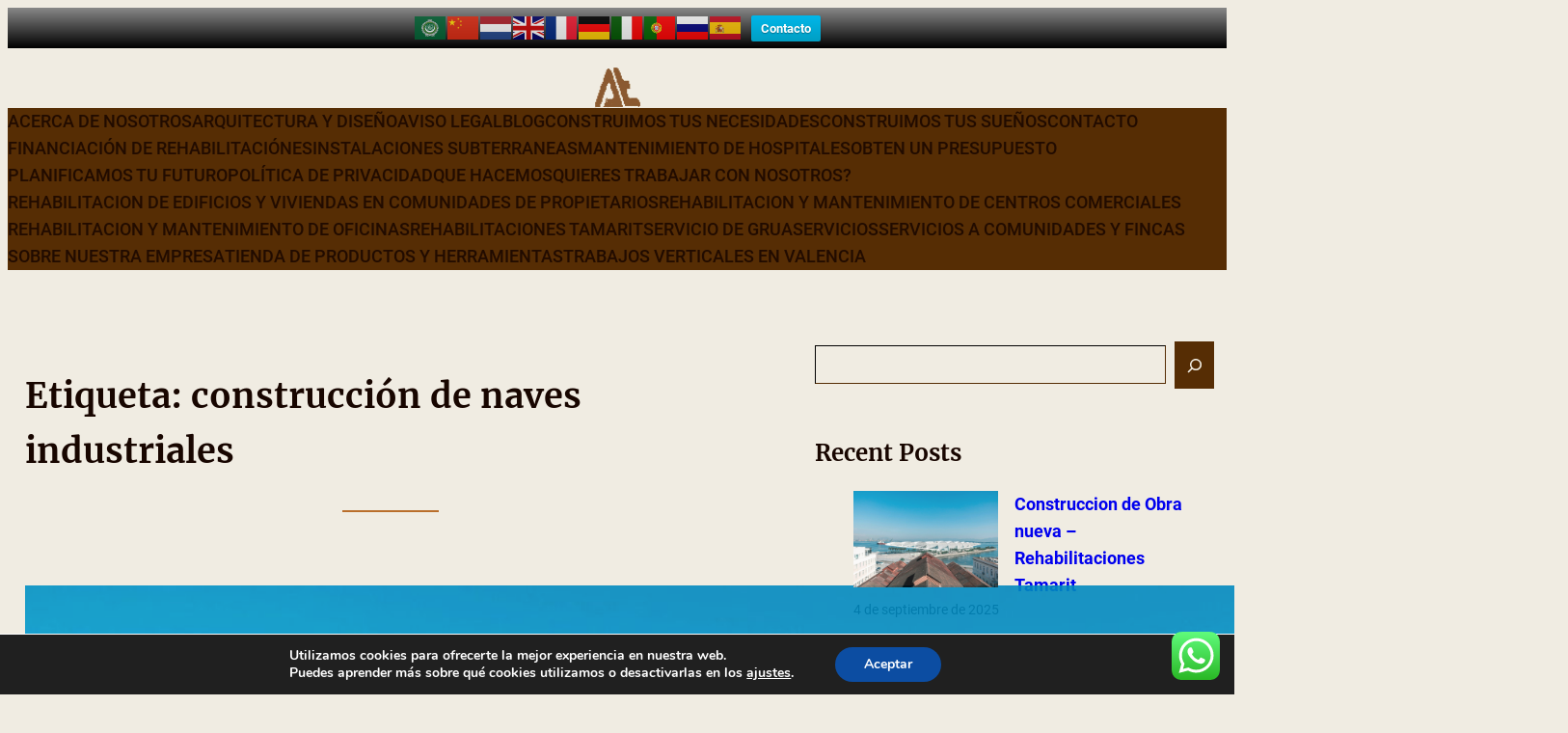

--- FILE ---
content_type: text/html; charset=UTF-8
request_url: https://rehabilitaciones.tamarit.one/tag/construccion-de-naves-industriales/
body_size: 37726
content:
<!DOCTYPE html>
<html lang="es">
<head>
	<meta charset="UTF-8" />
	<meta name="viewport" content="width=device-width, initial-scale=1" />
<link rel="preload" href="https://usercontent.one/wp/rehabilitaciones.tamarit.one/wp-content/plugins/rate-my-post/public/css/fonts/ratemypost.ttf" type="font/ttf" as="font" crossorigin="anonymous">
<!-- The SEO Framework por Sybre Waaijer -->
<meta name="robots" content="max-snippet:-1,max-image-preview:large,max-video-preview:-1" />
<link rel="canonical" href="https://rehabilitaciones.tamarit.one/tag/construccion-de-naves-industriales/" />
<meta property="og:type" content="website" />
<meta property="og:locale" content="es_ES" />
<meta property="og:site_name" content="Rehabilitaciones Tamarit" />
<meta property="og:title" content="Etiqueta: construcción de naves industriales" />
<meta property="og:url" content="https://rehabilitaciones.tamarit.one/tag/construccion-de-naves-industriales/" />
<meta property="og:image" content="https://usercontent.one/wp/rehabilitaciones.tamarit.one/wp-content/uploads/2021/03/logo3.png" />
<meta property="og:image:width" content="47" />
<meta property="og:image:height" content="42" />
<meta property="og:image:alt" content="rehabilitaciones tamarit" />
<meta name="twitter:card" content="summary_large_image" />
<meta name="twitter:title" content="Etiqueta: construcción de naves industriales" />
<meta name="twitter:image" content="https://usercontent.one/wp/rehabilitaciones.tamarit.one/wp-content/uploads/2021/03/logo3.png" />
<meta name="twitter:image:alt" content="rehabilitaciones tamarit" />
<script type="application/ld+json">{"@context":"https://schema.org","@graph":[{"@type":"WebSite","@id":"https://rehabilitaciones.tamarit.one/#/schema/WebSite","url":"https://rehabilitaciones.tamarit.one/","name":"Rehabilitaciones Tamarit","description":"Rehabilitaciones , Impermeabilizaciones y reformas en comunidades de propietarios,viviendas y locales comerciales","inLanguage":"es","potentialAction":{"@type":"SearchAction","target":{"@type":"EntryPoint","urlTemplate":"https://rehabilitaciones.tamarit.one/search/{search_term_string}/"},"query-input":"required name=search_term_string"},"publisher":{"@type":"Organization","@id":"https://rehabilitaciones.tamarit.one/#/schema/Organization","name":"Rehabilitaciones Tamarit","url":"https://rehabilitaciones.tamarit.one/","logo":{"@type":"ImageObject","url":"https://rehabilitaciones.tamarit.one/wp-content/uploads/2021/03/logo3.png","contentUrl":"https://rehabilitaciones.tamarit.one/wp-content/uploads/2021/03/logo3.png","width":47,"height":42}}},{"@type":"CollectionPage","@id":"https://rehabilitaciones.tamarit.one/tag/construccion-de-naves-industriales/","url":"https://rehabilitaciones.tamarit.one/tag/construccion-de-naves-industriales/","name":"Etiqueta: construcción de naves industriales - Rehabilitaciones Tamarit","inLanguage":"es","isPartOf":{"@id":"https://rehabilitaciones.tamarit.one/#/schema/WebSite"},"breadcrumb":{"@type":"BreadcrumbList","@id":"https://rehabilitaciones.tamarit.one/#/schema/BreadcrumbList","itemListElement":[{"@type":"ListItem","position":1,"item":"https://rehabilitaciones.tamarit.one/","name":"Rehabilitaciones Tamarit"},{"@type":"ListItem","position":2,"name":"Etiqueta: construcción de naves industriales"}]}}]}</script>
<!-- / The SEO Framework por Sybre Waaijer | 7.09ms meta | 3.76ms boot -->

<title>Etiqueta: construcción de naves industriales - Rehabilitaciones Tamarit</title>
<link rel="alternate" type="application/rss+xml" title="Rehabilitaciones Tamarit &raquo; Feed" href="https://rehabilitaciones.tamarit.one/feed/" />
<link rel="alternate" type="application/rss+xml" title="Rehabilitaciones Tamarit &raquo; Feed de los comentarios" href="https://rehabilitaciones.tamarit.one/comments/feed/" />
<link rel="alternate" type="application/rss+xml" title="Rehabilitaciones Tamarit &raquo; Etiqueta construcción de naves industriales del feed" href="https://rehabilitaciones.tamarit.one/tag/construccion-de-naves-industriales/feed/" />
<style id='wp-img-auto-sizes-contain-inline-css'>
img:is([sizes=auto i],[sizes^="auto," i]){contain-intrinsic-size:3000px 1500px}
/*# sourceURL=wp-img-auto-sizes-contain-inline-css */
</style>
<style id='wp-block-site-logo-inline-css'>
.wp-block-site-logo{box-sizing:border-box;line-height:0}.wp-block-site-logo a{display:inline-block;line-height:0}.wp-block-site-logo.is-default-size img{height:auto;width:120px}.wp-block-site-logo img{height:auto;max-width:100%}.wp-block-site-logo a,.wp-block-site-logo img{border-radius:inherit}.wp-block-site-logo.aligncenter{margin-left:auto;margin-right:auto;text-align:center}:root :where(.wp-block-site-logo.is-style-rounded){border-radius:9999px}
/*# sourceURL=https://rehabilitaciones.tamarit.one/wp-includes/blocks/site-logo/style.min.css */
</style>
<style id='wp-block-page-list-inline-css'>
.wp-block-navigation .wp-block-page-list{align-items:var(--navigation-layout-align,initial);background-color:inherit;display:flex;flex-direction:var(--navigation-layout-direction,initial);flex-wrap:var(--navigation-layout-wrap,wrap);justify-content:var(--navigation-layout-justify,initial)}.wp-block-navigation .wp-block-navigation-item{background-color:inherit}.wp-block-page-list{box-sizing:border-box}
/*# sourceURL=https://rehabilitaciones.tamarit.one/wp-includes/blocks/page-list/style.min.css */
</style>
<link rel='stylesheet' id='wp-block-navigation-css' href='https://rehabilitaciones.tamarit.one/wp-includes/blocks/navigation/style.min.css?ver=28de3ed60ba417a67df4df8340a2e64d' media='all' />
<style id='wp-block-group-inline-css'>
.wp-block-group{box-sizing:border-box}:where(.wp-block-group.wp-block-group-is-layout-constrained){position:relative}
/*# sourceURL=https://rehabilitaciones.tamarit.one/wp-includes/blocks/group/style.min.css */
</style>
<style id='wp-block-group-theme-inline-css'>
:where(.wp-block-group.has-background){padding:1.25em 2.375em}
/*# sourceURL=https://rehabilitaciones.tamarit.one/wp-includes/blocks/group/theme.min.css */
</style>
<style id='wp-block-template-part-theme-inline-css'>
:root :where(.wp-block-template-part.has-background){margin-bottom:0;margin-top:0;padding:1.25em 2.375em}
/*# sourceURL=https://rehabilitaciones.tamarit.one/wp-includes/blocks/template-part/theme.min.css */
</style>
<style id='wp-block-query-title-inline-css'>
.wp-block-query-title{box-sizing:border-box}
/*# sourceURL=https://rehabilitaciones.tamarit.one/wp-includes/blocks/query-title/style.min.css */
</style>
<style id='wp-block-separator-inline-css'>
@charset "UTF-8";.wp-block-separator{border:none;border-top:2px solid}:root :where(.wp-block-separator.is-style-dots){height:auto;line-height:1;text-align:center}:root :where(.wp-block-separator.is-style-dots):before{color:currentColor;content:"···";font-family:serif;font-size:1.5em;letter-spacing:2em;padding-left:2em}.wp-block-separator.is-style-dots{background:none!important;border:none!important}
/*# sourceURL=https://rehabilitaciones.tamarit.one/wp-includes/blocks/separator/style.min.css */
</style>
<style id='wp-block-separator-theme-inline-css'>
.wp-block-separator.has-css-opacity{opacity:.4}.wp-block-separator{border:none;border-bottom:2px solid;margin-left:auto;margin-right:auto}.wp-block-separator.has-alpha-channel-opacity{opacity:1}.wp-block-separator:not(.is-style-wide):not(.is-style-dots){width:100px}.wp-block-separator.has-background:not(.is-style-dots){border-bottom:none;height:1px}.wp-block-separator.has-background:not(.is-style-wide):not(.is-style-dots){height:2px}
/*# sourceURL=https://rehabilitaciones.tamarit.one/wp-includes/blocks/separator/theme.min.css */
</style>
<style id='wp-block-spacer-inline-css'>
.wp-block-spacer{clear:both}
/*# sourceURL=https://rehabilitaciones.tamarit.one/wp-includes/blocks/spacer/style.min.css */
</style>
<style id='wp-block-post-featured-image-inline-css'>
.wp-block-post-featured-image{margin-left:0;margin-right:0}.wp-block-post-featured-image a{display:block;height:100%}.wp-block-post-featured-image :where(img){box-sizing:border-box;height:auto;max-width:100%;vertical-align:bottom;width:100%}.wp-block-post-featured-image.alignfull img,.wp-block-post-featured-image.alignwide img{width:100%}.wp-block-post-featured-image .wp-block-post-featured-image__overlay.has-background-dim{background-color:#000;inset:0;position:absolute}.wp-block-post-featured-image{position:relative}.wp-block-post-featured-image .wp-block-post-featured-image__overlay.has-background-gradient{background-color:initial}.wp-block-post-featured-image .wp-block-post-featured-image__overlay.has-background-dim-0{opacity:0}.wp-block-post-featured-image .wp-block-post-featured-image__overlay.has-background-dim-10{opacity:.1}.wp-block-post-featured-image .wp-block-post-featured-image__overlay.has-background-dim-20{opacity:.2}.wp-block-post-featured-image .wp-block-post-featured-image__overlay.has-background-dim-30{opacity:.3}.wp-block-post-featured-image .wp-block-post-featured-image__overlay.has-background-dim-40{opacity:.4}.wp-block-post-featured-image .wp-block-post-featured-image__overlay.has-background-dim-50{opacity:.5}.wp-block-post-featured-image .wp-block-post-featured-image__overlay.has-background-dim-60{opacity:.6}.wp-block-post-featured-image .wp-block-post-featured-image__overlay.has-background-dim-70{opacity:.7}.wp-block-post-featured-image .wp-block-post-featured-image__overlay.has-background-dim-80{opacity:.8}.wp-block-post-featured-image .wp-block-post-featured-image__overlay.has-background-dim-90{opacity:.9}.wp-block-post-featured-image .wp-block-post-featured-image__overlay.has-background-dim-100{opacity:1}.wp-block-post-featured-image:where(.alignleft,.alignright){width:100%}
/*# sourceURL=https://rehabilitaciones.tamarit.one/wp-includes/blocks/post-featured-image/style.min.css */
</style>
<style id='wp-block-post-terms-inline-css'>
.wp-block-post-terms{box-sizing:border-box}.wp-block-post-terms .wp-block-post-terms__separator{white-space:pre-wrap}
/*# sourceURL=https://rehabilitaciones.tamarit.one/wp-includes/blocks/post-terms/style.min.css */
</style>
<style id='wp-block-post-title-inline-css'>
.wp-block-post-title{box-sizing:border-box;word-break:break-word}.wp-block-post-title :where(a){display:inline-block;font-family:inherit;font-size:inherit;font-style:inherit;font-weight:inherit;letter-spacing:inherit;line-height:inherit;text-decoration:inherit}
/*# sourceURL=https://rehabilitaciones.tamarit.one/wp-includes/blocks/post-title/style.min.css */
</style>
<style id='wp-block-post-excerpt-inline-css'>
:where(.wp-block-post-excerpt){box-sizing:border-box;margin-bottom:var(--wp--style--block-gap);margin-top:var(--wp--style--block-gap)}.wp-block-post-excerpt__excerpt{margin-bottom:0;margin-top:0}.wp-block-post-excerpt__more-text{margin-bottom:0;margin-top:var(--wp--style--block-gap)}.wp-block-post-excerpt__more-link{display:inline-block}
/*# sourceURL=https://rehabilitaciones.tamarit.one/wp-includes/blocks/post-excerpt/style.min.css */
</style>
<style id='wp-block-post-date-inline-css'>
.wp-block-post-date{box-sizing:border-box}
/*# sourceURL=https://rehabilitaciones.tamarit.one/wp-includes/blocks/post-date/style.min.css */
</style>
<style id='wp-block-post-template-inline-css'>
.wp-block-post-template{box-sizing:border-box;list-style:none;margin-bottom:0;margin-top:0;max-width:100%;padding:0}.wp-block-post-template.is-flex-container{display:flex;flex-direction:row;flex-wrap:wrap;gap:1.25em}.wp-block-post-template.is-flex-container>li{margin:0;width:100%}@media (min-width:600px){.wp-block-post-template.is-flex-container.is-flex-container.columns-2>li{width:calc(50% - .625em)}.wp-block-post-template.is-flex-container.is-flex-container.columns-3>li{width:calc(33.33333% - .83333em)}.wp-block-post-template.is-flex-container.is-flex-container.columns-4>li{width:calc(25% - .9375em)}.wp-block-post-template.is-flex-container.is-flex-container.columns-5>li{width:calc(20% - 1em)}.wp-block-post-template.is-flex-container.is-flex-container.columns-6>li{width:calc(16.66667% - 1.04167em)}}@media (max-width:600px){.wp-block-post-template-is-layout-grid.wp-block-post-template-is-layout-grid.wp-block-post-template-is-layout-grid.wp-block-post-template-is-layout-grid{grid-template-columns:1fr}}.wp-block-post-template-is-layout-constrained>li>.alignright,.wp-block-post-template-is-layout-flow>li>.alignright{float:right;margin-inline-end:0;margin-inline-start:2em}.wp-block-post-template-is-layout-constrained>li>.alignleft,.wp-block-post-template-is-layout-flow>li>.alignleft{float:left;margin-inline-end:2em;margin-inline-start:0}.wp-block-post-template-is-layout-constrained>li>.aligncenter,.wp-block-post-template-is-layout-flow>li>.aligncenter{margin-inline-end:auto;margin-inline-start:auto}
/*# sourceURL=https://rehabilitaciones.tamarit.one/wp-includes/blocks/post-template/style.min.css */
</style>
<style id='wp-block-query-pagination-inline-css'>
.wp-block-query-pagination.is-content-justification-space-between>.wp-block-query-pagination-next:last-of-type{margin-inline-start:auto}.wp-block-query-pagination.is-content-justification-space-between>.wp-block-query-pagination-previous:first-child{margin-inline-end:auto}.wp-block-query-pagination .wp-block-query-pagination-previous-arrow{display:inline-block;margin-right:1ch}.wp-block-query-pagination .wp-block-query-pagination-previous-arrow:not(.is-arrow-chevron){transform:scaleX(1)}.wp-block-query-pagination .wp-block-query-pagination-next-arrow{display:inline-block;margin-left:1ch}.wp-block-query-pagination .wp-block-query-pagination-next-arrow:not(.is-arrow-chevron){transform:scaleX(1)}.wp-block-query-pagination.aligncenter{justify-content:center}
/*# sourceURL=https://rehabilitaciones.tamarit.one/wp-includes/blocks/query-pagination/style.min.css */
</style>
<style id='wp-block-search-inline-css'>
.wp-block-search__button{margin-left:10px;word-break:normal}.wp-block-search__button.has-icon{line-height:0}.wp-block-search__button svg{height:1.25em;min-height:24px;min-width:24px;width:1.25em;fill:currentColor;vertical-align:text-bottom}:where(.wp-block-search__button){border:1px solid #ccc;padding:6px 10px}.wp-block-search__inside-wrapper{display:flex;flex:auto;flex-wrap:nowrap;max-width:100%}.wp-block-search__label{width:100%}.wp-block-search.wp-block-search__button-only .wp-block-search__button{box-sizing:border-box;display:flex;flex-shrink:0;justify-content:center;margin-left:0;max-width:100%}.wp-block-search.wp-block-search__button-only .wp-block-search__inside-wrapper{min-width:0!important;transition-property:width}.wp-block-search.wp-block-search__button-only .wp-block-search__input{flex-basis:100%;transition-duration:.3s}.wp-block-search.wp-block-search__button-only.wp-block-search__searchfield-hidden,.wp-block-search.wp-block-search__button-only.wp-block-search__searchfield-hidden .wp-block-search__inside-wrapper{overflow:hidden}.wp-block-search.wp-block-search__button-only.wp-block-search__searchfield-hidden .wp-block-search__input{border-left-width:0!important;border-right-width:0!important;flex-basis:0;flex-grow:0;margin:0;min-width:0!important;padding-left:0!important;padding-right:0!important;width:0!important}:where(.wp-block-search__input){appearance:none;border:1px solid #949494;flex-grow:1;font-family:inherit;font-size:inherit;font-style:inherit;font-weight:inherit;letter-spacing:inherit;line-height:inherit;margin-left:0;margin-right:0;min-width:3rem;padding:8px;text-decoration:unset!important;text-transform:inherit}:where(.wp-block-search__button-inside .wp-block-search__inside-wrapper){background-color:#fff;border:1px solid #949494;box-sizing:border-box;padding:4px}:where(.wp-block-search__button-inside .wp-block-search__inside-wrapper) .wp-block-search__input{border:none;border-radius:0;padding:0 4px}:where(.wp-block-search__button-inside .wp-block-search__inside-wrapper) .wp-block-search__input:focus{outline:none}:where(.wp-block-search__button-inside .wp-block-search__inside-wrapper) :where(.wp-block-search__button){padding:4px 8px}.wp-block-search.aligncenter .wp-block-search__inside-wrapper{margin:auto}.wp-block[data-align=right] .wp-block-search.wp-block-search__button-only .wp-block-search__inside-wrapper{float:right}
/*# sourceURL=https://rehabilitaciones.tamarit.one/wp-includes/blocks/search/style.min.css */
</style>
<style id='wp-block-search-theme-inline-css'>
.wp-block-search .wp-block-search__label{font-weight:700}.wp-block-search__button{border:1px solid #ccc;padding:.375em .625em}
/*# sourceURL=https://rehabilitaciones.tamarit.one/wp-includes/blocks/search/theme.min.css */
</style>
<style id='wp-block-heading-inline-css'>
h1:where(.wp-block-heading).has-background,h2:where(.wp-block-heading).has-background,h3:where(.wp-block-heading).has-background,h4:where(.wp-block-heading).has-background,h5:where(.wp-block-heading).has-background,h6:where(.wp-block-heading).has-background{padding:1.25em 2.375em}h1.has-text-align-left[style*=writing-mode]:where([style*=vertical-lr]),h1.has-text-align-right[style*=writing-mode]:where([style*=vertical-rl]),h2.has-text-align-left[style*=writing-mode]:where([style*=vertical-lr]),h2.has-text-align-right[style*=writing-mode]:where([style*=vertical-rl]),h3.has-text-align-left[style*=writing-mode]:where([style*=vertical-lr]),h3.has-text-align-right[style*=writing-mode]:where([style*=vertical-rl]),h4.has-text-align-left[style*=writing-mode]:where([style*=vertical-lr]),h4.has-text-align-right[style*=writing-mode]:where([style*=vertical-rl]),h5.has-text-align-left[style*=writing-mode]:where([style*=vertical-lr]),h5.has-text-align-right[style*=writing-mode]:where([style*=vertical-rl]),h6.has-text-align-left[style*=writing-mode]:where([style*=vertical-lr]),h6.has-text-align-right[style*=writing-mode]:where([style*=vertical-rl]){rotate:180deg}
/*# sourceURL=https://rehabilitaciones.tamarit.one/wp-includes/blocks/heading/style.min.css */
</style>
<style id='wp-block-latest-posts-inline-css'>
.wp-block-latest-posts{box-sizing:border-box}.wp-block-latest-posts.alignleft{margin-right:2em}.wp-block-latest-posts.alignright{margin-left:2em}.wp-block-latest-posts.wp-block-latest-posts__list{list-style:none}.wp-block-latest-posts.wp-block-latest-posts__list li{clear:both;overflow-wrap:break-word}.wp-block-latest-posts.is-grid{display:flex;flex-wrap:wrap}.wp-block-latest-posts.is-grid li{margin:0 1.25em 1.25em 0;width:100%}@media (min-width:600px){.wp-block-latest-posts.columns-2 li{width:calc(50% - .625em)}.wp-block-latest-posts.columns-2 li:nth-child(2n){margin-right:0}.wp-block-latest-posts.columns-3 li{width:calc(33.33333% - .83333em)}.wp-block-latest-posts.columns-3 li:nth-child(3n){margin-right:0}.wp-block-latest-posts.columns-4 li{width:calc(25% - .9375em)}.wp-block-latest-posts.columns-4 li:nth-child(4n){margin-right:0}.wp-block-latest-posts.columns-5 li{width:calc(20% - 1em)}.wp-block-latest-posts.columns-5 li:nth-child(5n){margin-right:0}.wp-block-latest-posts.columns-6 li{width:calc(16.66667% - 1.04167em)}.wp-block-latest-posts.columns-6 li:nth-child(6n){margin-right:0}}:root :where(.wp-block-latest-posts.is-grid){padding:0}:root :where(.wp-block-latest-posts.wp-block-latest-posts__list){padding-left:0}.wp-block-latest-posts__post-author,.wp-block-latest-posts__post-date{display:block;font-size:.8125em}.wp-block-latest-posts__post-excerpt,.wp-block-latest-posts__post-full-content{margin-bottom:1em;margin-top:.5em}.wp-block-latest-posts__featured-image a{display:inline-block}.wp-block-latest-posts__featured-image img{height:auto;max-width:100%;width:auto}.wp-block-latest-posts__featured-image.alignleft{float:left;margin-right:1em}.wp-block-latest-posts__featured-image.alignright{float:right;margin-left:1em}.wp-block-latest-posts__featured-image.aligncenter{margin-bottom:1em;text-align:center}
/*# sourceURL=https://rehabilitaciones.tamarit.one/wp-includes/blocks/latest-posts/style.min.css */
</style>
<style id='wp-block-social-links-inline-css'>
.wp-block-social-links{background:none;box-sizing:border-box;margin-left:0;padding-left:0;padding-right:0;text-indent:0}.wp-block-social-links .wp-social-link a,.wp-block-social-links .wp-social-link a:hover{border-bottom:0;box-shadow:none;text-decoration:none}.wp-block-social-links .wp-social-link svg{height:1em;width:1em}.wp-block-social-links .wp-social-link span:not(.screen-reader-text){font-size:.65em;margin-left:.5em;margin-right:.5em}.wp-block-social-links.has-small-icon-size{font-size:16px}.wp-block-social-links,.wp-block-social-links.has-normal-icon-size{font-size:24px}.wp-block-social-links.has-large-icon-size{font-size:36px}.wp-block-social-links.has-huge-icon-size{font-size:48px}.wp-block-social-links.aligncenter{display:flex;justify-content:center}.wp-block-social-links.alignright{justify-content:flex-end}.wp-block-social-link{border-radius:9999px;display:block}@media not (prefers-reduced-motion){.wp-block-social-link{transition:transform .1s ease}}.wp-block-social-link{height:auto}.wp-block-social-link a{align-items:center;display:flex;line-height:0}.wp-block-social-link:hover{transform:scale(1.1)}.wp-block-social-links .wp-block-social-link.wp-social-link{display:inline-block;margin:0;padding:0}.wp-block-social-links .wp-block-social-link.wp-social-link .wp-block-social-link-anchor,.wp-block-social-links .wp-block-social-link.wp-social-link .wp-block-social-link-anchor svg,.wp-block-social-links .wp-block-social-link.wp-social-link .wp-block-social-link-anchor:active,.wp-block-social-links .wp-block-social-link.wp-social-link .wp-block-social-link-anchor:hover,.wp-block-social-links .wp-block-social-link.wp-social-link .wp-block-social-link-anchor:visited{color:currentColor;fill:currentColor}:where(.wp-block-social-links:not(.is-style-logos-only)) .wp-social-link{background-color:#f0f0f0;color:#444}:where(.wp-block-social-links:not(.is-style-logos-only)) .wp-social-link-amazon{background-color:#f90;color:#fff}:where(.wp-block-social-links:not(.is-style-logos-only)) .wp-social-link-bandcamp{background-color:#1ea0c3;color:#fff}:where(.wp-block-social-links:not(.is-style-logos-only)) .wp-social-link-behance{background-color:#0757fe;color:#fff}:where(.wp-block-social-links:not(.is-style-logos-only)) .wp-social-link-bluesky{background-color:#0a7aff;color:#fff}:where(.wp-block-social-links:not(.is-style-logos-only)) .wp-social-link-codepen{background-color:#1e1f26;color:#fff}:where(.wp-block-social-links:not(.is-style-logos-only)) .wp-social-link-deviantart{background-color:#02e49b;color:#fff}:where(.wp-block-social-links:not(.is-style-logos-only)) .wp-social-link-discord{background-color:#5865f2;color:#fff}:where(.wp-block-social-links:not(.is-style-logos-only)) .wp-social-link-dribbble{background-color:#e94c89;color:#fff}:where(.wp-block-social-links:not(.is-style-logos-only)) .wp-social-link-dropbox{background-color:#4280ff;color:#fff}:where(.wp-block-social-links:not(.is-style-logos-only)) .wp-social-link-etsy{background-color:#f45800;color:#fff}:where(.wp-block-social-links:not(.is-style-logos-only)) .wp-social-link-facebook{background-color:#0866ff;color:#fff}:where(.wp-block-social-links:not(.is-style-logos-only)) .wp-social-link-fivehundredpx{background-color:#000;color:#fff}:where(.wp-block-social-links:not(.is-style-logos-only)) .wp-social-link-flickr{background-color:#0461dd;color:#fff}:where(.wp-block-social-links:not(.is-style-logos-only)) .wp-social-link-foursquare{background-color:#e65678;color:#fff}:where(.wp-block-social-links:not(.is-style-logos-only)) .wp-social-link-github{background-color:#24292d;color:#fff}:where(.wp-block-social-links:not(.is-style-logos-only)) .wp-social-link-goodreads{background-color:#eceadd;color:#382110}:where(.wp-block-social-links:not(.is-style-logos-only)) .wp-social-link-google{background-color:#ea4434;color:#fff}:where(.wp-block-social-links:not(.is-style-logos-only)) .wp-social-link-gravatar{background-color:#1d4fc4;color:#fff}:where(.wp-block-social-links:not(.is-style-logos-only)) .wp-social-link-instagram{background-color:#f00075;color:#fff}:where(.wp-block-social-links:not(.is-style-logos-only)) .wp-social-link-lastfm{background-color:#e21b24;color:#fff}:where(.wp-block-social-links:not(.is-style-logos-only)) .wp-social-link-linkedin{background-color:#0d66c2;color:#fff}:where(.wp-block-social-links:not(.is-style-logos-only)) .wp-social-link-mastodon{background-color:#3288d4;color:#fff}:where(.wp-block-social-links:not(.is-style-logos-only)) .wp-social-link-medium{background-color:#000;color:#fff}:where(.wp-block-social-links:not(.is-style-logos-only)) .wp-social-link-meetup{background-color:#f6405f;color:#fff}:where(.wp-block-social-links:not(.is-style-logos-only)) .wp-social-link-patreon{background-color:#000;color:#fff}:where(.wp-block-social-links:not(.is-style-logos-only)) .wp-social-link-pinterest{background-color:#e60122;color:#fff}:where(.wp-block-social-links:not(.is-style-logos-only)) .wp-social-link-pocket{background-color:#ef4155;color:#fff}:where(.wp-block-social-links:not(.is-style-logos-only)) .wp-social-link-reddit{background-color:#ff4500;color:#fff}:where(.wp-block-social-links:not(.is-style-logos-only)) .wp-social-link-skype{background-color:#0478d7;color:#fff}:where(.wp-block-social-links:not(.is-style-logos-only)) .wp-social-link-snapchat{background-color:#fefc00;color:#fff;stroke:#000}:where(.wp-block-social-links:not(.is-style-logos-only)) .wp-social-link-soundcloud{background-color:#ff5600;color:#fff}:where(.wp-block-social-links:not(.is-style-logos-only)) .wp-social-link-spotify{background-color:#1bd760;color:#fff}:where(.wp-block-social-links:not(.is-style-logos-only)) .wp-social-link-telegram{background-color:#2aabee;color:#fff}:where(.wp-block-social-links:not(.is-style-logos-only)) .wp-social-link-threads{background-color:#000;color:#fff}:where(.wp-block-social-links:not(.is-style-logos-only)) .wp-social-link-tiktok{background-color:#000;color:#fff}:where(.wp-block-social-links:not(.is-style-logos-only)) .wp-social-link-tumblr{background-color:#011835;color:#fff}:where(.wp-block-social-links:not(.is-style-logos-only)) .wp-social-link-twitch{background-color:#6440a4;color:#fff}:where(.wp-block-social-links:not(.is-style-logos-only)) .wp-social-link-twitter{background-color:#1da1f2;color:#fff}:where(.wp-block-social-links:not(.is-style-logos-only)) .wp-social-link-vimeo{background-color:#1eb7ea;color:#fff}:where(.wp-block-social-links:not(.is-style-logos-only)) .wp-social-link-vk{background-color:#4680c2;color:#fff}:where(.wp-block-social-links:not(.is-style-logos-only)) .wp-social-link-wordpress{background-color:#3499cd;color:#fff}:where(.wp-block-social-links:not(.is-style-logos-only)) .wp-social-link-whatsapp{background-color:#25d366;color:#fff}:where(.wp-block-social-links:not(.is-style-logos-only)) .wp-social-link-x{background-color:#000;color:#fff}:where(.wp-block-social-links:not(.is-style-logos-only)) .wp-social-link-yelp{background-color:#d32422;color:#fff}:where(.wp-block-social-links:not(.is-style-logos-only)) .wp-social-link-youtube{background-color:red;color:#fff}:where(.wp-block-social-links.is-style-logos-only) .wp-social-link{background:none}:where(.wp-block-social-links.is-style-logos-only) .wp-social-link svg{height:1.25em;width:1.25em}:where(.wp-block-social-links.is-style-logos-only) .wp-social-link-amazon{color:#f90}:where(.wp-block-social-links.is-style-logos-only) .wp-social-link-bandcamp{color:#1ea0c3}:where(.wp-block-social-links.is-style-logos-only) .wp-social-link-behance{color:#0757fe}:where(.wp-block-social-links.is-style-logos-only) .wp-social-link-bluesky{color:#0a7aff}:where(.wp-block-social-links.is-style-logos-only) .wp-social-link-codepen{color:#1e1f26}:where(.wp-block-social-links.is-style-logos-only) .wp-social-link-deviantart{color:#02e49b}:where(.wp-block-social-links.is-style-logos-only) .wp-social-link-discord{color:#5865f2}:where(.wp-block-social-links.is-style-logos-only) .wp-social-link-dribbble{color:#e94c89}:where(.wp-block-social-links.is-style-logos-only) .wp-social-link-dropbox{color:#4280ff}:where(.wp-block-social-links.is-style-logos-only) .wp-social-link-etsy{color:#f45800}:where(.wp-block-social-links.is-style-logos-only) .wp-social-link-facebook{color:#0866ff}:where(.wp-block-social-links.is-style-logos-only) .wp-social-link-fivehundredpx{color:#000}:where(.wp-block-social-links.is-style-logos-only) .wp-social-link-flickr{color:#0461dd}:where(.wp-block-social-links.is-style-logos-only) .wp-social-link-foursquare{color:#e65678}:where(.wp-block-social-links.is-style-logos-only) .wp-social-link-github{color:#24292d}:where(.wp-block-social-links.is-style-logos-only) .wp-social-link-goodreads{color:#382110}:where(.wp-block-social-links.is-style-logos-only) .wp-social-link-google{color:#ea4434}:where(.wp-block-social-links.is-style-logos-only) .wp-social-link-gravatar{color:#1d4fc4}:where(.wp-block-social-links.is-style-logos-only) .wp-social-link-instagram{color:#f00075}:where(.wp-block-social-links.is-style-logos-only) .wp-social-link-lastfm{color:#e21b24}:where(.wp-block-social-links.is-style-logos-only) .wp-social-link-linkedin{color:#0d66c2}:where(.wp-block-social-links.is-style-logos-only) .wp-social-link-mastodon{color:#3288d4}:where(.wp-block-social-links.is-style-logos-only) .wp-social-link-medium{color:#000}:where(.wp-block-social-links.is-style-logos-only) .wp-social-link-meetup{color:#f6405f}:where(.wp-block-social-links.is-style-logos-only) .wp-social-link-patreon{color:#000}:where(.wp-block-social-links.is-style-logos-only) .wp-social-link-pinterest{color:#e60122}:where(.wp-block-social-links.is-style-logos-only) .wp-social-link-pocket{color:#ef4155}:where(.wp-block-social-links.is-style-logos-only) .wp-social-link-reddit{color:#ff4500}:where(.wp-block-social-links.is-style-logos-only) .wp-social-link-skype{color:#0478d7}:where(.wp-block-social-links.is-style-logos-only) .wp-social-link-snapchat{color:#fff;stroke:#000}:where(.wp-block-social-links.is-style-logos-only) .wp-social-link-soundcloud{color:#ff5600}:where(.wp-block-social-links.is-style-logos-only) .wp-social-link-spotify{color:#1bd760}:where(.wp-block-social-links.is-style-logos-only) .wp-social-link-telegram{color:#2aabee}:where(.wp-block-social-links.is-style-logos-only) .wp-social-link-threads{color:#000}:where(.wp-block-social-links.is-style-logos-only) .wp-social-link-tiktok{color:#000}:where(.wp-block-social-links.is-style-logos-only) .wp-social-link-tumblr{color:#011835}:where(.wp-block-social-links.is-style-logos-only) .wp-social-link-twitch{color:#6440a4}:where(.wp-block-social-links.is-style-logos-only) .wp-social-link-twitter{color:#1da1f2}:where(.wp-block-social-links.is-style-logos-only) .wp-social-link-vimeo{color:#1eb7ea}:where(.wp-block-social-links.is-style-logos-only) .wp-social-link-vk{color:#4680c2}:where(.wp-block-social-links.is-style-logos-only) .wp-social-link-whatsapp{color:#25d366}:where(.wp-block-social-links.is-style-logos-only) .wp-social-link-wordpress{color:#3499cd}:where(.wp-block-social-links.is-style-logos-only) .wp-social-link-x{color:#000}:where(.wp-block-social-links.is-style-logos-only) .wp-social-link-yelp{color:#d32422}:where(.wp-block-social-links.is-style-logos-only) .wp-social-link-youtube{color:red}.wp-block-social-links.is-style-pill-shape .wp-social-link{width:auto}:root :where(.wp-block-social-links .wp-social-link a){padding:.25em}:root :where(.wp-block-social-links.is-style-logos-only .wp-social-link a){padding:0}:root :where(.wp-block-social-links.is-style-pill-shape .wp-social-link a){padding-left:.6666666667em;padding-right:.6666666667em}.wp-block-social-links:not(.has-icon-color):not(.has-icon-background-color) .wp-social-link-snapchat .wp-block-social-link-label{color:#000}
/*# sourceURL=https://rehabilitaciones.tamarit.one/wp-includes/blocks/social-links/style.min.css */
</style>
<style id='wp-block-categories-inline-css'>
.wp-block-categories{box-sizing:border-box}.wp-block-categories.alignleft{margin-right:2em}.wp-block-categories.alignright{margin-left:2em}.wp-block-categories.wp-block-categories-dropdown.aligncenter{text-align:center}.wp-block-categories .wp-block-categories__label{display:block;width:100%}
/*# sourceURL=https://rehabilitaciones.tamarit.one/wp-includes/blocks/categories/style.min.css */
</style>
<style id='wp-block-tag-cloud-inline-css'>
.wp-block-tag-cloud{box-sizing:border-box}.wp-block-tag-cloud.aligncenter{justify-content:center;text-align:center}.wp-block-tag-cloud a{display:inline-block;margin-right:5px}.wp-block-tag-cloud span{display:inline-block;margin-left:5px;text-decoration:none}:root :where(.wp-block-tag-cloud.is-style-outline){display:flex;flex-wrap:wrap;gap:1ch}:root :where(.wp-block-tag-cloud.is-style-outline a){border:1px solid;font-size:unset!important;margin-right:0;padding:1ch 2ch;text-decoration:none!important}
/*# sourceURL=https://rehabilitaciones.tamarit.one/wp-includes/blocks/tag-cloud/style.min.css */
</style>
<style id='wp-block-columns-inline-css'>
.wp-block-columns{box-sizing:border-box;display:flex;flex-wrap:wrap!important}@media (min-width:782px){.wp-block-columns{flex-wrap:nowrap!important}}.wp-block-columns{align-items:normal!important}.wp-block-columns.are-vertically-aligned-top{align-items:flex-start}.wp-block-columns.are-vertically-aligned-center{align-items:center}.wp-block-columns.are-vertically-aligned-bottom{align-items:flex-end}@media (max-width:781px){.wp-block-columns:not(.is-not-stacked-on-mobile)>.wp-block-column{flex-basis:100%!important}}@media (min-width:782px){.wp-block-columns:not(.is-not-stacked-on-mobile)>.wp-block-column{flex-basis:0;flex-grow:1}.wp-block-columns:not(.is-not-stacked-on-mobile)>.wp-block-column[style*=flex-basis]{flex-grow:0}}.wp-block-columns.is-not-stacked-on-mobile{flex-wrap:nowrap!important}.wp-block-columns.is-not-stacked-on-mobile>.wp-block-column{flex-basis:0;flex-grow:1}.wp-block-columns.is-not-stacked-on-mobile>.wp-block-column[style*=flex-basis]{flex-grow:0}:where(.wp-block-columns){margin-bottom:1.75em}:where(.wp-block-columns.has-background){padding:1.25em 2.375em}.wp-block-column{flex-grow:1;min-width:0;overflow-wrap:break-word;word-break:break-word}.wp-block-column.is-vertically-aligned-top{align-self:flex-start}.wp-block-column.is-vertically-aligned-center{align-self:center}.wp-block-column.is-vertically-aligned-bottom{align-self:flex-end}.wp-block-column.is-vertically-aligned-stretch{align-self:stretch}.wp-block-column.is-vertically-aligned-bottom,.wp-block-column.is-vertically-aligned-center,.wp-block-column.is-vertically-aligned-top{width:100%}
/*# sourceURL=https://rehabilitaciones.tamarit.one/wp-includes/blocks/columns/style.min.css */
</style>
<style id='wp-block-image-inline-css'>
.wp-block-image>a,.wp-block-image>figure>a{display:inline-block}.wp-block-image img{box-sizing:border-box;height:auto;max-width:100%;vertical-align:bottom}@media not (prefers-reduced-motion){.wp-block-image img.hide{visibility:hidden}.wp-block-image img.show{animation:show-content-image .4s}}.wp-block-image[style*=border-radius] img,.wp-block-image[style*=border-radius]>a{border-radius:inherit}.wp-block-image.has-custom-border img{box-sizing:border-box}.wp-block-image.aligncenter{text-align:center}.wp-block-image.alignfull>a,.wp-block-image.alignwide>a{width:100%}.wp-block-image.alignfull img,.wp-block-image.alignwide img{height:auto;width:100%}.wp-block-image .aligncenter,.wp-block-image .alignleft,.wp-block-image .alignright,.wp-block-image.aligncenter,.wp-block-image.alignleft,.wp-block-image.alignright{display:table}.wp-block-image .aligncenter>figcaption,.wp-block-image .alignleft>figcaption,.wp-block-image .alignright>figcaption,.wp-block-image.aligncenter>figcaption,.wp-block-image.alignleft>figcaption,.wp-block-image.alignright>figcaption{caption-side:bottom;display:table-caption}.wp-block-image .alignleft{float:left;margin:.5em 1em .5em 0}.wp-block-image .alignright{float:right;margin:.5em 0 .5em 1em}.wp-block-image .aligncenter{margin-left:auto;margin-right:auto}.wp-block-image :where(figcaption){margin-bottom:1em;margin-top:.5em}.wp-block-image.is-style-circle-mask img{border-radius:9999px}@supports ((-webkit-mask-image:none) or (mask-image:none)) or (-webkit-mask-image:none){.wp-block-image.is-style-circle-mask img{border-radius:0;-webkit-mask-image:url('data:image/svg+xml;utf8,<svg viewBox="0 0 100 100" xmlns="http://www.w3.org/2000/svg"><circle cx="50" cy="50" r="50"/></svg>');mask-image:url('data:image/svg+xml;utf8,<svg viewBox="0 0 100 100" xmlns="http://www.w3.org/2000/svg"><circle cx="50" cy="50" r="50"/></svg>');mask-mode:alpha;-webkit-mask-position:center;mask-position:center;-webkit-mask-repeat:no-repeat;mask-repeat:no-repeat;-webkit-mask-size:contain;mask-size:contain}}:root :where(.wp-block-image.is-style-rounded img,.wp-block-image .is-style-rounded img){border-radius:9999px}.wp-block-image figure{margin:0}.wp-lightbox-container{display:flex;flex-direction:column;position:relative}.wp-lightbox-container img{cursor:zoom-in}.wp-lightbox-container img:hover+button{opacity:1}.wp-lightbox-container button{align-items:center;backdrop-filter:blur(16px) saturate(180%);background-color:#5a5a5a40;border:none;border-radius:4px;cursor:zoom-in;display:flex;height:20px;justify-content:center;opacity:0;padding:0;position:absolute;right:16px;text-align:center;top:16px;width:20px;z-index:100}@media not (prefers-reduced-motion){.wp-lightbox-container button{transition:opacity .2s ease}}.wp-lightbox-container button:focus-visible{outline:3px auto #5a5a5a40;outline:3px auto -webkit-focus-ring-color;outline-offset:3px}.wp-lightbox-container button:hover{cursor:pointer;opacity:1}.wp-lightbox-container button:focus{opacity:1}.wp-lightbox-container button:focus,.wp-lightbox-container button:hover,.wp-lightbox-container button:not(:hover):not(:active):not(.has-background){background-color:#5a5a5a40;border:none}.wp-lightbox-overlay{box-sizing:border-box;cursor:zoom-out;height:100vh;left:0;overflow:hidden;position:fixed;top:0;visibility:hidden;width:100%;z-index:100000}.wp-lightbox-overlay .close-button{align-items:center;cursor:pointer;display:flex;justify-content:center;min-height:40px;min-width:40px;padding:0;position:absolute;right:calc(env(safe-area-inset-right) + 16px);top:calc(env(safe-area-inset-top) + 16px);z-index:5000000}.wp-lightbox-overlay .close-button:focus,.wp-lightbox-overlay .close-button:hover,.wp-lightbox-overlay .close-button:not(:hover):not(:active):not(.has-background){background:none;border:none}.wp-lightbox-overlay .lightbox-image-container{height:var(--wp--lightbox-container-height);left:50%;overflow:hidden;position:absolute;top:50%;transform:translate(-50%,-50%);transform-origin:top left;width:var(--wp--lightbox-container-width);z-index:9999999999}.wp-lightbox-overlay .wp-block-image{align-items:center;box-sizing:border-box;display:flex;height:100%;justify-content:center;margin:0;position:relative;transform-origin:0 0;width:100%;z-index:3000000}.wp-lightbox-overlay .wp-block-image img{height:var(--wp--lightbox-image-height);min-height:var(--wp--lightbox-image-height);min-width:var(--wp--lightbox-image-width);width:var(--wp--lightbox-image-width)}.wp-lightbox-overlay .wp-block-image figcaption{display:none}.wp-lightbox-overlay button{background:none;border:none}.wp-lightbox-overlay .scrim{background-color:#fff;height:100%;opacity:.9;position:absolute;width:100%;z-index:2000000}.wp-lightbox-overlay.active{visibility:visible}@media not (prefers-reduced-motion){.wp-lightbox-overlay.active{animation:turn-on-visibility .25s both}.wp-lightbox-overlay.active img{animation:turn-on-visibility .35s both}.wp-lightbox-overlay.show-closing-animation:not(.active){animation:turn-off-visibility .35s both}.wp-lightbox-overlay.show-closing-animation:not(.active) img{animation:turn-off-visibility .25s both}.wp-lightbox-overlay.zoom.active{animation:none;opacity:1;visibility:visible}.wp-lightbox-overlay.zoom.active .lightbox-image-container{animation:lightbox-zoom-in .4s}.wp-lightbox-overlay.zoom.active .lightbox-image-container img{animation:none}.wp-lightbox-overlay.zoom.active .scrim{animation:turn-on-visibility .4s forwards}.wp-lightbox-overlay.zoom.show-closing-animation:not(.active){animation:none}.wp-lightbox-overlay.zoom.show-closing-animation:not(.active) .lightbox-image-container{animation:lightbox-zoom-out .4s}.wp-lightbox-overlay.zoom.show-closing-animation:not(.active) .lightbox-image-container img{animation:none}.wp-lightbox-overlay.zoom.show-closing-animation:not(.active) .scrim{animation:turn-off-visibility .4s forwards}}@keyframes show-content-image{0%{visibility:hidden}99%{visibility:hidden}to{visibility:visible}}@keyframes turn-on-visibility{0%{opacity:0}to{opacity:1}}@keyframes turn-off-visibility{0%{opacity:1;visibility:visible}99%{opacity:0;visibility:visible}to{opacity:0;visibility:hidden}}@keyframes lightbox-zoom-in{0%{transform:translate(calc((-100vw + var(--wp--lightbox-scrollbar-width))/2 + var(--wp--lightbox-initial-left-position)),calc(-50vh + var(--wp--lightbox-initial-top-position))) scale(var(--wp--lightbox-scale))}to{transform:translate(-50%,-50%) scale(1)}}@keyframes lightbox-zoom-out{0%{transform:translate(-50%,-50%) scale(1);visibility:visible}99%{visibility:visible}to{transform:translate(calc((-100vw + var(--wp--lightbox-scrollbar-width))/2 + var(--wp--lightbox-initial-left-position)),calc(-50vh + var(--wp--lightbox-initial-top-position))) scale(var(--wp--lightbox-scale));visibility:hidden}}
/*# sourceURL=https://rehabilitaciones.tamarit.one/wp-includes/blocks/image/style.min.css */
</style>
<style id='wp-block-image-theme-inline-css'>
:root :where(.wp-block-image figcaption){color:#555;font-size:13px;text-align:center}.is-dark-theme :root :where(.wp-block-image figcaption){color:#ffffffa6}.wp-block-image{margin:0 0 1em}
/*# sourceURL=https://rehabilitaciones.tamarit.one/wp-includes/blocks/image/theme.min.css */
</style>
<style id='wp-block-paragraph-inline-css'>
.is-small-text{font-size:.875em}.is-regular-text{font-size:1em}.is-large-text{font-size:2.25em}.is-larger-text{font-size:3em}.has-drop-cap:not(:focus):first-letter{float:left;font-size:8.4em;font-style:normal;font-weight:100;line-height:.68;margin:.05em .1em 0 0;text-transform:uppercase}body.rtl .has-drop-cap:not(:focus):first-letter{float:none;margin-left:.1em}p.has-drop-cap.has-background{overflow:hidden}:root :where(p.has-background){padding:1.25em 2.375em}:where(p.has-text-color:not(.has-link-color)) a{color:inherit}p.has-text-align-left[style*="writing-mode:vertical-lr"],p.has-text-align-right[style*="writing-mode:vertical-rl"]{rotate:180deg}
/*# sourceURL=https://rehabilitaciones.tamarit.one/wp-includes/blocks/paragraph/style.min.css */
</style>
<style id='wp-block-site-title-inline-css'>
.wp-block-site-title{box-sizing:border-box}.wp-block-site-title :where(a){color:inherit;font-family:inherit;font-size:inherit;font-style:inherit;font-weight:inherit;letter-spacing:inherit;line-height:inherit;text-decoration:inherit}
/*# sourceURL=https://rehabilitaciones.tamarit.one/wp-includes/blocks/site-title/style.min.css */
</style>
<style id='wp-block-navigation-link-inline-css'>
.wp-block-navigation .wp-block-navigation-item__label{overflow-wrap:break-word}.wp-block-navigation .wp-block-navigation-item__description{display:none}.link-ui-tools{outline:1px solid #f0f0f0;padding:8px}.link-ui-block-inserter{padding-top:8px}.link-ui-block-inserter__back{margin-left:8px;text-transform:uppercase}
/*# sourceURL=https://rehabilitaciones.tamarit.one/wp-includes/blocks/navigation-link/style.min.css */
</style>
<link rel='stylesheet' id='wp-block-cover-css' href='https://rehabilitaciones.tamarit.one/wp-includes/blocks/cover/style.min.css?ver=28de3ed60ba417a67df4df8340a2e64d' media='all' />
<link rel='stylesheet' id='ht_ctc_main_css-css' href='https://usercontent.one/wp/rehabilitaciones.tamarit.one/wp-content/plugins/click-to-chat-for-whatsapp/new/inc/assets/css/main.css?ver=4.35' media='all' />
<style id='wp-emoji-styles-inline-css'>

	img.wp-smiley, img.emoji {
		display: inline !important;
		border: none !important;
		box-shadow: none !important;
		height: 1em !important;
		width: 1em !important;
		margin: 0 0.07em !important;
		vertical-align: -0.1em !important;
		background: none !important;
		padding: 0 !important;
	}
/*# sourceURL=wp-emoji-styles-inline-css */
</style>
<style id='wp-block-library-inline-css'>
:root{--wp-block-synced-color:#7a00df;--wp-block-synced-color--rgb:122,0,223;--wp-bound-block-color:var(--wp-block-synced-color);--wp-editor-canvas-background:#ddd;--wp-admin-theme-color:#007cba;--wp-admin-theme-color--rgb:0,124,186;--wp-admin-theme-color-darker-10:#006ba1;--wp-admin-theme-color-darker-10--rgb:0,107,160.5;--wp-admin-theme-color-darker-20:#005a87;--wp-admin-theme-color-darker-20--rgb:0,90,135;--wp-admin-border-width-focus:2px}@media (min-resolution:192dpi){:root{--wp-admin-border-width-focus:1.5px}}.wp-element-button{cursor:pointer}:root .has-very-light-gray-background-color{background-color:#eee}:root .has-very-dark-gray-background-color{background-color:#313131}:root .has-very-light-gray-color{color:#eee}:root .has-very-dark-gray-color{color:#313131}:root .has-vivid-green-cyan-to-vivid-cyan-blue-gradient-background{background:linear-gradient(135deg,#00d084,#0693e3)}:root .has-purple-crush-gradient-background{background:linear-gradient(135deg,#34e2e4,#4721fb 50%,#ab1dfe)}:root .has-hazy-dawn-gradient-background{background:linear-gradient(135deg,#faaca8,#dad0ec)}:root .has-subdued-olive-gradient-background{background:linear-gradient(135deg,#fafae1,#67a671)}:root .has-atomic-cream-gradient-background{background:linear-gradient(135deg,#fdd79a,#004a59)}:root .has-nightshade-gradient-background{background:linear-gradient(135deg,#330968,#31cdcf)}:root .has-midnight-gradient-background{background:linear-gradient(135deg,#020381,#2874fc)}:root{--wp--preset--font-size--normal:16px;--wp--preset--font-size--huge:42px}.has-regular-font-size{font-size:1em}.has-larger-font-size{font-size:2.625em}.has-normal-font-size{font-size:var(--wp--preset--font-size--normal)}.has-huge-font-size{font-size:var(--wp--preset--font-size--huge)}.has-text-align-center{text-align:center}.has-text-align-left{text-align:left}.has-text-align-right{text-align:right}.has-fit-text{white-space:nowrap!important}#end-resizable-editor-section{display:none}.aligncenter{clear:both}.items-justified-left{justify-content:flex-start}.items-justified-center{justify-content:center}.items-justified-right{justify-content:flex-end}.items-justified-space-between{justify-content:space-between}.screen-reader-text{border:0;clip-path:inset(50%);height:1px;margin:-1px;overflow:hidden;padding:0;position:absolute;width:1px;word-wrap:normal!important}.screen-reader-text:focus{background-color:#ddd;clip-path:none;color:#444;display:block;font-size:1em;height:auto;left:5px;line-height:normal;padding:15px 23px 14px;text-decoration:none;top:5px;width:auto;z-index:100000}html :where(.has-border-color){border-style:solid}html :where([style*=border-top-color]){border-top-style:solid}html :where([style*=border-right-color]){border-right-style:solid}html :where([style*=border-bottom-color]){border-bottom-style:solid}html :where([style*=border-left-color]){border-left-style:solid}html :where([style*=border-width]){border-style:solid}html :where([style*=border-top-width]){border-top-style:solid}html :where([style*=border-right-width]){border-right-style:solid}html :where([style*=border-bottom-width]){border-bottom-style:solid}html :where([style*=border-left-width]){border-left-style:solid}html :where(img[class*=wp-image-]){height:auto;max-width:100%}:where(figure){margin:0 0 1em}html :where(.is-position-sticky){--wp-admin--admin-bar--position-offset:var(--wp-admin--admin-bar--height,0px)}@media screen and (max-width:600px){html :where(.is-position-sticky){--wp-admin--admin-bar--position-offset:0px}}
/*# sourceURL=/wp-includes/css/dist/block-library/common.min.css */
</style>
<link rel='stylesheet' id='rate-my-post-css' href='https://usercontent.one/wp/rehabilitaciones.tamarit.one/wp-content/plugins/rate-my-post/public/css/rate-my-post.min.css?ver=4.4.4' media='all' />
<style id='global-styles-inline-css'>
:root{--wp--preset--aspect-ratio--square: 1;--wp--preset--aspect-ratio--4-3: 4/3;--wp--preset--aspect-ratio--3-4: 3/4;--wp--preset--aspect-ratio--3-2: 3/2;--wp--preset--aspect-ratio--2-3: 2/3;--wp--preset--aspect-ratio--16-9: 16/9;--wp--preset--aspect-ratio--9-16: 9/16;--wp--preset--color--black: #000000;--wp--preset--color--cyan-bluish-gray: #abb8c3;--wp--preset--color--white: #ffffff;--wp--preset--color--pale-pink: #f78da7;--wp--preset--color--vivid-red: #cf2e2e;--wp--preset--color--luminous-vivid-orange: #ff6900;--wp--preset--color--luminous-vivid-amber: #fcb900;--wp--preset--color--light-green-cyan: #7bdcb5;--wp--preset--color--vivid-green-cyan: #00d084;--wp--preset--color--pale-cyan-blue: #8ed1fc;--wp--preset--color--vivid-cyan-blue: #0693e3;--wp--preset--color--vivid-purple: #9b51e0;--wp--preset--color--foreground: #180600;--wp--preset--color--background: #f0ece2;--wp--preset--color--primary: #562d04;--wp--preset--color--secondary: #b96e2b;--wp--preset--color--tertiary: #ded6c4;--wp--preset--gradient--vivid-cyan-blue-to-vivid-purple: linear-gradient(135deg,rgb(6,147,227) 0%,rgb(155,81,224) 100%);--wp--preset--gradient--light-green-cyan-to-vivid-green-cyan: linear-gradient(135deg,rgb(122,220,180) 0%,rgb(0,208,130) 100%);--wp--preset--gradient--luminous-vivid-amber-to-luminous-vivid-orange: linear-gradient(135deg,rgb(252,185,0) 0%,rgb(255,105,0) 100%);--wp--preset--gradient--luminous-vivid-orange-to-vivid-red: linear-gradient(135deg,rgb(255,105,0) 0%,rgb(207,46,46) 100%);--wp--preset--gradient--very-light-gray-to-cyan-bluish-gray: linear-gradient(135deg,rgb(238,238,238) 0%,rgb(169,184,195) 100%);--wp--preset--gradient--cool-to-warm-spectrum: linear-gradient(135deg,rgb(74,234,220) 0%,rgb(151,120,209) 20%,rgb(207,42,186) 40%,rgb(238,44,130) 60%,rgb(251,105,98) 80%,rgb(254,248,76) 100%);--wp--preset--gradient--blush-light-purple: linear-gradient(135deg,rgb(255,206,236) 0%,rgb(152,150,240) 100%);--wp--preset--gradient--blush-bordeaux: linear-gradient(135deg,rgb(254,205,165) 0%,rgb(254,45,45) 50%,rgb(107,0,62) 100%);--wp--preset--gradient--luminous-dusk: linear-gradient(135deg,rgb(255,203,112) 0%,rgb(199,81,192) 50%,rgb(65,88,208) 100%);--wp--preset--gradient--pale-ocean: linear-gradient(135deg,rgb(255,245,203) 0%,rgb(182,227,212) 50%,rgb(51,167,181) 100%);--wp--preset--gradient--electric-grass: linear-gradient(135deg,rgb(202,248,128) 0%,rgb(113,206,126) 100%);--wp--preset--gradient--midnight: linear-gradient(135deg,rgb(2,3,129) 0%,rgb(40,116,252) 100%);--wp--preset--gradient--vertical-secondary-to-tertiary: linear-gradient(to bottom,var(--wp--preset--color--secondary) 0%,var(--wp--preset--color--tertiary) 100%);--wp--preset--gradient--vertical-secondary-to-background: linear-gradient(to bottom,var(--wp--preset--color--secondary) 0%,var(--wp--preset--color--background) 100%);--wp--preset--gradient--vertical-tertiary-to-background: linear-gradient(to bottom,var(--wp--preset--color--tertiary) 0%,var(--wp--preset--color--background) 100%);--wp--preset--gradient--diagonal-primary-to-foreground: linear-gradient(to bottom right,var(--wp--preset--color--primary) 0%,var(--wp--preset--color--foreground) 100%);--wp--preset--gradient--diagonal-secondary-to-background: linear-gradient(to bottom right,var(--wp--preset--color--secondary) 50%,var(--wp--preset--color--background) 50%);--wp--preset--gradient--diagonal-background-to-secondary: linear-gradient(to bottom right,var(--wp--preset--color--background) 50%,var(--wp--preset--color--secondary) 50%);--wp--preset--gradient--diagonal-tertiary-to-background: linear-gradient(to bottom right,var(--wp--preset--color--tertiary) 50%,var(--wp--preset--color--background) 50%);--wp--preset--gradient--diagonal-background-to-tertiary: linear-gradient(to bottom right,var(--wp--preset--color--background) 50%,var(--wp--preset--color--tertiary) 50%);--wp--preset--font-size--small: 1rem;--wp--preset--font-size--medium: 1.1rem;--wp--preset--font-size--large: 1.5rem;--wp--preset--font-size--x-large: 2rem;--wp--preset--font-size--tiny: 0.85rem;--wp--preset--font-size--huge: 2.25rem;--wp--preset--font-size--gigantic: 2.5rem;--wp--preset--font-size--colossal: 3rem;--wp--preset--font-family--merriweather-serif-font: 'Merriweather', serif;--wp--preset--font-family--roboto-sans-serif-font: 'Roboto', sans-serif;--wp--preset--spacing--20: 0.44rem;--wp--preset--spacing--30: 0.67rem;--wp--preset--spacing--40: 1rem;--wp--preset--spacing--50: 1.5rem;--wp--preset--spacing--60: 2.25rem;--wp--preset--spacing--70: 3.38rem;--wp--preset--spacing--80: 5.06rem;--wp--preset--shadow--natural: 6px 6px 9px rgba(0, 0, 0, 0.2);--wp--preset--shadow--deep: 12px 12px 50px rgba(0, 0, 0, 0.4);--wp--preset--shadow--sharp: 6px 6px 0px rgba(0, 0, 0, 0.2);--wp--preset--shadow--outlined: 6px 6px 0px -3px rgb(255, 255, 255), 6px 6px rgb(0, 0, 0);--wp--preset--shadow--crisp: 6px 6px 0px rgb(0, 0, 0);--wp--custom--spacing--sm: 10px;--wp--custom--spacing--md: 20px;--wp--custom--spacing--lg: 40px;--wp--custom--spacing--xl: 60px;--wp--custom--typography--font-size--tiny: 0.85rem;--wp--custom--typography--font-size--small: 1rem;--wp--custom--typography--font-size--medium: 1.1rem;--wp--custom--typography--font-size--large: 1.5rem;--wp--custom--typography--font-size--x-large: 2rem;--wp--custom--typography--font-size--huge: 2.25rem;--wp--custom--typography--font-size--gigantic: 2.5rem;--wp--custom--typography--font-size--colossal: 3rem;--wp--custom--typography--line-height--tiny: 1.15;--wp--custom--typography--line-height--small: 1.2;--wp--custom--typography--line-height--medium: 1.4;--wp--custom--typography--line-height--normal: 1.6;--wp--custom--content-size--small: 1200px;--wp--custom--content-size--large: 1200px;}:root { --wp--style--global--content-size: 1200px;--wp--style--global--wide-size: 1200px; }:where(body) { margin: 0; }.wp-site-blocks > .alignleft { float: left; margin-right: 2em; }.wp-site-blocks > .alignright { float: right; margin-left: 2em; }.wp-site-blocks > .aligncenter { justify-content: center; margin-left: auto; margin-right: auto; }:where(.wp-site-blocks) > * { margin-block-start: 1em; margin-block-end: 0; }:where(.wp-site-blocks) > :first-child { margin-block-start: 0; }:where(.wp-site-blocks) > :last-child { margin-block-end: 0; }:root { --wp--style--block-gap: 1em; }:root :where(.is-layout-flow) > :first-child{margin-block-start: 0;}:root :where(.is-layout-flow) > :last-child{margin-block-end: 0;}:root :where(.is-layout-flow) > *{margin-block-start: 1em;margin-block-end: 0;}:root :where(.is-layout-constrained) > :first-child{margin-block-start: 0;}:root :where(.is-layout-constrained) > :last-child{margin-block-end: 0;}:root :where(.is-layout-constrained) > *{margin-block-start: 1em;margin-block-end: 0;}:root :where(.is-layout-flex){gap: 1em;}:root :where(.is-layout-grid){gap: 1em;}.is-layout-flow > .alignleft{float: left;margin-inline-start: 0;margin-inline-end: 2em;}.is-layout-flow > .alignright{float: right;margin-inline-start: 2em;margin-inline-end: 0;}.is-layout-flow > .aligncenter{margin-left: auto !important;margin-right: auto !important;}.is-layout-constrained > .alignleft{float: left;margin-inline-start: 0;margin-inline-end: 2em;}.is-layout-constrained > .alignright{float: right;margin-inline-start: 2em;margin-inline-end: 0;}.is-layout-constrained > .aligncenter{margin-left: auto !important;margin-right: auto !important;}.is-layout-constrained > :where(:not(.alignleft):not(.alignright):not(.alignfull)){max-width: var(--wp--style--global--content-size);margin-left: auto !important;margin-right: auto !important;}.is-layout-constrained > .alignwide{max-width: var(--wp--style--global--wide-size);}body .is-layout-flex{display: flex;}.is-layout-flex{flex-wrap: wrap;align-items: center;}.is-layout-flex > :is(*, div){margin: 0;}body .is-layout-grid{display: grid;}.is-layout-grid > :is(*, div){margin: 0;}body{background-color: var(--wp--preset--color--background);color: var(--wp--preset--color--foreground);font-family: var(--wp--preset--font-family--roboto-sans-serif-font);font-size: var(--wp--preset--font-size--medium);line-height: var(--wp--custom--typography--line-height--normal);padding-top: 0px;padding-right: 0px;padding-bottom: 0px;padding-left: 0px;}a:where(:not(.wp-element-button)){color: var(--wp--preset--color--primary);text-decoration: underline;}h1{font-family: var(--wp--preset--font-family--merriweather-serif-font);font-size: var(--wp--custom--typography--font-size--huge);font-weight: 700;line-height: var(--wp--custom--typography--line-height--normal);}h2{font-family: var(--wp--preset--font-family--merriweather-serif-font);font-size: var(--wp--custom--typography--font-size--x-large);font-weight: 700;line-height: var(--wp--custom--typography--line-height--normal);}h3{font-family: var(--wp--preset--font-family--merriweather-serif-font);font-size: var(--wp--custom--typography--font-size--large);font-weight: 700;line-height: var(--wp--custom--typography--line-height--normal);}h4{font-family: var(--wp--preset--font-family--merriweather-serif-font);font-size: var(--wp--custom--typography--font-size--medium);font-weight: 700;line-height: var(--wp--custom--typography--line-height--normal);}h5{font-family: var(--wp--preset--font-family--merriweather-serif-font);font-size: var(--wp--custom--typography--font-size--small);font-weight: 700;line-height: var(--wp--custom--typography--line-height--normal);}h6{font-family: var(--wp--preset--font-family--merriweather-serif-font);font-size: var(--wp--custom--typography--font-size--tiny);font-weight: 700;line-height: var(--wp--custom--typography--line-height--normal);}:root :where(.wp-element-button, .wp-block-button__link){background-color: #32373c;border-width: 0;color: #fff;font-family: inherit;font-size: inherit;font-style: inherit;font-weight: inherit;letter-spacing: inherit;line-height: inherit;padding-top: calc(0.667em + 2px);padding-right: calc(1.333em + 2px);padding-bottom: calc(0.667em + 2px);padding-left: calc(1.333em + 2px);text-decoration: none;text-transform: inherit;}.has-black-color{color: var(--wp--preset--color--black) !important;}.has-cyan-bluish-gray-color{color: var(--wp--preset--color--cyan-bluish-gray) !important;}.has-white-color{color: var(--wp--preset--color--white) !important;}.has-pale-pink-color{color: var(--wp--preset--color--pale-pink) !important;}.has-vivid-red-color{color: var(--wp--preset--color--vivid-red) !important;}.has-luminous-vivid-orange-color{color: var(--wp--preset--color--luminous-vivid-orange) !important;}.has-luminous-vivid-amber-color{color: var(--wp--preset--color--luminous-vivid-amber) !important;}.has-light-green-cyan-color{color: var(--wp--preset--color--light-green-cyan) !important;}.has-vivid-green-cyan-color{color: var(--wp--preset--color--vivid-green-cyan) !important;}.has-pale-cyan-blue-color{color: var(--wp--preset--color--pale-cyan-blue) !important;}.has-vivid-cyan-blue-color{color: var(--wp--preset--color--vivid-cyan-blue) !important;}.has-vivid-purple-color{color: var(--wp--preset--color--vivid-purple) !important;}.has-foreground-color{color: var(--wp--preset--color--foreground) !important;}.has-background-color{color: var(--wp--preset--color--background) !important;}.has-primary-color{color: var(--wp--preset--color--primary) !important;}.has-secondary-color{color: var(--wp--preset--color--secondary) !important;}.has-tertiary-color{color: var(--wp--preset--color--tertiary) !important;}.has-black-background-color{background-color: var(--wp--preset--color--black) !important;}.has-cyan-bluish-gray-background-color{background-color: var(--wp--preset--color--cyan-bluish-gray) !important;}.has-white-background-color{background-color: var(--wp--preset--color--white) !important;}.has-pale-pink-background-color{background-color: var(--wp--preset--color--pale-pink) !important;}.has-vivid-red-background-color{background-color: var(--wp--preset--color--vivid-red) !important;}.has-luminous-vivid-orange-background-color{background-color: var(--wp--preset--color--luminous-vivid-orange) !important;}.has-luminous-vivid-amber-background-color{background-color: var(--wp--preset--color--luminous-vivid-amber) !important;}.has-light-green-cyan-background-color{background-color: var(--wp--preset--color--light-green-cyan) !important;}.has-vivid-green-cyan-background-color{background-color: var(--wp--preset--color--vivid-green-cyan) !important;}.has-pale-cyan-blue-background-color{background-color: var(--wp--preset--color--pale-cyan-blue) !important;}.has-vivid-cyan-blue-background-color{background-color: var(--wp--preset--color--vivid-cyan-blue) !important;}.has-vivid-purple-background-color{background-color: var(--wp--preset--color--vivid-purple) !important;}.has-foreground-background-color{background-color: var(--wp--preset--color--foreground) !important;}.has-background-background-color{background-color: var(--wp--preset--color--background) !important;}.has-primary-background-color{background-color: var(--wp--preset--color--primary) !important;}.has-secondary-background-color{background-color: var(--wp--preset--color--secondary) !important;}.has-tertiary-background-color{background-color: var(--wp--preset--color--tertiary) !important;}.has-black-border-color{border-color: var(--wp--preset--color--black) !important;}.has-cyan-bluish-gray-border-color{border-color: var(--wp--preset--color--cyan-bluish-gray) !important;}.has-white-border-color{border-color: var(--wp--preset--color--white) !important;}.has-pale-pink-border-color{border-color: var(--wp--preset--color--pale-pink) !important;}.has-vivid-red-border-color{border-color: var(--wp--preset--color--vivid-red) !important;}.has-luminous-vivid-orange-border-color{border-color: var(--wp--preset--color--luminous-vivid-orange) !important;}.has-luminous-vivid-amber-border-color{border-color: var(--wp--preset--color--luminous-vivid-amber) !important;}.has-light-green-cyan-border-color{border-color: var(--wp--preset--color--light-green-cyan) !important;}.has-vivid-green-cyan-border-color{border-color: var(--wp--preset--color--vivid-green-cyan) !important;}.has-pale-cyan-blue-border-color{border-color: var(--wp--preset--color--pale-cyan-blue) !important;}.has-vivid-cyan-blue-border-color{border-color: var(--wp--preset--color--vivid-cyan-blue) !important;}.has-vivid-purple-border-color{border-color: var(--wp--preset--color--vivid-purple) !important;}.has-foreground-border-color{border-color: var(--wp--preset--color--foreground) !important;}.has-background-border-color{border-color: var(--wp--preset--color--background) !important;}.has-primary-border-color{border-color: var(--wp--preset--color--primary) !important;}.has-secondary-border-color{border-color: var(--wp--preset--color--secondary) !important;}.has-tertiary-border-color{border-color: var(--wp--preset--color--tertiary) !important;}.has-vivid-cyan-blue-to-vivid-purple-gradient-background{background: var(--wp--preset--gradient--vivid-cyan-blue-to-vivid-purple) !important;}.has-light-green-cyan-to-vivid-green-cyan-gradient-background{background: var(--wp--preset--gradient--light-green-cyan-to-vivid-green-cyan) !important;}.has-luminous-vivid-amber-to-luminous-vivid-orange-gradient-background{background: var(--wp--preset--gradient--luminous-vivid-amber-to-luminous-vivid-orange) !important;}.has-luminous-vivid-orange-to-vivid-red-gradient-background{background: var(--wp--preset--gradient--luminous-vivid-orange-to-vivid-red) !important;}.has-very-light-gray-to-cyan-bluish-gray-gradient-background{background: var(--wp--preset--gradient--very-light-gray-to-cyan-bluish-gray) !important;}.has-cool-to-warm-spectrum-gradient-background{background: var(--wp--preset--gradient--cool-to-warm-spectrum) !important;}.has-blush-light-purple-gradient-background{background: var(--wp--preset--gradient--blush-light-purple) !important;}.has-blush-bordeaux-gradient-background{background: var(--wp--preset--gradient--blush-bordeaux) !important;}.has-luminous-dusk-gradient-background{background: var(--wp--preset--gradient--luminous-dusk) !important;}.has-pale-ocean-gradient-background{background: var(--wp--preset--gradient--pale-ocean) !important;}.has-electric-grass-gradient-background{background: var(--wp--preset--gradient--electric-grass) !important;}.has-midnight-gradient-background{background: var(--wp--preset--gradient--midnight) !important;}.has-vertical-secondary-to-tertiary-gradient-background{background: var(--wp--preset--gradient--vertical-secondary-to-tertiary) !important;}.has-vertical-secondary-to-background-gradient-background{background: var(--wp--preset--gradient--vertical-secondary-to-background) !important;}.has-vertical-tertiary-to-background-gradient-background{background: var(--wp--preset--gradient--vertical-tertiary-to-background) !important;}.has-diagonal-primary-to-foreground-gradient-background{background: var(--wp--preset--gradient--diagonal-primary-to-foreground) !important;}.has-diagonal-secondary-to-background-gradient-background{background: var(--wp--preset--gradient--diagonal-secondary-to-background) !important;}.has-diagonal-background-to-secondary-gradient-background{background: var(--wp--preset--gradient--diagonal-background-to-secondary) !important;}.has-diagonal-tertiary-to-background-gradient-background{background: var(--wp--preset--gradient--diagonal-tertiary-to-background) !important;}.has-diagonal-background-to-tertiary-gradient-background{background: var(--wp--preset--gradient--diagonal-background-to-tertiary) !important;}.has-small-font-size{font-size: var(--wp--preset--font-size--small) !important;}.has-medium-font-size{font-size: var(--wp--preset--font-size--medium) !important;}.has-large-font-size{font-size: var(--wp--preset--font-size--large) !important;}.has-x-large-font-size{font-size: var(--wp--preset--font-size--x-large) !important;}.has-tiny-font-size{font-size: var(--wp--preset--font-size--tiny) !important;}.has-huge-font-size{font-size: var(--wp--preset--font-size--huge) !important;}.has-gigantic-font-size{font-size: var(--wp--preset--font-size--gigantic) !important;}.has-colossal-font-size{font-size: var(--wp--preset--font-size--colossal) !important;}.has-merriweather-serif-font-font-family{font-family: var(--wp--preset--font-family--merriweather-serif-font) !important;}.has-roboto-sans-serif-font-font-family{font-family: var(--wp--preset--font-family--roboto-sans-serif-font) !important;}
:root :where(.wp-block-post-title){font-family: var(--wp--preset--font-family--merriweather-serif-font);font-size: var(--wp--custom--typography--font-size--gigantic);font-weight: 700;letter-spacing: -.075rem;line-height: var(--wp--custom--typography--line-height--tiny);}
:root :where(.wp-block-query-title){font-family: var(--wp--preset--font-family--merriweather-serif-font);font-size: var(--wp--custom--typography--font-size--gigantic);font-weight: 300;line-height: var(--wp--custom--typography--line-height--small);}
:root :where(.wp-block-site-title){font-family: var(--wp--preset--font-family--merriweather-serif-font);font-size: var(--wp--preset--font-size--medium);font-style: italic;font-weight: normal;line-height: var(--wp--custom--typography--line-height--normal);}
/*# sourceURL=global-styles-inline-css */
</style>
<style id='core-block-supports-inline-css'>
.wp-container-core-navigation-is-layout-4d1dea1a{gap:2em;}.wp-container-core-group-is-layout-8a94a59f{flex-direction:column;align-items:center;}.wp-container-core-group-is-layout-fe9cc265{flex-direction:column;align-items:flex-start;}.wp-elements-0e7bb24722a13bdd57e50d90f6179d6d a:where(:not(.wp-element-button)){color:var(--wp--preset--color--foreground);}.wp-container-core-group-is-layout-d3a5aa63{flex-direction:column;align-items:flex-start;}.wp-container-core-group-is-layout-183583e0{flex-direction:column;align-items:flex-start;}.wp-container-core-query-pagination-is-layout-a89b3969{justify-content:center;}.wp-container-core-columns-is-layout-28f84493{flex-wrap:nowrap;}.wp-container-core-group-is-layout-7614ca93 > .alignfull{margin-right:calc(1em * -1);margin-left:calc(1em * -1);}.wp-container-core-group-is-layout-5f9f5280{gap:0px;flex-direction:column;align-items:flex-start;}.wp-container-core-group-is-layout-6c531013{flex-wrap:nowrap;}.wp-container-core-group-is-layout-ce155fab{flex-direction:column;align-items:center;}.wp-container-content-1c8aa779{flex-basis:1em;}.wp-container-core-columns-is-layout-8eb2d422{flex-wrap:nowrap;gap:2em;}.wp-container-core-navigation-is-layout-a89b3969{justify-content:center;}.wp-duotone-180600-b96e2b-1.wp-block-site-logo img, .wp-duotone-180600-b96e2b-1.wp-block-site-logo .components-placeholder__illustration, .wp-duotone-180600-b96e2b-1.wp-block-site-logo .components-placeholder::before{filter:url(#wp-duotone-180600-b96e2b-1);}
/*# sourceURL=core-block-supports-inline-css */
</style>
<style id='wp-block-template-skip-link-inline-css'>

		.skip-link.screen-reader-text {
			border: 0;
			clip-path: inset(50%);
			height: 1px;
			margin: -1px;
			overflow: hidden;
			padding: 0;
			position: absolute !important;
			width: 1px;
			word-wrap: normal !important;
		}

		.skip-link.screen-reader-text:focus {
			background-color: #eee;
			clip-path: none;
			color: #444;
			display: block;
			font-size: 1em;
			height: auto;
			left: 5px;
			line-height: normal;
			padding: 15px 23px 14px;
			text-decoration: none;
			top: 5px;
			width: auto;
			z-index: 100000;
		}
/*# sourceURL=wp-block-template-skip-link-inline-css */
</style>
<link rel='stylesheet' id='contact-form-7-css' href='https://usercontent.one/wp/rehabilitaciones.tamarit.one/wp-content/plugins/contact-form-7/includes/css/styles.css?ver=6.1.4' media='all' />
<link rel='stylesheet' id='shop-page-wp-grid-css' href='https://usercontent.one/wp/rehabilitaciones.tamarit.one/wp-content/plugins/shop-page-wp/includes/../assets/css/shop-page-wp-grid.css?ver=1.3.2' media='all' />
<link rel='stylesheet' id='shop-page-wp-base-styles-css' href='https://usercontent.one/wp/rehabilitaciones.tamarit.one/wp-content/plugins/shop-page-wp/includes/../assets/css/shop-page-wp-base-styles.css?ver=1.3.2' media='all' />
<link rel='stylesheet' id='wpfront-notification-bar-css' href='https://usercontent.one/wp/rehabilitaciones.tamarit.one/wp-content/plugins/wpfront-notification-bar/css/wpfront-notification-bar.min.css?ver=3.5.1.05102' media='all' />
<link rel='stylesheet' id='sicily-fonts-css' href='https://usercontent.one/wp/rehabilitaciones.tamarit.one/wp-content/fonts/a7ad609175ab124e60afb956c0f03d31.css' media='all' />
<link rel='stylesheet' id='sicily-style-css' href='https://usercontent.one/wp/rehabilitaciones.tamarit.one/wp-content/themes/sicily/style.css?ver=1.0.4' media='all' />
<link rel='stylesheet' id='sib-front-css-css' href='https://usercontent.one/wp/rehabilitaciones.tamarit.one/wp-content/plugins/mailin/css/mailin-front.css?ver=28de3ed60ba417a67df4df8340a2e64d' media='all' />
<link rel='stylesheet' id='moove_gdpr_frontend-css' href='https://usercontent.one/wp/rehabilitaciones.tamarit.one/wp-content/plugins/gdpr-cookie-compliance/dist/styles/gdpr-main.css?ver=5.0.9' media='all' />
<style id='moove_gdpr_frontend-inline-css'>
#moove_gdpr_cookie_modal,#moove_gdpr_cookie_info_bar,.gdpr_cookie_settings_shortcode_content{font-family:&#039;Nunito&#039;,sans-serif}#moove_gdpr_save_popup_settings_button{background-color:#373737;color:#fff}#moove_gdpr_save_popup_settings_button:hover{background-color:#000}#moove_gdpr_cookie_info_bar .moove-gdpr-info-bar-container .moove-gdpr-info-bar-content a.mgbutton,#moove_gdpr_cookie_info_bar .moove-gdpr-info-bar-container .moove-gdpr-info-bar-content button.mgbutton{background-color:#0C4DA2}#moove_gdpr_cookie_modal .moove-gdpr-modal-content .moove-gdpr-modal-footer-content .moove-gdpr-button-holder a.mgbutton,#moove_gdpr_cookie_modal .moove-gdpr-modal-content .moove-gdpr-modal-footer-content .moove-gdpr-button-holder button.mgbutton,.gdpr_cookie_settings_shortcode_content .gdpr-shr-button.button-green{background-color:#0C4DA2;border-color:#0C4DA2}#moove_gdpr_cookie_modal .moove-gdpr-modal-content .moove-gdpr-modal-footer-content .moove-gdpr-button-holder a.mgbutton:hover,#moove_gdpr_cookie_modal .moove-gdpr-modal-content .moove-gdpr-modal-footer-content .moove-gdpr-button-holder button.mgbutton:hover,.gdpr_cookie_settings_shortcode_content .gdpr-shr-button.button-green:hover{background-color:#fff;color:#0C4DA2}#moove_gdpr_cookie_modal .moove-gdpr-modal-content .moove-gdpr-modal-close i,#moove_gdpr_cookie_modal .moove-gdpr-modal-content .moove-gdpr-modal-close span.gdpr-icon{background-color:#0C4DA2;border:1px solid #0C4DA2}#moove_gdpr_cookie_info_bar span.moove-gdpr-infobar-allow-all.focus-g,#moove_gdpr_cookie_info_bar span.moove-gdpr-infobar-allow-all:focus,#moove_gdpr_cookie_info_bar button.moove-gdpr-infobar-allow-all.focus-g,#moove_gdpr_cookie_info_bar button.moove-gdpr-infobar-allow-all:focus,#moove_gdpr_cookie_info_bar span.moove-gdpr-infobar-reject-btn.focus-g,#moove_gdpr_cookie_info_bar span.moove-gdpr-infobar-reject-btn:focus,#moove_gdpr_cookie_info_bar button.moove-gdpr-infobar-reject-btn.focus-g,#moove_gdpr_cookie_info_bar button.moove-gdpr-infobar-reject-btn:focus,#moove_gdpr_cookie_info_bar span.change-settings-button.focus-g,#moove_gdpr_cookie_info_bar span.change-settings-button:focus,#moove_gdpr_cookie_info_bar button.change-settings-button.focus-g,#moove_gdpr_cookie_info_bar button.change-settings-button:focus{-webkit-box-shadow:0 0 1px 3px #0C4DA2;-moz-box-shadow:0 0 1px 3px #0C4DA2;box-shadow:0 0 1px 3px #0C4DA2}#moove_gdpr_cookie_modal .moove-gdpr-modal-content .moove-gdpr-modal-close i:hover,#moove_gdpr_cookie_modal .moove-gdpr-modal-content .moove-gdpr-modal-close span.gdpr-icon:hover,#moove_gdpr_cookie_info_bar span[data-href]>u.change-settings-button{color:#0C4DA2}#moove_gdpr_cookie_modal .moove-gdpr-modal-content .moove-gdpr-modal-left-content #moove-gdpr-menu li.menu-item-selected a span.gdpr-icon,#moove_gdpr_cookie_modal .moove-gdpr-modal-content .moove-gdpr-modal-left-content #moove-gdpr-menu li.menu-item-selected button span.gdpr-icon{color:inherit}#moove_gdpr_cookie_modal .moove-gdpr-modal-content .moove-gdpr-modal-left-content #moove-gdpr-menu li a span.gdpr-icon,#moove_gdpr_cookie_modal .moove-gdpr-modal-content .moove-gdpr-modal-left-content #moove-gdpr-menu li button span.gdpr-icon{color:inherit}#moove_gdpr_cookie_modal .gdpr-acc-link{line-height:0;font-size:0;color:transparent;position:absolute}#moove_gdpr_cookie_modal .moove-gdpr-modal-content .moove-gdpr-modal-close:hover i,#moove_gdpr_cookie_modal .moove-gdpr-modal-content .moove-gdpr-modal-left-content #moove-gdpr-menu li a,#moove_gdpr_cookie_modal .moove-gdpr-modal-content .moove-gdpr-modal-left-content #moove-gdpr-menu li button,#moove_gdpr_cookie_modal .moove-gdpr-modal-content .moove-gdpr-modal-left-content #moove-gdpr-menu li button i,#moove_gdpr_cookie_modal .moove-gdpr-modal-content .moove-gdpr-modal-left-content #moove-gdpr-menu li a i,#moove_gdpr_cookie_modal .moove-gdpr-modal-content .moove-gdpr-tab-main .moove-gdpr-tab-main-content a:hover,#moove_gdpr_cookie_info_bar.moove-gdpr-dark-scheme .moove-gdpr-info-bar-container .moove-gdpr-info-bar-content a.mgbutton:hover,#moove_gdpr_cookie_info_bar.moove-gdpr-dark-scheme .moove-gdpr-info-bar-container .moove-gdpr-info-bar-content button.mgbutton:hover,#moove_gdpr_cookie_info_bar.moove-gdpr-dark-scheme .moove-gdpr-info-bar-container .moove-gdpr-info-bar-content a:hover,#moove_gdpr_cookie_info_bar.moove-gdpr-dark-scheme .moove-gdpr-info-bar-container .moove-gdpr-info-bar-content button:hover,#moove_gdpr_cookie_info_bar.moove-gdpr-dark-scheme .moove-gdpr-info-bar-container .moove-gdpr-info-bar-content span.change-settings-button:hover,#moove_gdpr_cookie_info_bar.moove-gdpr-dark-scheme .moove-gdpr-info-bar-container .moove-gdpr-info-bar-content button.change-settings-button:hover,#moove_gdpr_cookie_info_bar.moove-gdpr-dark-scheme .moove-gdpr-info-bar-container .moove-gdpr-info-bar-content u.change-settings-button:hover,#moove_gdpr_cookie_info_bar span[data-href]>u.change-settings-button,#moove_gdpr_cookie_info_bar.moove-gdpr-dark-scheme .moove-gdpr-info-bar-container .moove-gdpr-info-bar-content a.mgbutton.focus-g,#moove_gdpr_cookie_info_bar.moove-gdpr-dark-scheme .moove-gdpr-info-bar-container .moove-gdpr-info-bar-content button.mgbutton.focus-g,#moove_gdpr_cookie_info_bar.moove-gdpr-dark-scheme .moove-gdpr-info-bar-container .moove-gdpr-info-bar-content a.focus-g,#moove_gdpr_cookie_info_bar.moove-gdpr-dark-scheme .moove-gdpr-info-bar-container .moove-gdpr-info-bar-content button.focus-g,#moove_gdpr_cookie_info_bar.moove-gdpr-dark-scheme .moove-gdpr-info-bar-container .moove-gdpr-info-bar-content a.mgbutton:focus,#moove_gdpr_cookie_info_bar.moove-gdpr-dark-scheme .moove-gdpr-info-bar-container .moove-gdpr-info-bar-content button.mgbutton:focus,#moove_gdpr_cookie_info_bar.moove-gdpr-dark-scheme .moove-gdpr-info-bar-container .moove-gdpr-info-bar-content a:focus,#moove_gdpr_cookie_info_bar.moove-gdpr-dark-scheme .moove-gdpr-info-bar-container .moove-gdpr-info-bar-content button:focus,#moove_gdpr_cookie_info_bar.moove-gdpr-dark-scheme .moove-gdpr-info-bar-container .moove-gdpr-info-bar-content span.change-settings-button.focus-g,span.change-settings-button:focus,button.change-settings-button.focus-g,button.change-settings-button:focus,#moove_gdpr_cookie_info_bar.moove-gdpr-dark-scheme .moove-gdpr-info-bar-container .moove-gdpr-info-bar-content u.change-settings-button.focus-g,#moove_gdpr_cookie_info_bar.moove-gdpr-dark-scheme .moove-gdpr-info-bar-container .moove-gdpr-info-bar-content u.change-settings-button:focus{color:#0C4DA2}#moove_gdpr_cookie_modal .moove-gdpr-branding.focus-g span,#moove_gdpr_cookie_modal .moove-gdpr-modal-content .moove-gdpr-tab-main a.focus-g,#moove_gdpr_cookie_modal .moove-gdpr-modal-content .moove-gdpr-tab-main .gdpr-cd-details-toggle.focus-g{color:#0C4DA2}#moove_gdpr_cookie_modal.gdpr_lightbox-hide{display:none}
/*# sourceURL=moove_gdpr_frontend-inline-css */
</style>
<script src="https://rehabilitaciones.tamarit.one/wp-includes/js/jquery/jquery.min.js?ver=3.7.1" id="jquery-core-js"></script>
<script src="https://rehabilitaciones.tamarit.one/wp-includes/js/jquery/jquery-migrate.min.js?ver=3.4.1" id="jquery-migrate-js"></script>
<script src="https://usercontent.one/wp/rehabilitaciones.tamarit.one/wp-content/plugins/wpfront-notification-bar/js/wpfront-notification-bar.min.js?ver=3.5.1.05102" id="wpfront-notification-bar-js"></script>
<script id="sib-front-js-js-extra">
var sibErrMsg = {"invalidMail":"Please fill out valid email address","requiredField":"Please fill out required fields","invalidDateFormat":"Please fill out valid date format","invalidSMSFormat":"Please fill out valid phone number"};
var ajax_sib_front_object = {"ajax_url":"https://rehabilitaciones.tamarit.one/wp-admin/admin-ajax.php","ajax_nonce":"b37c36afda","flag_url":"https://rehabilitaciones.tamarit.one/wp-content/plugins/mailin/img/flags/"};
//# sourceURL=sib-front-js-js-extra
</script>
<script src="https://usercontent.one/wp/rehabilitaciones.tamarit.one/wp-content/plugins/mailin/js/mailin-front.js?ver=1761919501" id="sib-front-js-js"></script>
<link rel="https://api.w.org/" href="https://rehabilitaciones.tamarit.one/wp-json/" /><link rel="alternate" title="JSON" type="application/json" href="https://rehabilitaciones.tamarit.one/wp-json/wp/v2/tags/40" /><meta name="cdp-version" content="1.5.0" /><style>[class*=" icon-oc-"],[class^=icon-oc-]{speak:none;font-style:normal;font-weight:400;font-variant:normal;text-transform:none;line-height:1;-webkit-font-smoothing:antialiased;-moz-osx-font-smoothing:grayscale}.icon-oc-one-com-white-32px-fill:before{content:"901"}.icon-oc-one-com:before{content:"900"}#one-com-icon,.toplevel_page_onecom-wp .wp-menu-image{speak:none;display:flex;align-items:center;justify-content:center;text-transform:none;line-height:1;-webkit-font-smoothing:antialiased;-moz-osx-font-smoothing:grayscale}.onecom-wp-admin-bar-item>a,.toplevel_page_onecom-wp>.wp-menu-name{font-size:16px;font-weight:400;line-height:1}.toplevel_page_onecom-wp>.wp-menu-name img{width:69px;height:9px;}.wp-submenu-wrap.wp-submenu>.wp-submenu-head>img{width:88px;height:auto}.onecom-wp-admin-bar-item>a img{height:7px!important}.onecom-wp-admin-bar-item>a img,.toplevel_page_onecom-wp>.wp-menu-name img{opacity:.8}.onecom-wp-admin-bar-item.hover>a img,.toplevel_page_onecom-wp.wp-has-current-submenu>.wp-menu-name img,li.opensub>a.toplevel_page_onecom-wp>.wp-menu-name img{opacity:1}#one-com-icon:before,.onecom-wp-admin-bar-item>a:before,.toplevel_page_onecom-wp>.wp-menu-image:before{content:'';position:static!important;background-color:rgba(240,245,250,.4);border-radius:102px;width:18px;height:18px;padding:0!important}.onecom-wp-admin-bar-item>a:before{width:14px;height:14px}.onecom-wp-admin-bar-item.hover>a:before,.toplevel_page_onecom-wp.opensub>a>.wp-menu-image:before,.toplevel_page_onecom-wp.wp-has-current-submenu>.wp-menu-image:before{background-color:#76b82a}.onecom-wp-admin-bar-item>a{display:inline-flex!important;align-items:center;justify-content:center}#one-com-logo-wrapper{font-size:4em}#one-com-icon{vertical-align:middle}.imagify-welcome{display:none !important;}</style><meta name="google-site-verification" content="TI1NTd_tRSzu8FzPNmwttX_4vtBiPPGddoEUeAuHGDE" />
<script type="importmap" id="wp-importmap">
{"imports":{"@wordpress/interactivity":"https://rehabilitaciones.tamarit.one/wp-includes/js/dist/script-modules/interactivity/index.min.js?ver=8964710565a1d258501f"}}
</script>
<link rel="modulepreload" href="https://rehabilitaciones.tamarit.one/wp-includes/js/dist/script-modules/interactivity/index.min.js?ver=8964710565a1d258501f" id="@wordpress/interactivity-js-modulepreload" fetchpriority="low">
<meta name="generator" content="Elementor 3.34.1; features: additional_custom_breakpoints; settings: css_print_method-external, google_font-enabled, font_display-auto">
			<style>
				.e-con.e-parent:nth-of-type(n+4):not(.e-lazyloaded):not(.e-no-lazyload),
				.e-con.e-parent:nth-of-type(n+4):not(.e-lazyloaded):not(.e-no-lazyload) * {
					background-image: none !important;
				}
				@media screen and (max-height: 1024px) {
					.e-con.e-parent:nth-of-type(n+3):not(.e-lazyloaded):not(.e-no-lazyload),
					.e-con.e-parent:nth-of-type(n+3):not(.e-lazyloaded):not(.e-no-lazyload) * {
						background-image: none !important;
					}
				}
				@media screen and (max-height: 640px) {
					.e-con.e-parent:nth-of-type(n+2):not(.e-lazyloaded):not(.e-no-lazyload),
					.e-con.e-parent:nth-of-type(n+2):not(.e-lazyloaded):not(.e-no-lazyload) * {
						background-image: none !important;
					}
				}
			</style>
			<link rel="icon" href="https://usercontent.one/wp/rehabilitaciones.tamarit.one/wp-content/uploads/2022/12/cropped-logo3-32x32.png" sizes="32x32" />
<link rel="icon" href="https://usercontent.one/wp/rehabilitaciones.tamarit.one/wp-content/uploads/2022/12/cropped-logo3-192x192.png" sizes="192x192" />
<link rel="apple-touch-icon" href="https://usercontent.one/wp/rehabilitaciones.tamarit.one/wp-content/uploads/2022/12/cropped-logo3-180x180.png" />
<meta name="msapplication-TileImage" content="https://usercontent.one/wp/rehabilitaciones.tamarit.one/wp-content/uploads/2022/12/cropped-logo3-270x270.png" />
</head>

<body data-rsssl=1 class="archive tag tag-construccion-de-naves-industriales tag-40 wp-custom-logo wp-embed-responsive wp-theme-sicily elementor-default elementor-kit-1225">
                <style type="text/css">
                #wpfront-notification-bar, #wpfront-notification-bar-editor            {
            background: #888888;
            background: -moz-linear-gradient(top, #888888 0%, #000000 100%);
            background: -webkit-gradient(linear, left top, left bottom, color-stop(0%,#888888), color-stop(100%,#000000));
            background: -webkit-linear-gradient(top, #888888 0%,#000000 100%);
            background: -o-linear-gradient(top, #888888 0%,#000000 100%);
            background: -ms-linear-gradient(top, #888888 0%,#000000 100%);
            background: linear-gradient(to bottom, #888888 0%, #000000 100%);
            filter: progid:DXImageTransform.Microsoft.gradient( startColorstr='#888888', endColorstr='#000000',GradientType=0 );
            background-repeat: no-repeat;
                        }
            #wpfront-notification-bar div.wpfront-message, #wpfront-notification-bar-editor.wpfront-message            {
            color: #ffffff;
                        }
            #wpfront-notification-bar a.wpfront-button, #wpfront-notification-bar-editor a.wpfront-button            {
            background: #00b7ea;
            background: -moz-linear-gradient(top, #00b7ea 0%, #009ec3 100%);
            background: -webkit-gradient(linear, left top, left bottom, color-stop(0%,#00b7ea), color-stop(100%,#009ec3));
            background: -webkit-linear-gradient(top, #00b7ea 0%,#009ec3 100%);
            background: -o-linear-gradient(top, #00b7ea 0%,#009ec3 100%);
            background: -ms-linear-gradient(top, #00b7ea 0%,#009ec3 100%);
            background: linear-gradient(to bottom, #00b7ea 0%, #009ec3 100%);
            filter: progid:DXImageTransform.Microsoft.gradient( startColorstr='#00b7ea', endColorstr='#009ec3',GradientType=0 );

            background-repeat: no-repeat;
            color: #ffffff;
            }
            #wpfront-notification-bar-open-button            {
            background-color: #00b7ea;
            right: 10px;
                        }
            #wpfront-notification-bar-open-button.top                {
                background-image: url(https://usercontent.one/wp/rehabilitaciones.tamarit.one/wp-content/plugins/wpfront-notification-bar/images/arrow_down.png);
                }

                #wpfront-notification-bar-open-button.bottom                {
                background-image: url(https://usercontent.one/wp/rehabilitaciones.tamarit.one/wp-content/plugins/wpfront-notification-bar/images/arrow_up.png);
                }
                #wpfront-notification-bar-table, .wpfront-notification-bar tbody, .wpfront-notification-bar tr            {
                        }
            #wpfront-notification-bar div.wpfront-close            {
            border: 1px solid #555555;
            background-color: #555555;
            color: #000000;
            }
            #wpfront-notification-bar div.wpfront-close:hover            {
            border: 1px solid #aaaaaa;
            background-color: #aaaaaa;
            }
             #wpfront-notification-bar-spacer { display:block; }                </style>
                            <div id="wpfront-notification-bar-spacer" class="wpfront-notification-bar-spacer  hidden">
                <div id="wpfront-notification-bar-open-button" aria-label="reopen" role="button" class="wpfront-notification-bar-open-button hidden top wpfront-bottom-shadow"></div>
                <div id="wpfront-notification-bar" class="wpfront-notification-bar wpfront-fixed top ">
                                         
                            <table id="wpfront-notification-bar-table" border="0" cellspacing="0" cellpadding="0" role="presentation">                        
                                <tr>
                                    <td>
                                     
                                    <div class="wpfront-message wpfront-div">
                                        <div class="gtranslate_wrapper" id="gt-wrapper-22962393"></div>                                    </div>
                                                       
                                        <div class="wpfront-div">
                                                                                                                                        <a class="wpfront-button" href="https://rehabilitaciones.tamarit.one/contact-us/"  target="_self" >Contacto</a>
                                                                                                                                    </div>                                   
                                                                                                       
                                    </td>
                                </tr>              
                            </table>
                            
                                    </div>
            </div>
            
            <script type="text/javascript">
                function __load_wpfront_notification_bar() {
                    if (typeof wpfront_notification_bar === "function") {
                        wpfront_notification_bar({"position":1,"height":0,"fixed_position":false,"animate_delay":0.5,"close_button":false,"button_action_close_bar":false,"auto_close_after":0,"display_after":1,"is_admin_bar_showing":false,"display_open_button":false,"keep_closed":false,"keep_closed_for":0,"position_offset":0,"display_scroll":false,"display_scroll_offset":100,"keep_closed_cookie":"wpfront-notification-bar-keep-closed","log":false,"id_suffix":"","log_prefix":"[WPFront Notification Bar]","theme_sticky_selector":"","set_max_views":false,"max_views":0,"max_views_for":0,"max_views_cookie":"wpfront-notification-bar-max-views"});
                    } else {
                                    setTimeout(__load_wpfront_notification_bar, 100);
                    }
                }
                __load_wpfront_notification_bar();
            </script>
            
<div class="wp-site-blocks"><header class="wp-block-template-part"><div class="wp-block-template-part">
<div class="wp-block-group is-vertical is-content-justification-center is-layout-flex wp-container-core-group-is-layout-8a94a59f wp-block-group-is-layout-flex" style="padding-top:1em;padding-bottom:1em"><div class="wp-block-site-logo wp-duotone-180600-b96e2b-1"><a href="https://rehabilitaciones.tamarit.one/" class="custom-logo-link" rel="home"><img width="50" height="44" src="https://usercontent.one/wp/rehabilitaciones.tamarit.one/wp-content/uploads/2021/03/logo3.png" class="custom-logo" alt="rehabilitaciones tamarit" decoding="async" /></a></div>
    <nav style="font-style:normal;font-weight:500;text-transform:uppercase;" class="has-text-color has-foreground-color is-responsive wp-block-navigation is-layout-flex wp-container-core-navigation-is-layout-4d1dea1a wp-block-navigation-is-layout-flex" 
		 data-wp-interactive="core/navigation" data-wp-context='{"overlayOpenedBy":{"click":false,"hover":false,"focus":false},"type":"overlay","roleAttribute":"","ariaLabel":"Men\u00fa"}'><button aria-haspopup="dialog" aria-label="Abrir el menú" class="wp-block-navigation__responsive-container-open" 
				data-wp-on--click="actions.openMenuOnClick"
				data-wp-on--keydown="actions.handleMenuKeydown"
			><svg width="24" height="24" xmlns="http://www.w3.org/2000/svg" viewBox="0 0 24 24" aria-hidden="true" focusable="false"><path d="M4 7.5h16v1.5H4z"></path><path d="M4 15h16v1.5H4z"></path></svg></button>
				<div class="wp-block-navigation__responsive-container  has-text-color has-white-color has-background has-primary-background-color"  id="modal-2" 
				data-wp-class--has-modal-open="state.isMenuOpen"
				data-wp-class--is-menu-open="state.isMenuOpen"
				data-wp-watch="callbacks.initMenu"
				data-wp-on--keydown="actions.handleMenuKeydown"
				data-wp-on--focusout="actions.handleMenuFocusout"
				tabindex="-1"
			>
					<div class="wp-block-navigation__responsive-close" tabindex="-1">
						<div class="wp-block-navigation__responsive-dialog" 
				data-wp-bind--aria-modal="state.ariaModal"
				data-wp-bind--aria-label="state.ariaLabel"
				data-wp-bind--role="state.roleAttribute"
			>
							<button aria-label="Cerrar el menú" class="wp-block-navigation__responsive-container-close" 
				data-wp-on--click="actions.closeMenuOnClick"
			><svg xmlns="http://www.w3.org/2000/svg" viewBox="0 0 24 24" width="24" height="24" aria-hidden="true" focusable="false"><path d="m13.06 12 6.47-6.47-1.06-1.06L12 10.94 5.53 4.47 4.47 5.53 10.94 12l-6.47 6.47 1.06 1.06L12 13.06l6.47 6.47 1.06-1.06L13.06 12Z"></path></svg></button>
							<div class="wp-block-navigation__responsive-container-content" 
				data-wp-watch="callbacks.focusFirstElement"
			 id="modal-2-content">
								<ul style="font-style:normal;font-weight:500;text-transform:uppercase;" class="wp-block-navigation__container has-text-color has-foreground-color is-responsive wp-block-navigation"><ul class="has-text-color has-foreground-color wp-block-page-list"><li class="wp-block-pages-list__item wp-block-navigation-item open-on-hover-click"><a class="wp-block-pages-list__item__link wp-block-navigation-item__content" href="https://rehabilitaciones.tamarit.one/about-us/">Acerca de Nosotros</a></li><li class="wp-block-pages-list__item wp-block-navigation-item open-on-hover-click"><a class="wp-block-pages-list__item__link wp-block-navigation-item__content" href="https://rehabilitaciones.tamarit.one/arquitectura-y-diseno/">Arquitectura y Diseño</a></li><li class="wp-block-pages-list__item wp-block-navigation-item open-on-hover-click"><a class="wp-block-pages-list__item__link wp-block-navigation-item__content" href="https://rehabilitaciones.tamarit.one/aviso-legal/">Aviso Legal</a></li><li class="wp-block-pages-list__item wp-block-navigation-item open-on-hover-click"><a class="wp-block-pages-list__item__link wp-block-navigation-item__content" href="https://rehabilitaciones.tamarit.one/blog/">Blog</a></li><li class="wp-block-pages-list__item wp-block-navigation-item open-on-hover-click"><a class="wp-block-pages-list__item__link wp-block-navigation-item__content" href="https://rehabilitaciones.tamarit.one/we-realize-your-dream/">Construimos tus Necesidades</a></li><li class="wp-block-pages-list__item wp-block-navigation-item open-on-hover-click"><a class="wp-block-pages-list__item__link wp-block-navigation-item__content" href="https://rehabilitaciones.tamarit.one/we-plan-your-future/">Construimos tus Sueños</a></li><li class="wp-block-pages-list__item wp-block-navigation-item open-on-hover-click"><a class="wp-block-pages-list__item__link wp-block-navigation-item__content" href="https://rehabilitaciones.tamarit.one/contact-us/">Contacto</a></li><li class="wp-block-pages-list__item wp-block-navigation-item open-on-hover-click"><a class="wp-block-pages-list__item__link wp-block-navigation-item__content" href="https://rehabilitaciones.tamarit.one/financiacion-de-rehabilitaciones/">Financiación de Rehabilitaciónes</a></li><li class="wp-block-pages-list__item wp-block-navigation-item open-on-hover-click"><a class="wp-block-pages-list__item__link wp-block-navigation-item__content" href="https://rehabilitaciones.tamarit.one/road-construction/">Instalaciones Subterraneas</a></li><li class="wp-block-pages-list__item wp-block-navigation-item open-on-hover-click"><a class="wp-block-pages-list__item__link wp-block-navigation-item__content" href="https://rehabilitaciones.tamarit.one/mantenimiento-de-hospitales/">Mantenimiento de Hospitales</a></li><li class="wp-block-pages-list__item wp-block-navigation-item open-on-hover-click"><a class="wp-block-pages-list__item__link wp-block-navigation-item__content" href="https://rehabilitaciones.tamarit.one/obten-un-presupuesto/">Obten un Presupuesto</a></li><li class="wp-block-pages-list__item wp-block-navigation-item open-on-hover-click"><a class="wp-block-pages-list__item__link wp-block-navigation-item__content" href="https://rehabilitaciones.tamarit.one/we-build-your-need/">Planificamos tu Futuro</a></li><li class="wp-block-pages-list__item wp-block-navigation-item open-on-hover-click"><a class="wp-block-pages-list__item__link wp-block-navigation-item__content" href="https://rehabilitaciones.tamarit.one/politica-privacidad/">Política de privacidad</a></li><li class="wp-block-pages-list__item wp-block-navigation-item open-on-hover-click"><a class="wp-block-pages-list__item__link wp-block-navigation-item__content" href="https://rehabilitaciones.tamarit.one/what-we-do/">Que Hacemos</a></li><li class="wp-block-pages-list__item wp-block-navigation-item open-on-hover-click"><a class="wp-block-pages-list__item__link wp-block-navigation-item__content" href="https://rehabilitaciones.tamarit.one/quieres-trabajar-con-nosotros/">Quieres trabajar con nosotros?</a></li><li class="wp-block-pages-list__item wp-block-navigation-item open-on-hover-click menu-item-home"><a class="wp-block-pages-list__item__link wp-block-navigation-item__content" href="https://rehabilitaciones.tamarit.one/">Rehabilitacion de edificios y viviendas en comunidades de propietarios</a></li><li class="wp-block-pages-list__item wp-block-navigation-item open-on-hover-click"><a class="wp-block-pages-list__item__link wp-block-navigation-item__content" href="https://rehabilitaciones.tamarit.one/rehabilitacion-y-mantenimiento-de-centros-comerciales/">Rehabilitacion y Mantenimiento de Centros Comerciales</a></li><li class="wp-block-pages-list__item wp-block-navigation-item open-on-hover-click"><a class="wp-block-pages-list__item__link wp-block-navigation-item__content" href="https://rehabilitaciones.tamarit.one/rehabilitacion-y-mantenimiento-de-oficinas/">Rehabilitacion y Mantenimiento de Oficinas</a></li><li class="wp-block-pages-list__item wp-block-navigation-item open-on-hover-click"><a class="wp-block-pages-list__item__link wp-block-navigation-item__content" href="https://rehabilitaciones.tamarit.one/home/">Rehabilitaciones Tamarit</a></li><li class="wp-block-pages-list__item wp-block-navigation-item open-on-hover-click"><a class="wp-block-pages-list__item__link wp-block-navigation-item__content" href="https://rehabilitaciones.tamarit.one/servicio-de-grua/">Servicio de Grua</a></li><li class="wp-block-pages-list__item wp-block-navigation-item open-on-hover-click"><a class="wp-block-pages-list__item__link wp-block-navigation-item__content" href="https://rehabilitaciones.tamarit.one/elementor/">Servicios</a></li><li class="wp-block-pages-list__item wp-block-navigation-item open-on-hover-click"><a class="wp-block-pages-list__item__link wp-block-navigation-item__content" href="https://rehabilitaciones.tamarit.one/servicios-a-comunidades-y-fincas/">Servicios a comunidades y fincas</a></li><li class="wp-block-pages-list__item wp-block-navigation-item open-on-hover-click"><a class="wp-block-pages-list__item__link wp-block-navigation-item__content" href="https://rehabilitaciones.tamarit.one/sobre-nuestra-empresa/">Sobre Nuestra Empresa</a></li><li class="wp-block-pages-list__item wp-block-navigation-item open-on-hover-click"><a class="wp-block-pages-list__item__link wp-block-navigation-item__content" href="https://rehabilitaciones.tamarit.one/tienda-de-productos-y-herramientas/">Tienda de productos y Herramientas</a></li><li class="wp-block-pages-list__item wp-block-navigation-item open-on-hover-click"><a class="wp-block-pages-list__item__link wp-block-navigation-item__content" href="https://rehabilitaciones.tamarit.one/trabajos-verticales-en-valencia/">Trabajos verticales en valencia</a></li></ul></ul>
							</div>
						</div>
					</div>
				</div></nav></div>
    </div>
</header>


<div class="wp-block-group style-centered is-layout-constrained wp-container-core-group-is-layout-7614ca93 wp-block-group-is-layout-constrained" style="padding-right:1em;padding-left:1em">
    <div class="wp-block-columns is-layout-flex wp-container-core-columns-is-layout-28f84493 wp-block-columns-is-layout-flex">
    <div class="wp-block-column is-layout-flow wp-block-column-is-layout-flow">
        
        <div class="wp-block-group is-vertical is-layout-flex wp-container-core-group-is-layout-fe9cc265 wp-block-group-is-layout-flex"><h1 style="font-style:normal;font-weight:700;" class="wp-block-query-title has-huge-font-size">Etiqueta: <span>construcción de naves industriales</span></h1>

            
            <hr class="wp-block-separator has-text-color has-secondary-color has-alpha-channel-opacity has-secondary-background-color has-background is-style-default"/>
            
            
            
            
            
            <div style="height:50px" aria-hidden="true" class="wp-block-spacer"></div>
            </div>
            

        <header class="wp-block-template-part">
<div class="wp-block-query default-view is-layout-constrained wp-block-query-is-layout-constrained"><ul class="wp-block-post-template is-layout-flow wp-block-post-template-is-layout-flow"><li class="wp-block-post post-2232 post type-post status-publish format-standard has-post-thumbnail hentry category-renovacion-de-edificios-en-valencia">
    <figure style="margin-bottom:1em;" class="wp-block-post-featured-image"><a href="https://rehabilitaciones.tamarit.one/construccion-de-obra-nueva-rehabilitaciones-tamarit/" target="_self"  ><img fetchpriority="high" fetchpriority="high" width="1600" height="1067" src="https://usercontent.one/wp/rehabilitaciones.tamarit.one/wp-content/uploads/2025/09/pexels-photo-6009913-6009913-scaled.jpg" class="attachment-post-thumbnail size-post-thumbnail wp-post-image" alt="Construccion de Obra nueva &#8211; Rehabilitaciones Tamarit" style="object-fit:cover;" decoding="async" srcset="https://usercontent.one/wp/rehabilitaciones.tamarit.one/wp-content/uploads/2025/09/pexels-photo-6009913-6009913-scaled.jpg 1600w, https://usercontent.one/wp/rehabilitaciones.tamarit.one/wp-content/uploads/2025/09/pexels-photo-6009913-6009913-scaled-300x200.jpg 300w, https://usercontent.one/wp/rehabilitaciones.tamarit.one/wp-content/uploads/2025/09/pexels-photo-6009913-6009913-scaled-1024x683.jpg 1024w, https://usercontent.one/wp/rehabilitaciones.tamarit.one/wp-content/uploads/2025/09/pexels-photo-6009913-6009913-scaled-768x512.jpg 768w, https://usercontent.one/wp/rehabilitaciones.tamarit.one/wp-content/uploads/2025/09/pexels-photo-6009913-6009913-scaled-1536x1024.jpg 1536w" sizes="(max-width: 1600px) 100vw, 1600px" /></a></figure>
    
    
    <div class="wp-block-group is-vertical is-layout-flex wp-container-core-group-is-layout-d3a5aa63 wp-block-group-is-layout-flex" style="margin-bottom:0.5em"><div style="font-style:normal;font-weight:600" class="taxonomy-category has-link-color muted wp-elements-0e7bb24722a13bdd57e50d90f6179d6d wp-block-post-terms has-small-font-size"><a href="https://rehabilitaciones.tamarit.one/category/renovacion-de-edificios-en-valencia/" rel="tag">Renovacion de edificios en Valencia</a></div></div>
    
    
    <h2 class="wp-block-post-title has-x-large-font-size"><a href="https://rehabilitaciones.tamarit.one/construccion-de-obra-nueva-rehabilitaciones-tamarit/" target="_self" >Construccion de Obra nueva &#8211; Rehabilitaciones Tamarit</a></h2>
    
    <div style="margin-top:1em;" class="wp-block-post-excerpt"><p class="wp-block-post-excerpt__excerpt">Rehabilitaciones Tamarit SL: Pioneros en Obra Nueva con Precios Únicos en la Comunidad Valenciana En un mercado inmobiliario marcado por la especulación y los precios elevados, Rehabilitaciones Tamarit SL da un paso audaz y transformador: construir promociones de viviendas de obra nueva con precios únicos, asequibles y transparentes, en municipios estratégicos de la Comunidad Valenciana&hellip; </p></div>
    
    
    <div class="wp-block-group muted is-vertical is-layout-flex wp-container-core-group-is-layout-183583e0 wp-block-group-is-layout-flex" style="margin-top:1em"><div class="wp-block-post-date has-text-color has-foreground-color has-small-font-size"><time datetime="2025-09-04T16:28:19+00:00">4 de septiembre de 2025</time></div></div>
    
    
    
    <div style="height:100px" aria-hidden="true" class="wp-block-spacer"></div>
    
    </li><li class="wp-block-post post-2230 post type-post status-publish format-standard has-post-thumbnail hentry category-renovacion-de-edificios-en-valencia">
    <figure style="margin-bottom:1em;" class="wp-block-post-featured-image"><a href="https://rehabilitaciones.tamarit.one/homenaje-a-antonio-tamarit-aliaga/" target="_self"  ><img width="1214" height="801" src="https://usercontent.one/wp/rehabilitaciones.tamarit.one/wp-content/uploads/2025/05/IMG_20241018_063145-1.jpg" class="attachment-post-thumbnail size-post-thumbnail wp-post-image" alt="Homenaje a Antonio Tamarit Aliaga" style="object-fit:cover;" decoding="async" srcset="https://usercontent.one/wp/rehabilitaciones.tamarit.one/wp-content/uploads/2025/05/IMG_20241018_063145-1.jpg 1214w, https://usercontent.one/wp/rehabilitaciones.tamarit.one/wp-content/uploads/2025/05/IMG_20241018_063145-1-300x198.jpg 300w, https://usercontent.one/wp/rehabilitaciones.tamarit.one/wp-content/uploads/2025/05/IMG_20241018_063145-1-1024x676.jpg 1024w, https://usercontent.one/wp/rehabilitaciones.tamarit.one/wp-content/uploads/2025/05/IMG_20241018_063145-1-768x507.jpg 768w" sizes="(max-width: 1214px) 100vw, 1214px" /></a></figure>
    
    
    <div class="wp-block-group is-vertical is-layout-flex wp-container-core-group-is-layout-d3a5aa63 wp-block-group-is-layout-flex" style="margin-bottom:0.5em"><div style="font-style:normal;font-weight:600" class="taxonomy-category has-link-color muted wp-elements-0e7bb24722a13bdd57e50d90f6179d6d wp-block-post-terms has-small-font-size"><a href="https://rehabilitaciones.tamarit.one/category/renovacion-de-edificios-en-valencia/" rel="tag">Renovacion de edificios en Valencia</a></div></div>
    
    
    <h2 class="wp-block-post-title has-x-large-font-size"><a href="https://rehabilitaciones.tamarit.one/homenaje-a-antonio-tamarit-aliaga/" target="_self" >Homenaje a Antonio Tamarit Aliaga</a></h2>
    
    <div style="margin-top:1em;" class="wp-block-post-excerpt"><p class="wp-block-post-excerpt__excerpt">Homenaje a Antonio Tamarit Aliaga: El Constructor que Dio Vida a La Pobla de Vallbona Nacido antes de 1900, Antonio Tamarit Aliaga dejó una huella imborrable en la historia de La Pobla de Vallbona. Su vida, marcada por el trabajo incansable y una visión para transformar su comunidad, atraviesa casi todo el siglo XX. Antonio&hellip; </p></div>
    
    
    <div class="wp-block-group muted is-vertical is-layout-flex wp-container-core-group-is-layout-183583e0 wp-block-group-is-layout-flex" style="margin-top:1em"><div class="wp-block-post-date has-text-color has-foreground-color has-small-font-size"><time datetime="2025-05-17T02:59:30+00:00">17 de mayo de 2025</time></div></div>
    
    
    
    <div style="height:100px" aria-hidden="true" class="wp-block-spacer"></div>
    
    </li><li class="wp-block-post post-2228 post type-post status-publish format-standard has-post-thumbnail hentry category-renovacion-de-edificios-en-valencia">
    <figure style="margin-bottom:1em;" class="wp-block-post-featured-image"><a href="https://rehabilitaciones.tamarit.one/soluciones-para-filtraciones-y-humedades/" target="_self"  ><img loading="lazy" loading="lazy" width="1280" height="1280" src="https://usercontent.one/wp/rehabilitaciones.tamarit.one/wp-content/uploads/2025/05/IMG-20241028-WA0000.jpg" class="attachment-post-thumbnail size-post-thumbnail wp-post-image" alt="Soluciones para filtraciones y humedades" style="object-fit:cover;" decoding="async" srcset="https://usercontent.one/wp/rehabilitaciones.tamarit.one/wp-content/uploads/2025/05/IMG-20241028-WA0000.jpg 1280w, https://usercontent.one/wp/rehabilitaciones.tamarit.one/wp-content/uploads/2025/05/IMG-20241028-WA0000-300x300.jpg 300w, https://usercontent.one/wp/rehabilitaciones.tamarit.one/wp-content/uploads/2025/05/IMG-20241028-WA0000-1024x1024.jpg 1024w, https://usercontent.one/wp/rehabilitaciones.tamarit.one/wp-content/uploads/2025/05/IMG-20241028-WA0000-150x150.jpg 150w, https://usercontent.one/wp/rehabilitaciones.tamarit.one/wp-content/uploads/2025/05/IMG-20241028-WA0000-768x768.jpg 768w" sizes="auto, (max-width: 1280px) 100vw, 1280px" /></a></figure>
    
    
    <div class="wp-block-group is-vertical is-layout-flex wp-container-core-group-is-layout-d3a5aa63 wp-block-group-is-layout-flex" style="margin-bottom:0.5em"><div style="font-style:normal;font-weight:600" class="taxonomy-category has-link-color muted wp-elements-0e7bb24722a13bdd57e50d90f6179d6d wp-block-post-terms has-small-font-size"><a href="https://rehabilitaciones.tamarit.one/category/renovacion-de-edificios-en-valencia/" rel="tag">Renovacion de edificios en Valencia</a></div></div>
    
    
    <h2 class="wp-block-post-title has-x-large-font-size"><a href="https://rehabilitaciones.tamarit.one/soluciones-para-filtraciones-y-humedades/" target="_self" >Soluciones para filtraciones y humedades</a></h2>
    
    <div style="margin-top:1em;" class="wp-block-post-excerpt"><p class="wp-block-post-excerpt__excerpt">:Soluciones Eficientes para Goteras, Filtraciones y Humedades con Rehabilitaciones Tamarit Expertos en rehabilitación y mantenimiento de edificios en Valencia Las goteras, filtraciones y humedades son problemas comunes en los edificios, especialmente en zonas con alta humedad como Valencia. Estos problemas no solo afectan la estética del edificio, sino que también pueden causar daños estructurales y&hellip; </p></div>
    
    
    <div class="wp-block-group muted is-vertical is-layout-flex wp-container-core-group-is-layout-183583e0 wp-block-group-is-layout-flex" style="margin-top:1em"><div class="wp-block-post-date has-text-color has-foreground-color has-small-font-size"><time datetime="2025-05-17T01:56:13+00:00">17 de mayo de 2025</time></div></div>
    
    
    
    <div style="height:100px" aria-hidden="true" class="wp-block-spacer"></div>
    
    </li><li class="wp-block-post post-2225 post type-post status-publish format-standard has-post-thumbnail hentry category-renovacion-de-edificios-en-valencia">
    <figure style="margin-bottom:1em;" class="wp-block-post-featured-image"><a href="https://rehabilitaciones.tamarit.one/solucion-de-humedades-y-filtraciones/" target="_self"  ><img loading="lazy" loading="lazy" width="1280" height="1280" src="https://usercontent.one/wp/rehabilitaciones.tamarit.one/wp-content/uploads/2025/05/IMG-20241029-WA0001.jpg" class="attachment-post-thumbnail size-post-thumbnail wp-post-image" alt="Solucion de humedades y filtraciones" style="object-fit:cover;" decoding="async" srcset="https://usercontent.one/wp/rehabilitaciones.tamarit.one/wp-content/uploads/2025/05/IMG-20241029-WA0001.jpg 1280w, https://usercontent.one/wp/rehabilitaciones.tamarit.one/wp-content/uploads/2025/05/IMG-20241029-WA0001-300x300.jpg 300w, https://usercontent.one/wp/rehabilitaciones.tamarit.one/wp-content/uploads/2025/05/IMG-20241029-WA0001-1024x1024.jpg 1024w, https://usercontent.one/wp/rehabilitaciones.tamarit.one/wp-content/uploads/2025/05/IMG-20241029-WA0001-150x150.jpg 150w, https://usercontent.one/wp/rehabilitaciones.tamarit.one/wp-content/uploads/2025/05/IMG-20241029-WA0001-768x768.jpg 768w" sizes="auto, (max-width: 1280px) 100vw, 1280px" /></a></figure>
    
    
    <div class="wp-block-group is-vertical is-layout-flex wp-container-core-group-is-layout-d3a5aa63 wp-block-group-is-layout-flex" style="margin-bottom:0.5em"><div style="font-style:normal;font-weight:600" class="taxonomy-category has-link-color muted wp-elements-0e7bb24722a13bdd57e50d90f6179d6d wp-block-post-terms has-small-font-size"><a href="https://rehabilitaciones.tamarit.one/category/renovacion-de-edificios-en-valencia/" rel="tag">Renovacion de edificios en Valencia</a></div></div>
    
    
    <h2 class="wp-block-post-title has-x-large-font-size"><a href="https://rehabilitaciones.tamarit.one/solucion-de-humedades-y-filtraciones/" target="_self" >Solucion de humedades y filtraciones</a></h2>
    
    <div style="margin-top:1em;" class="wp-block-post-excerpt"><p class="wp-block-post-excerpt__excerpt">Las humedades y filtraciones son problemas comunes que afectan a muchas viviendas, hogares y locales comerciales. Estos inconvenientes no solo comprometen la estética de los espacios, sino que también pueden causar daños estructurales y afectar la salud de sus ocupantes. En Rehabilitaciones Tamarit, ofrecemos soluciones integrales y efectivas para erradicar estos problemas de manera definitiva.&hellip; </p></div>
    
    
    <div class="wp-block-group muted is-vertical is-layout-flex wp-container-core-group-is-layout-183583e0 wp-block-group-is-layout-flex" style="margin-top:1em"><div class="wp-block-post-date has-text-color has-foreground-color has-small-font-size"><time datetime="2025-05-17T00:54:37+00:00">17 de mayo de 2025</time></div></div>
    
    
    
    <div style="height:100px" aria-hidden="true" class="wp-block-spacer"></div>
    
    </li><li class="wp-block-post post-2222 post type-post status-publish format-standard has-post-thumbnail hentry category-renovacion-de-edificios-en-valencia">
    <figure style="margin-bottom:1em;" class="wp-block-post-featured-image"><a href="https://rehabilitaciones.tamarit.one/solucion-de-rehabilitacion-de-fachadas/" target="_self"  ><img loading="lazy" loading="lazy" width="1280" height="1280" src="https://usercontent.one/wp/rehabilitaciones.tamarit.one/wp-content/uploads/2025/05/IMG-20241029-WA0003.jpg" class="attachment-post-thumbnail size-post-thumbnail wp-post-image" alt="Solucion de rehabilitación de fachadas" style="object-fit:cover;" decoding="async" srcset="https://usercontent.one/wp/rehabilitaciones.tamarit.one/wp-content/uploads/2025/05/IMG-20241029-WA0003.jpg 1280w, https://usercontent.one/wp/rehabilitaciones.tamarit.one/wp-content/uploads/2025/05/IMG-20241029-WA0003-300x300.jpg 300w, https://usercontent.one/wp/rehabilitaciones.tamarit.one/wp-content/uploads/2025/05/IMG-20241029-WA0003-1024x1024.jpg 1024w, https://usercontent.one/wp/rehabilitaciones.tamarit.one/wp-content/uploads/2025/05/IMG-20241029-WA0003-150x150.jpg 150w, https://usercontent.one/wp/rehabilitaciones.tamarit.one/wp-content/uploads/2025/05/IMG-20241029-WA0003-768x768.jpg 768w" sizes="auto, (max-width: 1280px) 100vw, 1280px" /></a></figure>
    
    
    <div class="wp-block-group is-vertical is-layout-flex wp-container-core-group-is-layout-d3a5aa63 wp-block-group-is-layout-flex" style="margin-bottom:0.5em"><div style="font-style:normal;font-weight:600" class="taxonomy-category has-link-color muted wp-elements-0e7bb24722a13bdd57e50d90f6179d6d wp-block-post-terms has-small-font-size"><a href="https://rehabilitaciones.tamarit.one/category/renovacion-de-edificios-en-valencia/" rel="tag">Renovacion de edificios en Valencia</a></div></div>
    
    
    <h2 class="wp-block-post-title has-x-large-font-size"><a href="https://rehabilitaciones.tamarit.one/solucion-de-rehabilitacion-de-fachadas/" target="_self" >Solucion de rehabilitación de fachadas</a></h2>
    
    <div style="margin-top:1em;" class="wp-block-post-excerpt"><p class="wp-block-post-excerpt__excerpt">Las fachadas son la carta de presentación de cualquier edificio. Con el tiempo, factores como la climatología, la contaminación y el desgaste pueden afectar su apariencia y estructura. En Rehabilitaciones Tamarit, ofrecemos soluciones integrales para la restauración de fachadas, asegurando no solo la estética, sino también la durabilidad y seguridad de su edificio. Importancia de&hellip; </p></div>
    
    
    <div class="wp-block-group muted is-vertical is-layout-flex wp-container-core-group-is-layout-183583e0 wp-block-group-is-layout-flex" style="margin-top:1em"><div class="wp-block-post-date has-text-color has-foreground-color has-small-font-size"><time datetime="2025-05-16T23:50:59+00:00">16 de mayo de 2025</time></div></div>
    
    
    
    <div style="height:100px" aria-hidden="true" class="wp-block-spacer"></div>
    
    </li><li class="wp-block-post post-2220 post type-post status-publish format-standard has-post-thumbnail hentry category-renovacion-de-edificios-en-valencia">
    <figure style="margin-bottom:1em;" class="wp-block-post-featured-image"><a href="https://rehabilitaciones.tamarit.one/apoyo-a-nuestros-vecinos-de-la-comunidad-valenciana/" target="_self"  ><img loading="lazy" loading="lazy" width="1280" height="1280" src="https://usercontent.one/wp/rehabilitaciones.tamarit.one/wp-content/uploads/2025/05/IMG-20241101-WA0024.jpg" class="attachment-post-thumbnail size-post-thumbnail wp-post-image" alt="Apoyo a nuestros vecinos de la comunidad valenciana" style="object-fit:cover;" decoding="async" srcset="https://usercontent.one/wp/rehabilitaciones.tamarit.one/wp-content/uploads/2025/05/IMG-20241101-WA0024.jpg 1280w, https://usercontent.one/wp/rehabilitaciones.tamarit.one/wp-content/uploads/2025/05/IMG-20241101-WA0024-300x300.jpg 300w, https://usercontent.one/wp/rehabilitaciones.tamarit.one/wp-content/uploads/2025/05/IMG-20241101-WA0024-1024x1024.jpg 1024w, https://usercontent.one/wp/rehabilitaciones.tamarit.one/wp-content/uploads/2025/05/IMG-20241101-WA0024-150x150.jpg 150w, https://usercontent.one/wp/rehabilitaciones.tamarit.one/wp-content/uploads/2025/05/IMG-20241101-WA0024-768x768.jpg 768w" sizes="auto, (max-width: 1280px) 100vw, 1280px" /></a></figure>
    
    
    <div class="wp-block-group is-vertical is-layout-flex wp-container-core-group-is-layout-d3a5aa63 wp-block-group-is-layout-flex" style="margin-bottom:0.5em"><div style="font-style:normal;font-weight:600" class="taxonomy-category has-link-color muted wp-elements-0e7bb24722a13bdd57e50d90f6179d6d wp-block-post-terms has-small-font-size"><a href="https://rehabilitaciones.tamarit.one/category/renovacion-de-edificios-en-valencia/" rel="tag">Renovacion de edificios en Valencia</a></div></div>
    
    
    <h2 class="wp-block-post-title has-x-large-font-size"><a href="https://rehabilitaciones.tamarit.one/apoyo-a-nuestros-vecinos-de-la-comunidad-valenciana/" target="_self" >Apoyo a nuestros vecinos de la comunidad valenciana</a></h2>
    
    <div style="margin-top:1em;" class="wp-block-post-excerpt"><p class="wp-block-post-excerpt__excerpt">En momentos difíciles, como los que ha vivido la Comunidad Valenciana tras los recientes episodios de DANA (Depresión Aislada en Niveles Altos), la solidaridad y el apoyo comunitario se vuelven fundamentales. Rehabilitaciones Tamarit se une a las iniciativas de ayuda ofreciendo servicios de rehabilitación, restauración e impermeabilización de viviendas y edificios a precios de coste.&hellip; </p></div>
    
    
    <div class="wp-block-group muted is-vertical is-layout-flex wp-container-core-group-is-layout-183583e0 wp-block-group-is-layout-flex" style="margin-top:1em"><div class="wp-block-post-date has-text-color has-foreground-color has-small-font-size"><time datetime="2025-05-16T22:46:37+00:00">16 de mayo de 2025</time></div></div>
    
    
    
    <div style="height:100px" aria-hidden="true" class="wp-block-spacer"></div>
    
    </li><li class="wp-block-post post-2218 post type-post status-publish format-standard has-post-thumbnail hentry category-renovacion-de-edificios-en-valencia">
    <figure style="margin-bottom:1em;" class="wp-block-post-featured-image"><a href="https://rehabilitaciones.tamarit.one/restauracion-de-edificios-y-hogares/" target="_self"  ><img loading="lazy" loading="lazy" width="1280" height="1280" src="https://usercontent.one/wp/rehabilitaciones.tamarit.one/wp-content/uploads/2025/05/IMG-20241125-WA0000.jpg" class="attachment-post-thumbnail size-post-thumbnail wp-post-image" alt="Restauracion de edificios y hogares" style="object-fit:cover;" decoding="async" srcset="https://usercontent.one/wp/rehabilitaciones.tamarit.one/wp-content/uploads/2025/05/IMG-20241125-WA0000.jpg 1280w, https://usercontent.one/wp/rehabilitaciones.tamarit.one/wp-content/uploads/2025/05/IMG-20241125-WA0000-300x300.jpg 300w, https://usercontent.one/wp/rehabilitaciones.tamarit.one/wp-content/uploads/2025/05/IMG-20241125-WA0000-1024x1024.jpg 1024w, https://usercontent.one/wp/rehabilitaciones.tamarit.one/wp-content/uploads/2025/05/IMG-20241125-WA0000-150x150.jpg 150w, https://usercontent.one/wp/rehabilitaciones.tamarit.one/wp-content/uploads/2025/05/IMG-20241125-WA0000-768x768.jpg 768w" sizes="auto, (max-width: 1280px) 100vw, 1280px" /></a></figure>
    
    
    <div class="wp-block-group is-vertical is-layout-flex wp-container-core-group-is-layout-d3a5aa63 wp-block-group-is-layout-flex" style="margin-bottom:0.5em"><div style="font-style:normal;font-weight:600" class="taxonomy-category has-link-color muted wp-elements-0e7bb24722a13bdd57e50d90f6179d6d wp-block-post-terms has-small-font-size"><a href="https://rehabilitaciones.tamarit.one/category/renovacion-de-edificios-en-valencia/" rel="tag">Renovacion de edificios en Valencia</a></div></div>
    
    
    <h2 class="wp-block-post-title has-x-large-font-size"><a href="https://rehabilitaciones.tamarit.one/restauracion-de-edificios-y-hogares/" target="_self" >Restauracion de edificios y hogares</a></h2>
    
    <div style="margin-top:1em;" class="wp-block-post-excerpt"><p class="wp-block-post-excerpt__excerpt">¿Sabías que un edificio en deterioro no solo pierde valor estético, sino que también puede representar un riesgo para sus habitantes? La rehabilitación de edificios es esencial para devolverles seguridad, funcionalidad y, en muchos casos, su encanto arquitectónico. Si tienes un edificio que necesita cuidados y restauración, o simplemente quieres saber más sobre el proceso,&hellip; </p></div>
    
    
    <div class="wp-block-group muted is-vertical is-layout-flex wp-container-core-group-is-layout-183583e0 wp-block-group-is-layout-flex" style="margin-top:1em"><div class="wp-block-post-date has-text-color has-foreground-color has-small-font-size"><time datetime="2025-05-16T21:44:34+00:00">16 de mayo de 2025</time></div></div>
    
    
    
    <div style="height:100px" aria-hidden="true" class="wp-block-spacer"></div>
    
    </li><li class="wp-block-post post-2216 post type-post status-publish format-standard has-post-thumbnail hentry category-renovacion-de-edificios-en-valencia">
    <figure style="margin-bottom:1em;" class="wp-block-post-featured-image"><a href="https://rehabilitaciones.tamarit.one/en-memoria-de-los-afectados-por-la-dana/" target="_self"  ><img loading="lazy" loading="lazy" width="1280" height="1280" src="https://usercontent.one/wp/rehabilitaciones.tamarit.one/wp-content/uploads/2025/05/IMG-20241228-WA0002.jpg" class="attachment-post-thumbnail size-post-thumbnail wp-post-image" alt="En memoria de los Afectados por la Dana" style="object-fit:cover;" decoding="async" srcset="https://usercontent.one/wp/rehabilitaciones.tamarit.one/wp-content/uploads/2025/05/IMG-20241228-WA0002.jpg 1280w, https://usercontent.one/wp/rehabilitaciones.tamarit.one/wp-content/uploads/2025/05/IMG-20241228-WA0002-300x300.jpg 300w, https://usercontent.one/wp/rehabilitaciones.tamarit.one/wp-content/uploads/2025/05/IMG-20241228-WA0002-1024x1024.jpg 1024w, https://usercontent.one/wp/rehabilitaciones.tamarit.one/wp-content/uploads/2025/05/IMG-20241228-WA0002-150x150.jpg 150w, https://usercontent.one/wp/rehabilitaciones.tamarit.one/wp-content/uploads/2025/05/IMG-20241228-WA0002-768x768.jpg 768w" sizes="auto, (max-width: 1280px) 100vw, 1280px" /></a></figure>
    
    
    <div class="wp-block-group is-vertical is-layout-flex wp-container-core-group-is-layout-d3a5aa63 wp-block-group-is-layout-flex" style="margin-bottom:0.5em"><div style="font-style:normal;font-weight:600" class="taxonomy-category has-link-color muted wp-elements-0e7bb24722a13bdd57e50d90f6179d6d wp-block-post-terms has-small-font-size"><a href="https://rehabilitaciones.tamarit.one/category/renovacion-de-edificios-en-valencia/" rel="tag">Renovacion de edificios en Valencia</a></div></div>
    
    
    <h2 class="wp-block-post-title has-x-large-font-size"><a href="https://rehabilitaciones.tamarit.one/en-memoria-de-los-afectados-por-la-dana/" target="_self" >En memoria de los Afectados por la Dana</a></h2>
    
    <div style="margin-top:1em;" class="wp-block-post-excerpt"><p class="wp-block-post-excerpt__excerpt">&#8220;Fuerza en la Tormenta&#8221; Cuando el cielo oscurece y la lluvia no cesa,la tierra se rompe, pero el alma no pesa.Rehabilitaciones Tamarit extiende su mano,construyendo futuro, sólido y humano. Cada gota que cae, una promesa esconde,de un sol que regresa y de un hogar que responde.Unimos esfuerzos, tejemos confianza,porque tras cada tormenta florece la esperanza.&hellip; </p></div>
    
    
    <div class="wp-block-group muted is-vertical is-layout-flex wp-container-core-group-is-layout-183583e0 wp-block-group-is-layout-flex" style="margin-top:1em"><div class="wp-block-post-date has-text-color has-foreground-color has-small-font-size"><time datetime="2025-05-16T20:40:34+00:00">16 de mayo de 2025</time></div></div>
    
    
    
    <div style="height:100px" aria-hidden="true" class="wp-block-spacer"></div>
    
    </li><li class="wp-block-post post-2215 post type-post status-publish format-standard has-post-thumbnail hentry category-renovacion-de-edificios-en-valencia">
    <figure style="margin-bottom:1em;" class="wp-block-post-featured-image"><a href="https://rehabilitaciones.tamarit.one/confirming-bancario-rehabilitaciones-tamarit/" target="_self"  ><img loading="lazy" loading="lazy" width="1500" height="1000" src="https://usercontent.one/wp/rehabilitaciones.tamarit.one/wp-content/uploads/2025/05/81dMFZ75CxL._AC_SL1500_.jpg" class="attachment-post-thumbnail size-post-thumbnail wp-post-image" alt="Confirming bancario &#8211; Rehabilitaciones Tamarit" style="object-fit:cover;" decoding="async" srcset="https://usercontent.one/wp/rehabilitaciones.tamarit.one/wp-content/uploads/2025/05/81dMFZ75CxL._AC_SL1500_.jpg 1500w, https://usercontent.one/wp/rehabilitaciones.tamarit.one/wp-content/uploads/2025/05/81dMFZ75CxL._AC_SL1500_-300x200.jpg 300w, https://usercontent.one/wp/rehabilitaciones.tamarit.one/wp-content/uploads/2025/05/81dMFZ75CxL._AC_SL1500_-1024x683.jpg 1024w, https://usercontent.one/wp/rehabilitaciones.tamarit.one/wp-content/uploads/2025/05/81dMFZ75CxL._AC_SL1500_-768x512.jpg 768w" sizes="auto, (max-width: 1500px) 100vw, 1500px" /></a></figure>
    
    
    <div class="wp-block-group is-vertical is-layout-flex wp-container-core-group-is-layout-d3a5aa63 wp-block-group-is-layout-flex" style="margin-bottom:0.5em"><div style="font-style:normal;font-weight:600" class="taxonomy-category has-link-color muted wp-elements-0e7bb24722a13bdd57e50d90f6179d6d wp-block-post-terms has-small-font-size"><a href="https://rehabilitaciones.tamarit.one/category/renovacion-de-edificios-en-valencia/" rel="tag">Renovacion de edificios en Valencia</a></div></div>
    
    
    <h2 class="wp-block-post-title has-x-large-font-size"><a href="https://rehabilitaciones.tamarit.one/confirming-bancario-rehabilitaciones-tamarit/" target="_self" >Confirming bancario &#8211; Rehabilitaciones Tamarit</a></h2>
    
    <div style="margin-top:1em;" class="wp-block-post-excerpt"><p class="wp-block-post-excerpt__excerpt">En Rehabilitaciones Tamarit, sabemos que los proyectos de rehabilitación de edificios pueden ser complejos. Coordinamos numerosos actores, desde proveedores hasta contratistas, y uno de los aspectos más críticos es garantizar que los pagos se realicen de manera puntual y segura. Es precisamente aquí donde el confirming bancario se ha convertido en una herramienta clave para&hellip; </p></div>
    
    
    <div class="wp-block-group muted is-vertical is-layout-flex wp-container-core-group-is-layout-183583e0 wp-block-group-is-layout-flex" style="margin-top:1em"><div class="wp-block-post-date has-text-color has-foreground-color has-small-font-size"><time datetime="2025-05-16T19:25:14+00:00">16 de mayo de 2025</time></div></div>
    
    
    
    <div style="height:100px" aria-hidden="true" class="wp-block-spacer"></div>
    
    </li><li class="wp-block-post post-2212 post type-post status-publish format-standard has-post-thumbnail hentry category-renovacion-de-edificios-en-valencia">
    <figure style="margin-bottom:1em;" class="wp-block-post-featured-image"><a href="https://rehabilitaciones.tamarit.one/flipping-inmobiliario-rehabilitaciones-tamarit/" target="_self"  ><img loading="lazy" loading="lazy" width="1125" height="1500" src="https://usercontent.one/wp/rehabilitaciones.tamarit.one/wp-content/uploads/2025/05/81rYk8EIroL._AC_SL1500_.jpg" class="attachment-post-thumbnail size-post-thumbnail wp-post-image" alt="Flipping Inmobiliario &#8211; Rehabilitaciones Tamarit" style="object-fit:cover;" decoding="async" srcset="https://usercontent.one/wp/rehabilitaciones.tamarit.one/wp-content/uploads/2025/05/81rYk8EIroL._AC_SL1500_.jpg 1125w, https://usercontent.one/wp/rehabilitaciones.tamarit.one/wp-content/uploads/2025/05/81rYk8EIroL._AC_SL1500_-225x300.jpg 225w, https://usercontent.one/wp/rehabilitaciones.tamarit.one/wp-content/uploads/2025/05/81rYk8EIroL._AC_SL1500_-768x1024.jpg 768w" sizes="auto, (max-width: 1125px) 100vw, 1125px" /></a></figure>
    
    
    <div class="wp-block-group is-vertical is-layout-flex wp-container-core-group-is-layout-d3a5aa63 wp-block-group-is-layout-flex" style="margin-bottom:0.5em"><div style="font-style:normal;font-weight:600" class="taxonomy-category has-link-color muted wp-elements-0e7bb24722a13bdd57e50d90f6179d6d wp-block-post-terms has-small-font-size"><a href="https://rehabilitaciones.tamarit.one/category/renovacion-de-edificios-en-valencia/" rel="tag">Renovacion de edificios en Valencia</a></div></div>
    
    
    <h2 class="wp-block-post-title has-x-large-font-size"><a href="https://rehabilitaciones.tamarit.one/flipping-inmobiliario-rehabilitaciones-tamarit/" target="_self" >Flipping Inmobiliario &#8211; Rehabilitaciones Tamarit</a></h2>
    
    <div style="margin-top:1em;" class="wp-block-post-excerpt"><p class="wp-block-post-excerpt__excerpt">¿Has oído hablar del flipping inmobiliario? Esta estrategia de compra, rehabilitación y reventa de propiedades es una de las formas más populares de inversión en el sector inmobiliario. Sin embargo, no se trata solo de comprar una vivienda barata y venderla a un precio más alto. El éxito del flipping depende de una rehabilitación eficiente,&hellip; </p></div>
    
    
    <div class="wp-block-group muted is-vertical is-layout-flex wp-container-core-group-is-layout-183583e0 wp-block-group-is-layout-flex" style="margin-top:1em"><div class="wp-block-post-date has-text-color has-foreground-color has-small-font-size"><time datetime="2025-05-16T18:20:51+00:00">16 de mayo de 2025</time></div></div>
    
    
    
    <div style="height:100px" aria-hidden="true" class="wp-block-spacer"></div>
    
    </li></ul>
    
    <nav class="wp-block-query-pagination is-content-justification-center is-layout-flex wp-container-core-query-pagination-is-layout-a89b3969 wp-block-query-pagination-is-layout-flex" aria-label="Paginación">
    
    
    <div class="wp-block-query-pagination-numbers"><span aria-current="page" class="page-numbers current">1</span>
<a class="page-numbers" href="?query-14-page=2">2</a>
<a class="page-numbers" href="?query-14-page=3">3</a>
<span class="page-numbers dots">&hellip;</span>
<a class="page-numbers" href="?query-14-page=31">31</a></div>
    
    <a href="/tag/construccion-de-naves-industriales/?query-14-page=2" class="wp-block-query-pagination-next">Página siguiente<span class='wp-block-query-pagination-next-arrow is-arrow-arrow' aria-hidden='true'>→</span></a>
    </nav>
    
    </div>
    </header>
    </div>
    
    
    
    <div class="wp-block-column is-layout-flow wp-block-column-is-layout-flow" style="flex-basis:5%"></div>
    
    
    
    <div class="wp-block-column is-layout-flow wp-block-column-is-layout-flow" style="flex-basis:33.33%">
    
                    <div class="wp-block-group panel is-layout-flow wp-block-group-is-layout-flow"><form role="search" method="get" action="https://rehabilitaciones.tamarit.one/" class="wp-block-search__button-inside wp-block-search__icon-button wp-block-search"    ><label class="wp-block-search__label screen-reader-text" for="wp-block-search__input-3" >Search</label><div class="wp-block-search__inside-wrapper" ><input class="wp-block-search__input" id="wp-block-search__input-3" placeholder="" value="" type="search" name="s" required /><button aria-label="Search" class="wp-block-search__button has-icon wp-element-button" type="submit" ><svg class="search-icon" viewBox="0 0 24 24" width="24" height="24">
					<path d="M13 5c-3.3 0-6 2.7-6 6 0 1.4.5 2.7 1.3 3.7l-3.8 3.8 1.1 1.1 3.8-3.8c1 .8 2.3 1.3 3.7 1.3 3.3 0 6-2.7 6-6S16.3 5 13 5zm0 10.5c-2.5 0-4.5-2-4.5-4.5s2-4.5 4.5-4.5 4.5 2 4.5 4.5-2 4.5-4.5 4.5z"></path>
				</svg></button></div></form></div>
                    
    
                    <div class="wp-block-group panel is-layout-flow wp-block-group-is-layout-flow">
                    <h2 class="has-large-font-size wp-block-heading">Recent Posts</h2>
                    
                    
                    <ul class="wp-block-latest-posts__list has-dates wp-block-latest-posts"><li><div class="wp-block-latest-posts__featured-image alignleft"><a href="https://rehabilitaciones.tamarit.one/construccion-de-obra-nueva-rehabilitaciones-tamarit/" aria-label="Construccion de Obra nueva &#8211; Rehabilitaciones Tamarit"><img loading="lazy" width="300" height="200" src="https://usercontent.one/wp/rehabilitaciones.tamarit.one/wp-content/uploads/2025/09/pexels-photo-6009913-6009913-scaled-300x200.jpg" class="attachment-medium size-medium wp-post-image" alt="" style="max-width:150px;max-height:150px;" decoding="async" srcset="https://usercontent.one/wp/rehabilitaciones.tamarit.one/wp-content/uploads/2025/09/pexels-photo-6009913-6009913-scaled-300x200.jpg 300w, https://usercontent.one/wp/rehabilitaciones.tamarit.one/wp-content/uploads/2025/09/pexels-photo-6009913-6009913-scaled-1024x683.jpg 1024w, https://usercontent.one/wp/rehabilitaciones.tamarit.one/wp-content/uploads/2025/09/pexels-photo-6009913-6009913-scaled-768x512.jpg 768w, https://usercontent.one/wp/rehabilitaciones.tamarit.one/wp-content/uploads/2025/09/pexels-photo-6009913-6009913-scaled-1536x1024.jpg 1536w, https://usercontent.one/wp/rehabilitaciones.tamarit.one/wp-content/uploads/2025/09/pexels-photo-6009913-6009913-scaled.jpg 1600w" sizes="(max-width: 300px) 100vw, 300px" /></a></div><a class="wp-block-latest-posts__post-title" href="https://rehabilitaciones.tamarit.one/construccion-de-obra-nueva-rehabilitaciones-tamarit/">Construccion de Obra nueva &#8211; Rehabilitaciones Tamarit</a><time datetime="2025-09-04T16:28:19+00:00" class="wp-block-latest-posts__post-date">4 de septiembre de 2025</time></li>
<li><div class="wp-block-latest-posts__featured-image alignleft"><a href="https://rehabilitaciones.tamarit.one/homenaje-a-antonio-tamarit-aliaga/" aria-label="Homenaje a Antonio Tamarit Aliaga"><img loading="lazy" width="300" height="198" src="https://usercontent.one/wp/rehabilitaciones.tamarit.one/wp-content/uploads/2025/05/IMG_20241018_063145-1-300x198.jpg" class="attachment-medium size-medium wp-post-image" alt="" style="max-width:150px;max-height:150px;" decoding="async" srcset="https://usercontent.one/wp/rehabilitaciones.tamarit.one/wp-content/uploads/2025/05/IMG_20241018_063145-1-300x198.jpg 300w, https://usercontent.one/wp/rehabilitaciones.tamarit.one/wp-content/uploads/2025/05/IMG_20241018_063145-1-1024x676.jpg 1024w, https://usercontent.one/wp/rehabilitaciones.tamarit.one/wp-content/uploads/2025/05/IMG_20241018_063145-1-768x507.jpg 768w, https://usercontent.one/wp/rehabilitaciones.tamarit.one/wp-content/uploads/2025/05/IMG_20241018_063145-1.jpg 1214w" sizes="(max-width: 300px) 100vw, 300px" /></a></div><a class="wp-block-latest-posts__post-title" href="https://rehabilitaciones.tamarit.one/homenaje-a-antonio-tamarit-aliaga/">Homenaje a Antonio Tamarit Aliaga</a><time datetime="2025-05-17T02:59:30+00:00" class="wp-block-latest-posts__post-date">17 de mayo de 2025</time></li>
<li><div class="wp-block-latest-posts__featured-image alignleft"><a href="https://rehabilitaciones.tamarit.one/soluciones-para-filtraciones-y-humedades/" aria-label="Soluciones para filtraciones y humedades"><img loading="lazy" width="300" height="300" src="https://usercontent.one/wp/rehabilitaciones.tamarit.one/wp-content/uploads/2025/05/IMG-20241028-WA0000-300x300.jpg" class="attachment-medium size-medium wp-post-image" alt="" style="max-width:150px;max-height:150px;" decoding="async" srcset="https://usercontent.one/wp/rehabilitaciones.tamarit.one/wp-content/uploads/2025/05/IMG-20241028-WA0000-300x300.jpg 300w, https://usercontent.one/wp/rehabilitaciones.tamarit.one/wp-content/uploads/2025/05/IMG-20241028-WA0000-1024x1024.jpg 1024w, https://usercontent.one/wp/rehabilitaciones.tamarit.one/wp-content/uploads/2025/05/IMG-20241028-WA0000-150x150.jpg 150w, https://usercontent.one/wp/rehabilitaciones.tamarit.one/wp-content/uploads/2025/05/IMG-20241028-WA0000-768x768.jpg 768w, https://usercontent.one/wp/rehabilitaciones.tamarit.one/wp-content/uploads/2025/05/IMG-20241028-WA0000.jpg 1280w" sizes="(max-width: 300px) 100vw, 300px" /></a></div><a class="wp-block-latest-posts__post-title" href="https://rehabilitaciones.tamarit.one/soluciones-para-filtraciones-y-humedades/">Soluciones para filtraciones y humedades</a><time datetime="2025-05-17T01:56:13+00:00" class="wp-block-latest-posts__post-date">17 de mayo de 2025</time></li>
<li><div class="wp-block-latest-posts__featured-image alignleft"><a href="https://rehabilitaciones.tamarit.one/solucion-de-humedades-y-filtraciones/" aria-label="Solucion de humedades y filtraciones"><img loading="lazy" width="300" height="300" src="https://usercontent.one/wp/rehabilitaciones.tamarit.one/wp-content/uploads/2025/05/IMG-20241029-WA0001-300x300.jpg" class="attachment-medium size-medium wp-post-image" alt="" style="max-width:150px;max-height:150px;" decoding="async" srcset="https://usercontent.one/wp/rehabilitaciones.tamarit.one/wp-content/uploads/2025/05/IMG-20241029-WA0001-300x300.jpg 300w, https://usercontent.one/wp/rehabilitaciones.tamarit.one/wp-content/uploads/2025/05/IMG-20241029-WA0001-1024x1024.jpg 1024w, https://usercontent.one/wp/rehabilitaciones.tamarit.one/wp-content/uploads/2025/05/IMG-20241029-WA0001-150x150.jpg 150w, https://usercontent.one/wp/rehabilitaciones.tamarit.one/wp-content/uploads/2025/05/IMG-20241029-WA0001-768x768.jpg 768w, https://usercontent.one/wp/rehabilitaciones.tamarit.one/wp-content/uploads/2025/05/IMG-20241029-WA0001.jpg 1280w" sizes="(max-width: 300px) 100vw, 300px" /></a></div><a class="wp-block-latest-posts__post-title" href="https://rehabilitaciones.tamarit.one/solucion-de-humedades-y-filtraciones/">Solucion de humedades y filtraciones</a><time datetime="2025-05-17T00:54:37+00:00" class="wp-block-latest-posts__post-date">17 de mayo de 2025</time></li>
<li><div class="wp-block-latest-posts__featured-image alignleft"><a href="https://rehabilitaciones.tamarit.one/solucion-de-rehabilitacion-de-fachadas/" aria-label="Solucion de rehabilitación de fachadas"><img loading="lazy" width="300" height="300" src="https://usercontent.one/wp/rehabilitaciones.tamarit.one/wp-content/uploads/2025/05/IMG-20241029-WA0003-300x300.jpg" class="attachment-medium size-medium wp-post-image" alt="" style="max-width:150px;max-height:150px;" decoding="async" srcset="https://usercontent.one/wp/rehabilitaciones.tamarit.one/wp-content/uploads/2025/05/IMG-20241029-WA0003-300x300.jpg 300w, https://usercontent.one/wp/rehabilitaciones.tamarit.one/wp-content/uploads/2025/05/IMG-20241029-WA0003-1024x1024.jpg 1024w, https://usercontent.one/wp/rehabilitaciones.tamarit.one/wp-content/uploads/2025/05/IMG-20241029-WA0003-150x150.jpg 150w, https://usercontent.one/wp/rehabilitaciones.tamarit.one/wp-content/uploads/2025/05/IMG-20241029-WA0003-768x768.jpg 768w, https://usercontent.one/wp/rehabilitaciones.tamarit.one/wp-content/uploads/2025/05/IMG-20241029-WA0003.jpg 1280w" sizes="(max-width: 300px) 100vw, 300px" /></a></div><a class="wp-block-latest-posts__post-title" href="https://rehabilitaciones.tamarit.one/solucion-de-rehabilitacion-de-fachadas/">Solucion de rehabilitación de fachadas</a><time datetime="2025-05-16T23:50:59+00:00" class="wp-block-latest-posts__post-date">16 de mayo de 2025</time></li>
</ul></div>
                    
    
                    <div class="wp-block-group panel is-layout-flow wp-block-group-is-layout-flow">
                    <h2 class="has-large-font-size wp-block-heading">Lets Connect</h2>
                    
                    
                    
                    <ul class="wp-block-social-links is-layout-flex wp-block-social-links-is-layout-flex"><li class="wp-social-link wp-social-link-facebook  wp-block-social-link"><a href="#" class="wp-block-social-link-anchor"><svg width="24" height="24" viewBox="0 0 24 24" version="1.1" xmlns="http://www.w3.org/2000/svg" aria-hidden="true" focusable="false"><path d="M12 2C6.5 2 2 6.5 2 12c0 5 3.7 9.1 8.4 9.9v-7H7.9V12h2.5V9.8c0-2.5 1.5-3.9 3.8-3.9 1.1 0 2.2.2 2.2.2v2.5h-1.3c-1.2 0-1.6.8-1.6 1.6V12h2.8l-.4 2.9h-2.3v7C18.3 21.1 22 17 22 12c0-5.5-4.5-10-10-10z"></path></svg><span class="wp-block-social-link-label screen-reader-text">Facebook</span></a></li>
                    
                    <li class="wp-social-link wp-social-link-instagram  wp-block-social-link"><a href="#" class="wp-block-social-link-anchor"><svg width="24" height="24" viewBox="0 0 24 24" version="1.1" xmlns="http://www.w3.org/2000/svg" aria-hidden="true" focusable="false"><path d="M12,4.622c2.403,0,2.688,0.009,3.637,0.052c0.877,0.04,1.354,0.187,1.671,0.31c0.42,0.163,0.72,0.358,1.035,0.673 c0.315,0.315,0.51,0.615,0.673,1.035c0.123,0.317,0.27,0.794,0.31,1.671c0.043,0.949,0.052,1.234,0.052,3.637 s-0.009,2.688-0.052,3.637c-0.04,0.877-0.187,1.354-0.31,1.671c-0.163,0.42-0.358,0.72-0.673,1.035 c-0.315,0.315-0.615,0.51-1.035,0.673c-0.317,0.123-0.794,0.27-1.671,0.31c-0.949,0.043-1.233,0.052-3.637,0.052 s-2.688-0.009-3.637-0.052c-0.877-0.04-1.354-0.187-1.671-0.31c-0.42-0.163-0.72-0.358-1.035-0.673 c-0.315-0.315-0.51-0.615-0.673-1.035c-0.123-0.317-0.27-0.794-0.31-1.671C4.631,14.688,4.622,14.403,4.622,12 s0.009-2.688,0.052-3.637c0.04-0.877,0.187-1.354,0.31-1.671c0.163-0.42,0.358-0.72,0.673-1.035 c0.315-0.315,0.615-0.51,1.035-0.673c0.317-0.123,0.794-0.27,1.671-0.31C9.312,4.631,9.597,4.622,12,4.622 M12,3 C9.556,3,9.249,3.01,8.289,3.054C7.331,3.098,6.677,3.25,6.105,3.472C5.513,3.702,5.011,4.01,4.511,4.511 c-0.5,0.5-0.808,1.002-1.038,1.594C3.25,6.677,3.098,7.331,3.054,8.289C3.01,9.249,3,9.556,3,12c0,2.444,0.01,2.751,0.054,3.711 c0.044,0.958,0.196,1.612,0.418,2.185c0.23,0.592,0.538,1.094,1.038,1.594c0.5,0.5,1.002,0.808,1.594,1.038 c0.572,0.222,1.227,0.375,2.185,0.418C9.249,20.99,9.556,21,12,21s2.751-0.01,3.711-0.054c0.958-0.044,1.612-0.196,2.185-0.418 c0.592-0.23,1.094-0.538,1.594-1.038c0.5-0.5,0.808-1.002,1.038-1.594c0.222-0.572,0.375-1.227,0.418-2.185 C20.99,14.751,21,14.444,21,12s-0.01-2.751-0.054-3.711c-0.044-0.958-0.196-1.612-0.418-2.185c-0.23-0.592-0.538-1.094-1.038-1.594 c-0.5-0.5-1.002-0.808-1.594-1.038c-0.572-0.222-1.227-0.375-2.185-0.418C14.751,3.01,14.444,3,12,3L12,3z M12,7.378 c-2.552,0-4.622,2.069-4.622,4.622S9.448,16.622,12,16.622s4.622-2.069,4.622-4.622S14.552,7.378,12,7.378z M12,15 c-1.657,0-3-1.343-3-3s1.343-3,3-3s3,1.343,3,3S13.657,15,12,15z M16.804,6.116c-0.596,0-1.08,0.484-1.08,1.08 s0.484,1.08,1.08,1.08c0.596,0,1.08-0.484,1.08-1.08S17.401,6.116,16.804,6.116z"></path></svg><span class="wp-block-social-link-label screen-reader-text">Instagram</span></a></li>
                    
                    <li class="wp-social-link wp-social-link-twitter  wp-block-social-link"><a href="#" class="wp-block-social-link-anchor"><svg width="24" height="24" viewBox="0 0 24 24" version="1.1" xmlns="http://www.w3.org/2000/svg" aria-hidden="true" focusable="false"><path d="M22.23,5.924c-0.736,0.326-1.527,0.547-2.357,0.646c0.847-0.508,1.498-1.312,1.804-2.27 c-0.793,0.47-1.671,0.812-2.606,0.996C18.324,4.498,17.257,4,16.077,4c-2.266,0-4.103,1.837-4.103,4.103 c0,0.322,0.036,0.635,0.106,0.935C8.67,8.867,5.647,7.234,3.623,4.751C3.27,5.357,3.067,6.062,3.067,6.814 c0,1.424,0.724,2.679,1.825,3.415c-0.673-0.021-1.305-0.206-1.859-0.513c0,0.017,0,0.034,0,0.052c0,1.988,1.414,3.647,3.292,4.023 c-0.344,0.094-0.707,0.144-1.081,0.144c-0.264,0-0.521-0.026-0.772-0.074c0.522,1.63,2.038,2.816,3.833,2.85 c-1.404,1.1-3.174,1.756-5.096,1.756c-0.331,0-0.658-0.019-0.979-0.057c1.816,1.164,3.973,1.843,6.29,1.843 c7.547,0,11.675-6.252,11.675-11.675c0-0.178-0.004-0.355-0.012-0.531C20.985,7.47,21.68,6.747,22.23,5.924z"></path></svg><span class="wp-block-social-link-label screen-reader-text">Twitter</span></a></li>
                    
                    <li class="wp-social-link wp-social-link-pinterest  wp-block-social-link"><a href="#" class="wp-block-social-link-anchor"><svg width="24" height="24" viewBox="0 0 24 24" version="1.1" xmlns="http://www.w3.org/2000/svg" aria-hidden="true" focusable="false"><path d="M12.289,2C6.617,2,3.606,5.648,3.606,9.622c0,1.846,1.025,4.146,2.666,4.878c0.25,0.111,0.381,0.063,0.439-0.169 c0.044-0.175,0.267-1.029,0.365-1.428c0.032-0.128,0.017-0.237-0.091-0.362C6.445,11.911,6.01,10.75,6.01,9.668 c0-2.777,2.194-5.464,5.933-5.464c3.23,0,5.49,2.108,5.49,5.122c0,3.407-1.794,5.768-4.13,5.768c-1.291,0-2.257-1.021-1.948-2.277 c0.372-1.495,1.089-3.112,1.089-4.191c0-0.967-0.542-1.775-1.663-1.775c-1.319,0-2.379,1.309-2.379,3.059 c0,1.115,0.394,1.869,0.394,1.869s-1.302,5.279-1.54,6.261c-0.405,1.666,0.053,4.368,0.094,4.604 c0.021,0.126,0.167,0.169,0.25,0.063c0.129-0.165,1.699-2.419,2.142-4.051c0.158-0.59,0.817-2.995,0.817-2.995 c0.43,0.784,1.681,1.446,3.013,1.446c3.963,0,6.822-3.494,6.822-7.833C20.394,5.112,16.849,2,12.289,2"></path></svg><span class="wp-block-social-link-label screen-reader-text">Pinterest</span></a></li>
                    
                    <li class="wp-social-link wp-social-link-youtube  wp-block-social-link"><a href="#" class="wp-block-social-link-anchor"><svg width="24" height="24" viewBox="0 0 24 24" version="1.1" xmlns="http://www.w3.org/2000/svg" aria-hidden="true" focusable="false"><path d="M21.8,8.001c0,0-0.195-1.378-0.795-1.985c-0.76-0.797-1.613-0.801-2.004-0.847c-2.799-0.202-6.997-0.202-6.997-0.202 h-0.009c0,0-4.198,0-6.997,0.202C4.608,5.216,3.756,5.22,2.995,6.016C2.395,6.623,2.2,8.001,2.2,8.001S2,9.62,2,11.238v1.517 c0,1.618,0.2,3.237,0.2,3.237s0.195,1.378,0.795,1.985c0.761,0.797,1.76,0.771,2.205,0.855c1.6,0.153,6.8,0.201,6.8,0.201 s4.203-0.006,7.001-0.209c0.391-0.047,1.243-0.051,2.004-0.847c0.6-0.607,0.795-1.985,0.795-1.985s0.2-1.618,0.2-3.237v-1.517 C22,9.62,21.8,8.001,21.8,8.001z M9.935,14.594l-0.001-5.62l5.404,2.82L9.935,14.594z"></path></svg><span class="wp-block-social-link-label screen-reader-text">YouTube</span></a></li>
                    
                    <li class="wp-social-link wp-social-link-tiktok  wp-block-social-link"><a href="#" class="wp-block-social-link-anchor"><svg width="24" height="24" viewBox="0 0 32 32" version="1.1" xmlns="http://www.w3.org/2000/svg" aria-hidden="true" focusable="false"><path d="M16.708 0.027c1.745-0.027 3.48-0.011 5.213-0.027 0.105 2.041 0.839 4.12 2.333 5.563 1.491 1.479 3.6 2.156 5.652 2.385v5.369c-1.923-0.063-3.855-0.463-5.6-1.291-0.76-0.344-1.468-0.787-2.161-1.24-0.009 3.896 0.016 7.787-0.025 11.667-0.104 1.864-0.719 3.719-1.803 5.255-1.744 2.557-4.771 4.224-7.88 4.276-1.907 0.109-3.812-0.411-5.437-1.369-2.693-1.588-4.588-4.495-4.864-7.615-0.032-0.667-0.043-1.333-0.016-1.984 0.24-2.537 1.495-4.964 3.443-6.615 2.208-1.923 5.301-2.839 8.197-2.297 0.027 1.975-0.052 3.948-0.052 5.923-1.323-0.428-2.869-0.308-4.025 0.495-0.844 0.547-1.485 1.385-1.819 2.333-0.276 0.676-0.197 1.427-0.181 2.145 0.317 2.188 2.421 4.027 4.667 3.828 1.489-0.016 2.916-0.88 3.692-2.145 0.251-0.443 0.532-0.896 0.547-1.417 0.131-2.385 0.079-4.76 0.095-7.145 0.011-5.375-0.016-10.735 0.025-16.093z" /></svg><span class="wp-block-social-link-label screen-reader-text">TikTok</span></a></li></ul>
                    </div>
                    
    
                    <div class="wp-block-group panel is-layout-flow wp-block-group-is-layout-flow">
                    <h2 class="has-large-font-size wp-block-heading">Categories</h2>
                    
                    
                    <ul class="wp-block-categories-list wp-block-categories">	<li class="cat-item cat-item-168"><a href="https://rehabilitaciones.tamarit.one/category/about/">About</a>
</li>
	<li class="cat-item cat-item-15"><a href="https://rehabilitaciones.tamarit.one/category/construccion-en-valencia/">Construccion en valencia</a>
</li>
	<li class="cat-item cat-item-14"><a href="https://rehabilitaciones.tamarit.one/category/edificaciones-en-valencia/">Edificaciones en Valencia</a>
</li>
	<li class="cat-item cat-item-175"><a href="https://rehabilitaciones.tamarit.one/category/herramientas-de-construccion/">herramientas de construccion</a>
</li>
	<li class="cat-item cat-item-167"><a href="https://rehabilitaciones.tamarit.one/category/impermeabilizacion-de-terrazas-en-valencia/">Impermeabilizacion de Terrazas en Valencia</a>
</li>
	<li class="cat-item cat-item-17"><a href="https://rehabilitaciones.tamarit.one/category/impermeabilizaciones-en-valencia/">Impermeabilizaciones en Valencia</a>
</li>
	<li class="cat-item cat-item-16"><a href="https://rehabilitaciones.tamarit.one/category/rehabilitaciones-en-hotel-resort/">Rehabilitaciones en Hotel &amp; Resort</a>
</li>
	<li class="cat-item cat-item-19"><a href="https://rehabilitaciones.tamarit.one/category/rehabilitaciones-en-valencia/">Rehabilitaciones en Valencia</a>
</li>
	<li class="cat-item cat-item-1"><a href="https://rehabilitaciones.tamarit.one/category/rehabilitaciones-y-reformas-en-valencia/">Rehabilitaciones y Reformas en valencia</a>
</li>
	<li class="cat-item cat-item-18"><a href="https://rehabilitaciones.tamarit.one/category/renovacion-de-edificios-en-valencia/">Renovacion de edificios en Valencia</a>
</li>
	<li class="cat-item cat-item-169"><a href="https://rehabilitaciones.tamarit.one/category/services/">Services</a>
</li>
</ul></div>
                    
    
                    <div class="wp-block-group panel is-layout-flow wp-block-group-is-layout-flow">
                    <h2 class="has-large-font-size wp-block-heading">Tag Cloud</h2>
                    
                    
                    <p class="wp-block-tag-cloud"><a href="https://rehabilitaciones.tamarit.one/tag/arreglar-terraza-en-valencia/" class="tag-cloud-link tag-link-37 tag-link-position-1" style="font-size: 1.2905405405405rem;" aria-label="arreglar terraza en valencia (5 elementos)">arreglar terraza en valencia</a>
<a href="https://rehabilitaciones.tamarit.one/tag/construccion-de-naves-industriales/" class="tag-cloud-link tag-link-40 tag-link-position-2" style="font-size: 0.75rem;" aria-label="construcción de naves industriales (1 elemento)">construcción de naves industriales</a>
<a href="https://rehabilitaciones.tamarit.one/tag/construccion-de-piscinas-en-valencia/" class="tag-cloud-link tag-link-46 tag-link-position-3" style="font-size: 0.75rem;" aria-label="construcción de piscinas en valencia (1 elemento)">construcción de piscinas en valencia</a>
<a href="https://rehabilitaciones.tamarit.one/tag/construccion-de-viviendas-y-chalets/" class="tag-cloud-link tag-link-44 tag-link-position-4" style="font-size: 0.75rem;" aria-label="construcción de viviendas y chalets (1 elemento)">construcción de viviendas y chalets</a>
<a href="https://rehabilitaciones.tamarit.one/tag/impermeabilizacion-de-tejados/" class="tag-cloud-link tag-link-32 tag-link-position-5" style="font-size: 0.9527027027027rem;" aria-label="impermeabilizacion de tejados (2 elementos)">impermeabilizacion de tejados</a>
<a href="https://rehabilitaciones.tamarit.one/tag/impermeabilizacion-de-terrazas/" class="tag-cloud-link tag-link-10 tag-link-position-6" style="font-size: 1.2004504504505rem;" aria-label="impermeabilizacion de terrazas (4 elementos)">impermeabilizacion de terrazas</a>
<a href="https://rehabilitaciones.tamarit.one/tag/impermeabilizaciones-en-valencia/" class="tag-cloud-link tag-link-11 tag-link-position-7" style="font-size: 1.2905405405405rem;" aria-label="impermeabilizaciones en valencia (5 elementos)">impermeabilizaciones en valencia</a>
<a href="https://rehabilitaciones.tamarit.one/tag/reformas-en-casa/" class="tag-cloud-link tag-link-41 tag-link-position-8" style="font-size: 1.0878378378378rem;" aria-label="reformas en casa (3 elementos)">reformas en casa</a>
<a href="https://rehabilitaciones.tamarit.one/tag/reformas-para-comunidades-de-propietarios-en-valencia/" class="tag-cloud-link tag-link-35 tag-link-position-9" style="font-size: 1.3693693693694rem;" aria-label="Reformas para comunidades de propietarios en valencia (6 elementos)">Reformas para comunidades de propietarios en valencia</a>
<a href="https://rehabilitaciones.tamarit.one/tag/rehabilitacion-de-comunidad-de-propietarios/" class="tag-cloud-link tag-link-26 tag-link-position-10" style="font-size: 1.8536036036036rem;" aria-label="rehabilitacion de comunidad de propietarios (18 elementos)">rehabilitacion de comunidad de propietarios</a>
<a href="https://rehabilitaciones.tamarit.one/tag/rehabilitacion-de-cubiertas-en-valencia/" class="tag-cloud-link tag-link-8 tag-link-position-11" style="font-size: 1.4256756756757rem;" aria-label="Rehabilitacion de cubiertas en valencia (7 elementos)">Rehabilitacion de cubiertas en valencia</a>
<a href="https://rehabilitaciones.tamarit.one/tag/rehabilitacion-de-edificios/" class="tag-cloud-link tag-link-4 tag-link-position-12" style="font-size: 1.6283783783784rem;" aria-label="Rehabilitacion de edificios en valencia (11 elementos)">Rehabilitacion de edificios en valencia</a>
<a href="https://rehabilitaciones.tamarit.one/tag/rehabilitacion-de-fachadas/" class="tag-cloud-link tag-link-6 tag-link-position-13" style="font-size: 0.75rem;" aria-label="Rehabilitacion de fachadas en valencia (1 elemento)">Rehabilitacion de fachadas en valencia</a>
<a href="https://rehabilitaciones.tamarit.one/tag/rehabilitacion-de-fincas-en-valencia/" class="tag-cloud-link tag-link-9 tag-link-position-14" style="font-size: 1.5833333333333rem;" aria-label="Rehabilitacion de fincas en valencia (10 elementos)">Rehabilitacion de fincas en valencia</a>
<a href="https://rehabilitaciones.tamarit.one/tag/rehabilitacionde-tejados-en-comunidad-de-propietarios/" class="tag-cloud-link tag-link-30 tag-link-position-15" style="font-size: 0.9527027027027rem;" aria-label="rehabilitacionde tejados en comunidad de propietarios (2 elementos)">rehabilitacionde tejados en comunidad de propietarios</a>
<a href="https://rehabilitaciones.tamarit.one/tag/rehabilitacion-de-terrazas/" class="tag-cloud-link tag-link-5 tag-link-position-16" style="font-size: 1.0878378378378rem;" aria-label="Rehabilitacion de terrazas en valencia (3 elementos)">Rehabilitacion de terrazas en valencia</a>
<a href="https://rehabilitaciones.tamarit.one/tag/rehabilitacion-de-viviendas/" class="tag-cloud-link tag-link-7 tag-link-position-17" style="font-size: 1.481981981982rem;" aria-label="Rehabilitacion de viviendas en valencia (8 elementos)">Rehabilitacion de viviendas en valencia</a>
<a href="https://rehabilitaciones.tamarit.one/tag/rehabilitacion-de-casas-en-valencia/" class="tag-cloud-link tag-link-27 tag-link-position-18" style="font-size: 1.2905405405405rem;" aria-label="rehabilitación de casas en valencia (5 elementos)">rehabilitación de casas en valencia</a>
<a href="https://rehabilitaciones.tamarit.one/tag/renovacion-de-patios-en-valencia/" class="tag-cloud-link tag-link-33 tag-link-position-19" style="font-size: 0.75rem;" aria-label="renovación de patios en valencia (1 elemento)">renovación de patios en valencia</a>
<a href="https://rehabilitaciones.tamarit.one/tag/reparacion-de-goteras-en-valencia/" class="tag-cloud-link tag-link-13 tag-link-position-20" style="font-size: 0.75rem;" aria-label="reparacion de goteras en valencia (1 elemento)">reparacion de goteras en valencia</a>
<a href="https://rehabilitaciones.tamarit.one/tag/reparacion-de-medianeras-en-valencia/" class="tag-cloud-link tag-link-43 tag-link-position-21" style="font-size: 0.75rem;" aria-label="reparacion de medianeras en valencia (1 elemento)">reparacion de medianeras en valencia</a>
<a href="https://rehabilitaciones.tamarit.one/tag/reparacion-de-piscinas/" class="tag-cloud-link tag-link-42 tag-link-position-22" style="font-size: 0.75rem;" aria-label="reparacion de piscinas (1 elemento)">reparacion de piscinas</a>
<a href="https://rehabilitaciones.tamarit.one/tag/reparacion-en-comunidad-de-propietarios-en-valencia/" class="tag-cloud-link tag-link-29 tag-link-position-23" style="font-size: 1.0878378378378rem;" aria-label="reparacion en comunidad de propietarios en valencia (3 elementos)">reparacion en comunidad de propietarios en valencia</a>
<a href="https://rehabilitaciones.tamarit.one/tag/reparaciones-de-comunidades-de-propietarios-en-valencia/" class="tag-cloud-link tag-link-39 tag-link-position-24" style="font-size: 2rem;" aria-label="reparaciones de comunidades de propietarios en valencia (25 elementos)">reparaciones de comunidades de propietarios en valencia</a>
<a href="https://rehabilitaciones.tamarit.one/tag/reparacion-de-filtraciones/" class="tag-cloud-link tag-link-45 tag-link-position-25" style="font-size: 0.75rem;" aria-label="Reparación de filtraciones (1 elemento)">Reparación de filtraciones</a>
<a href="https://rehabilitaciones.tamarit.one/tag/reparacion-renovacion-y-rehabilitacion-en-tejado-de-comunidad-de-propietarios-en-valencia/" class="tag-cloud-link tag-link-36 tag-link-position-26" style="font-size: 0.75rem;" aria-label="Reparación renovación y rehabilitación en tejado de comunidad de propietarios en valencia (1 elemento)">Reparación renovación y rehabilitación en tejado de comunidad de propietarios en valencia</a>
<a href="https://rehabilitaciones.tamarit.one/tag/reparar-goteras-en-valencia/" class="tag-cloud-link tag-link-28 tag-link-position-27" style="font-size: 1.2004504504505rem;" aria-label="reparar goteras en valencia (4 elementos)">reparar goteras en valencia</a>
<a href="https://rehabilitaciones.tamarit.one/tag/reparar-humedades-en-valencia/" class="tag-cloud-link tag-link-38 tag-link-position-28" style="font-size: 0.9527027027027rem;" aria-label="reparar humedades en valencia (2 elementos)">reparar humedades en valencia</a>
<a href="https://rehabilitaciones.tamarit.one/tag/trabajos-verticales-en-comunidades-de-propietarios/" class="tag-cloud-link tag-link-34 tag-link-position-29" style="font-size: 0.75rem;" aria-label="Trabajos verticales en comunidades de propietarios (1 elemento)">Trabajos verticales en comunidades de propietarios</a></p></div>
                    
    </div>
    </div>
    </div>
    

<footer class="wp-block-template-part">
<div class="wp-block-cover is-light"><span aria-hidden="true" class="wp-block-cover__background has-tertiary-background-color has-background-dim-100 has-background-dim"></span><div class="wp-block-cover__inner-container is-layout-flow wp-block-cover-is-layout-flow">
<div class="wp-block-group is-layout-constrained wp-block-group-is-layout-constrained">
<div class="wp-block-group is-layout-flow wp-block-group-is-layout-flow" style="padding-top:2em;padding-bottom:2em">
<div class="wp-block-columns is-layout-flex wp-container-core-columns-is-layout-28f84493 wp-block-columns-is-layout-flex">
<div class="wp-block-column is-layout-flow wp-block-column-is-layout-flow">
<div class="wp-block-group is-nowrap is-layout-flex wp-container-core-group-is-layout-6c531013 wp-block-group-is-layout-flex">
<figure class="wp-block-image size-full is-resized"><img decoding="async" src="https://usercontent.one/wp/rehabilitaciones.tamarit.one/wp-content/themes/sicily/assets/images/icon-phone.png" alt="Phone Icon" style="width:40px;height:40px"/></figure>



<div class="wp-block-group is-vertical is-layout-flex wp-container-core-group-is-layout-5f9f5280 wp-block-group-is-layout-flex">
<h6 class="wp-block-heading has-medium-font-size">llamanos</h6>



<p>(+34) 633 30 00 87</p>
</div>
</div>
</div>



<div class="wp-block-column is-layout-flow wp-block-column-is-layout-flow">
<div class="wp-block-group is-nowrap is-layout-flex wp-container-core-group-is-layout-6c531013 wp-block-group-is-layout-flex">
<figure class="wp-block-image size-full is-resized"><img decoding="async" src="https://usercontent.one/wp/rehabilitaciones.tamarit.one/wp-content/themes/sicily/assets/images/icon-message.png" alt="Mail Icon" style="width:40px;height:40px"/></figure>



<div class="wp-block-group is-vertical is-layout-flex wp-container-core-group-is-layout-5f9f5280 wp-block-group-is-layout-flex">
<h4 class="wp-block-heading has-medium-font-size">Envianos un Mensaje</h4>



<p>rehabilitacionestamarit@gmail.com</p>
</div>
</div>
</div>



<div class="wp-block-column is-layout-flow wp-block-column-is-layout-flow">
<div class="wp-block-group is-nowrap is-layout-flex wp-container-core-group-is-layout-6c531013 wp-block-group-is-layout-flex">
<figure class="wp-block-image size-full is-resized"><img decoding="async" src="https://usercontent.one/wp/rehabilitaciones.tamarit.one/wp-content/themes/sicily/assets/images/icon-map-pin.png" alt="Pin Icon" style="width:40px;height:40px"/></figure>



<div class="wp-block-group is-vertical is-layout-flex wp-container-core-group-is-layout-5f9f5280 wp-block-group-is-layout-flex">
<h6 class="wp-block-heading has-medium-font-size">Ubicacion</h6>



<p>46026 Valencia</p>



<p>Spain</p>
</div>
</div>
</div>
</div>
</div>



<hr class="wp-block-separator has-alpha-channel-opacity is-style-wide"/>



<div class="wp-block-group is-layout-flow wp-block-group-is-layout-flow" style="padding-top:4em;padding-bottom:4em">
<div class="wp-block-columns is-layout-flex wp-container-core-columns-is-layout-8eb2d422 wp-block-columns-is-layout-flex">
<div class="wp-block-column is-layout-flow wp-block-column-is-layout-flow" style="flex-basis:25%">
<p class="has-small-font-size" style="font-style:normal;font-weight:700">Sobre Nosotros</p>



<p class="has-small-font-size">Empresa de rehabilitaciones de edificios desde 1991 ubicada en Valencia al servicio de nuestros clientes</p>



<ul class="wp-block-social-links is-layout-flex wp-block-social-links-is-layout-flex"><li class="wp-social-link wp-social-link-facebook  wp-block-social-link"><a href="#" class="wp-block-social-link-anchor"><svg width="24" height="24" viewBox="0 0 24 24" version="1.1" xmlns="http://www.w3.org/2000/svg" aria-hidden="true" focusable="false"><path d="M12 2C6.5 2 2 6.5 2 12c0 5 3.7 9.1 8.4 9.9v-7H7.9V12h2.5V9.8c0-2.5 1.5-3.9 3.8-3.9 1.1 0 2.2.2 2.2.2v2.5h-1.3c-1.2 0-1.6.8-1.6 1.6V12h2.8l-.4 2.9h-2.3v7C18.3 21.1 22 17 22 12c0-5.5-4.5-10-10-10z"></path></svg><span class="wp-block-social-link-label screen-reader-text">Facebook</span></a></li>

<li class="wp-social-link wp-social-link-twitter  wp-block-social-link"><a href="#" class="wp-block-social-link-anchor"><svg width="24" height="24" viewBox="0 0 24 24" version="1.1" xmlns="http://www.w3.org/2000/svg" aria-hidden="true" focusable="false"><path d="M22.23,5.924c-0.736,0.326-1.527,0.547-2.357,0.646c0.847-0.508,1.498-1.312,1.804-2.27 c-0.793,0.47-1.671,0.812-2.606,0.996C18.324,4.498,17.257,4,16.077,4c-2.266,0-4.103,1.837-4.103,4.103 c0,0.322,0.036,0.635,0.106,0.935C8.67,8.867,5.647,7.234,3.623,4.751C3.27,5.357,3.067,6.062,3.067,6.814 c0,1.424,0.724,2.679,1.825,3.415c-0.673-0.021-1.305-0.206-1.859-0.513c0,0.017,0,0.034,0,0.052c0,1.988,1.414,3.647,3.292,4.023 c-0.344,0.094-0.707,0.144-1.081,0.144c-0.264,0-0.521-0.026-0.772-0.074c0.522,1.63,2.038,2.816,3.833,2.85 c-1.404,1.1-3.174,1.756-5.096,1.756c-0.331,0-0.658-0.019-0.979-0.057c1.816,1.164,3.973,1.843,6.29,1.843 c7.547,0,11.675-6.252,11.675-11.675c0-0.178-0.004-0.355-0.012-0.531C20.985,7.47,21.68,6.747,22.23,5.924z"></path></svg><span class="wp-block-social-link-label screen-reader-text">Twitter</span></a></li>

<li class="wp-social-link wp-social-link-instagram  wp-block-social-link"><a href="#" class="wp-block-social-link-anchor"><svg width="24" height="24" viewBox="0 0 24 24" version="1.1" xmlns="http://www.w3.org/2000/svg" aria-hidden="true" focusable="false"><path d="M12,4.622c2.403,0,2.688,0.009,3.637,0.052c0.877,0.04,1.354,0.187,1.671,0.31c0.42,0.163,0.72,0.358,1.035,0.673 c0.315,0.315,0.51,0.615,0.673,1.035c0.123,0.317,0.27,0.794,0.31,1.671c0.043,0.949,0.052,1.234,0.052,3.637 s-0.009,2.688-0.052,3.637c-0.04,0.877-0.187,1.354-0.31,1.671c-0.163,0.42-0.358,0.72-0.673,1.035 c-0.315,0.315-0.615,0.51-1.035,0.673c-0.317,0.123-0.794,0.27-1.671,0.31c-0.949,0.043-1.233,0.052-3.637,0.052 s-2.688-0.009-3.637-0.052c-0.877-0.04-1.354-0.187-1.671-0.31c-0.42-0.163-0.72-0.358-1.035-0.673 c-0.315-0.315-0.51-0.615-0.673-1.035c-0.123-0.317-0.27-0.794-0.31-1.671C4.631,14.688,4.622,14.403,4.622,12 s0.009-2.688,0.052-3.637c0.04-0.877,0.187-1.354,0.31-1.671c0.163-0.42,0.358-0.72,0.673-1.035 c0.315-0.315,0.615-0.51,1.035-0.673c0.317-0.123,0.794-0.27,1.671-0.31C9.312,4.631,9.597,4.622,12,4.622 M12,3 C9.556,3,9.249,3.01,8.289,3.054C7.331,3.098,6.677,3.25,6.105,3.472C5.513,3.702,5.011,4.01,4.511,4.511 c-0.5,0.5-0.808,1.002-1.038,1.594C3.25,6.677,3.098,7.331,3.054,8.289C3.01,9.249,3,9.556,3,12c0,2.444,0.01,2.751,0.054,3.711 c0.044,0.958,0.196,1.612,0.418,2.185c0.23,0.592,0.538,1.094,1.038,1.594c0.5,0.5,1.002,0.808,1.594,1.038 c0.572,0.222,1.227,0.375,2.185,0.418C9.249,20.99,9.556,21,12,21s2.751-0.01,3.711-0.054c0.958-0.044,1.612-0.196,2.185-0.418 c0.592-0.23,1.094-0.538,1.594-1.038c0.5-0.5,0.808-1.002,1.038-1.594c0.222-0.572,0.375-1.227,0.418-2.185 C20.99,14.751,21,14.444,21,12s-0.01-2.751-0.054-3.711c-0.044-0.958-0.196-1.612-0.418-2.185c-0.23-0.592-0.538-1.094-1.038-1.594 c-0.5-0.5-1.002-0.808-1.594-1.038c-0.572-0.222-1.227-0.375-2.185-0.418C14.751,3.01,14.444,3,12,3L12,3z M12,7.378 c-2.552,0-4.622,2.069-4.622,4.622S9.448,16.622,12,16.622s4.622-2.069,4.622-4.622S14.552,7.378,12,7.378z M12,15 c-1.657,0-3-1.343-3-3s1.343-3,3-3s3,1.343,3,3S13.657,15,12,15z M16.804,6.116c-0.596,0-1.08,0.484-1.08,1.08 s0.484,1.08,1.08,1.08c0.596,0,1.08-0.484,1.08-1.08S17.401,6.116,16.804,6.116z"></path></svg><span class="wp-block-social-link-label screen-reader-text">Instagram</span></a></li></ul>
</div>



<div class="wp-block-column is-layout-flow wp-block-column-is-layout-flow" style="flex-basis:50%">
<div class="wp-block-group is-vertical is-content-justification-center is-layout-flex wp-container-core-group-is-layout-ce155fab wp-block-group-is-layout-flex"><h2 style="font-style:normal;font-weight:700;" class="has-text-align-center wp-block-site-title has-large-font-size">Rehabilitaciones Tamarit</h2>

<nav style="text-transform:uppercase;" class="has-small-font-size wp-block-navigation is-layout-flex wp-block-navigation-is-layout-flex" aria-label="primary"><ul style="text-transform:uppercase;" class="wp-block-navigation__container has-small-font-size wp-block-navigation has-small-font-size"><li data-wp-context="{ &quot;submenuOpenedBy&quot;: { &quot;click&quot;: false, &quot;hover&quot;: false, &quot;focus&quot;: false }, &quot;type&quot;: &quot;submenu&quot;, &quot;modal&quot;: null, &quot;previousFocus&quot;: null }" data-wp-interactive="core/navigation" data-wp-on--focusout="actions.handleMenuFocusout" data-wp-on--keydown="actions.handleMenuKeydown" data-wp-on--mouseenter="actions.openMenuOnHover" data-wp-on--mouseleave="actions.closeMenuOnHover" data-wp-watch="callbacks.initMenu" tabindex="-1" class="wp-block-navigation-item has-small-font-size has-child open-on-hover-click  menu-item menu-item-type-post_type menu-item-object-page wp-block-navigation-submenu"><a class="wp-block-navigation-item__content" href="https://rehabilitaciones.tamarit.one/home/" title=""><span class="wp-block-navigation-item__label">Rehabilitaciones Tamarit</span></a><button data-wp-bind--aria-expanded="state.isMenuOpen" data-wp-on--click="actions.toggleMenuOnClick" aria-label="Submenú de Rehabilitaciones Tamarit" class="wp-block-navigation__submenu-icon wp-block-navigation-submenu__toggle" ><svg xmlns="http://www.w3.org/2000/svg" width="12" height="12" viewBox="0 0 12 12" fill="none" aria-hidden="true" focusable="false"><path d="M1.50002 4L6.00002 8L10.5 4" stroke-width="1.5"></path></svg></button><ul data-wp-on--focus="actions.openMenuOnFocus" class="wp-block-navigation__submenu-container  menu-item menu-item-type-post_type menu-item-object-page wp-block-navigation-submenu"><li class="has-small-font-size wp-block-navigation-item  menu-item menu-item-type-post_type menu-item-object-page wp-block-navigation-link"><a class="wp-block-navigation-item__content"  href="https://rehabilitaciones.tamarit.one/what-we-do/" title=""><span class="wp-block-navigation-item__label">Que Hacemos</span></a></li><li class="has-small-font-size wp-block-navigation-item  menu-item menu-item-type-post_type menu-item-object-page wp-block-navigation-link"><a class="wp-block-navigation-item__content"  href="https://rehabilitaciones.tamarit.one/elementor/" title=""><span class="wp-block-navigation-item__label">Servicios</span></a></li></ul></li><li data-wp-context="{ &quot;submenuOpenedBy&quot;: { &quot;click&quot;: false, &quot;hover&quot;: false, &quot;focus&quot;: false }, &quot;type&quot;: &quot;submenu&quot;, &quot;modal&quot;: null, &quot;previousFocus&quot;: null }" data-wp-interactive="core/navigation" data-wp-on--focusout="actions.handleMenuFocusout" data-wp-on--keydown="actions.handleMenuKeydown" data-wp-on--mouseenter="actions.openMenuOnHover" data-wp-on--mouseleave="actions.closeMenuOnHover" data-wp-watch="callbacks.initMenu" tabindex="-1" class="wp-block-navigation-item has-small-font-size has-child open-on-hover-click  menu-item menu-item-type-post_type menu-item-object-page wp-block-navigation-submenu"><a class="wp-block-navigation-item__content" href="https://rehabilitaciones.tamarit.one/about-us/" title=""><span class="wp-block-navigation-item__label">Acerca de Nosotros</span></a><button data-wp-bind--aria-expanded="state.isMenuOpen" data-wp-on--click="actions.toggleMenuOnClick" aria-label="Submenú de Acerca de Nosotros" class="wp-block-navigation__submenu-icon wp-block-navigation-submenu__toggle" ><svg xmlns="http://www.w3.org/2000/svg" width="12" height="12" viewBox="0 0 12 12" fill="none" aria-hidden="true" focusable="false"><path d="M1.50002 4L6.00002 8L10.5 4" stroke-width="1.5"></path></svg></button><ul data-wp-on--focus="actions.openMenuOnFocus" class="wp-block-navigation__submenu-container  menu-item menu-item-type-post_type menu-item-object-page wp-block-navigation-submenu"><li class="has-small-font-size wp-block-navigation-item  menu-item menu-item-type-post_type menu-item-object-page wp-block-navigation-link"><a class="wp-block-navigation-item__content"  href="https://rehabilitaciones.tamarit.one/blog/" title=""><span class="wp-block-navigation-item__label">Blog</span></a></li><li class="has-small-font-size wp-block-navigation-item  menu-item menu-item-type-post_type menu-item-object-page wp-block-navigation-link"><a class="wp-block-navigation-item__content"  href="https://rehabilitaciones.tamarit.one/quieres-trabajar-con-nosotros/" title=""><span class="wp-block-navigation-item__label">Quieres trabajar con nosotros?</span></a></li></ul></li><li data-wp-context="{ &quot;submenuOpenedBy&quot;: { &quot;click&quot;: false, &quot;hover&quot;: false, &quot;focus&quot;: false }, &quot;type&quot;: &quot;submenu&quot;, &quot;modal&quot;: null, &quot;previousFocus&quot;: null }" data-wp-interactive="core/navigation" data-wp-on--focusout="actions.handleMenuFocusout" data-wp-on--keydown="actions.handleMenuKeydown" data-wp-on--mouseenter="actions.openMenuOnHover" data-wp-on--mouseleave="actions.closeMenuOnHover" data-wp-watch="callbacks.initMenu" tabindex="-1" class="wp-block-navigation-item has-small-font-size has-child open-on-hover-click  menu-item menu-item-type-post_type menu-item-object-page wp-block-navigation-submenu"><a class="wp-block-navigation-item__content" href="https://rehabilitaciones.tamarit.one/contact-us/" title=""><span class="wp-block-navigation-item__label">Contacto</span></a><button data-wp-bind--aria-expanded="state.isMenuOpen" data-wp-on--click="actions.toggleMenuOnClick" aria-label="Submenú de Contacto" class="wp-block-navigation__submenu-icon wp-block-navigation-submenu__toggle" ><svg xmlns="http://www.w3.org/2000/svg" width="12" height="12" viewBox="0 0 12 12" fill="none" aria-hidden="true" focusable="false"><path d="M1.50002 4L6.00002 8L10.5 4" stroke-width="1.5"></path></svg></button><ul data-wp-on--focus="actions.openMenuOnFocus" class="wp-block-navigation__submenu-container  menu-item menu-item-type-post_type menu-item-object-page wp-block-navigation-submenu"><li class="has-small-font-size wp-block-navigation-item  menu-item menu-item-type-post_type menu-item-object-page menu-item-privacy-policy wp-block-navigation-link"><a class="wp-block-navigation-item__content"  href="https://rehabilitaciones.tamarit.one/politica-privacidad/" title=""><span class="wp-block-navigation-item__label">Política de privacidad</span></a></li></ul></li><li class="has-small-font-size wp-block-navigation-item wp-block-navigation-link"><a class="wp-block-navigation-item__content"  href="https://rehabilitaciones.tamarit.one/tienda-de-productos-y-herramientas/"><span class="wp-block-navigation-item__label">Tienda de productos y Herramientas</span></a></li></ul></nav></div>
</div>



<div class="wp-block-column is-layout-flow wp-block-column-is-layout-flow" style="flex-basis:25%">
<p class="has-small-font-size" style="font-style:normal;font-weight:700">Horario</p>



<div class="wp-block-group is-vertical is-layout-flex wp-container-core-group-is-layout-5f9f5280 wp-block-group-is-layout-flex">
<p class="has-small-font-size" style="font-style:normal;font-weight:500">De Lunes A   Viernes </p>



<p class="has-small-font-size">08:30am – 18:00pm</p>



<div style="height:0px" aria-hidden="true" class="wp-block-spacer wp-container-content-1c8aa779"></div>



<p class="has-small-font-size" style="font-style:normal;font-weight:500"></p>
</div>
</div>
</div>
</div>



<hr class="wp-block-separator has-alpha-channel-opacity is-style-wide"/>


<nav class="has-tiny-font-size items-justified-center wp-block-navigation is-content-justification-center is-layout-flex wp-container-core-navigation-is-layout-a89b3969 wp-block-navigation-is-layout-flex" aria-label="primary 2"><ul class="wp-block-navigation__container has-tiny-font-size items-justified-center wp-block-navigation has-tiny-font-size"><li data-wp-context="{ &quot;submenuOpenedBy&quot;: { &quot;click&quot;: false, &quot;hover&quot;: false, &quot;focus&quot;: false }, &quot;type&quot;: &quot;submenu&quot;, &quot;modal&quot;: null, &quot;previousFocus&quot;: null }" data-wp-interactive="core/navigation" data-wp-on--focusout="actions.handleMenuFocusout" data-wp-on--keydown="actions.handleMenuKeydown" data-wp-on--mouseenter="actions.openMenuOnHover" data-wp-on--mouseleave="actions.closeMenuOnHover" data-wp-watch="callbacks.initMenu" tabindex="-1" class="wp-block-navigation-item has-tiny-font-size has-child open-on-hover-click  menu-item menu-item-type-post_type menu-item-object-page wp-block-navigation-submenu"><a class="wp-block-navigation-item__content" href="https://rehabilitaciones.tamarit.one/home/" title=""><span class="wp-block-navigation-item__label">Rehabilitaciones Tamarit</span></a><button data-wp-bind--aria-expanded="state.isMenuOpen" data-wp-on--click="actions.toggleMenuOnClick" aria-label="Submenú de Rehabilitaciones Tamarit" class="wp-block-navigation__submenu-icon wp-block-navigation-submenu__toggle" ><svg xmlns="http://www.w3.org/2000/svg" width="12" height="12" viewBox="0 0 12 12" fill="none" aria-hidden="true" focusable="false"><path d="M1.50002 4L6.00002 8L10.5 4" stroke-width="1.5"></path></svg></button><ul data-wp-on--focus="actions.openMenuOnFocus" class="wp-block-navigation__submenu-container  menu-item menu-item-type-post_type menu-item-object-page wp-block-navigation-submenu"><li class="has-tiny-font-size wp-block-navigation-item  menu-item menu-item-type-post_type menu-item-object-page wp-block-navigation-link"><a class="wp-block-navigation-item__content"  href="https://rehabilitaciones.tamarit.one/what-we-do/" title=""><span class="wp-block-navigation-item__label">Que Hacemos</span></a></li><li class="has-tiny-font-size wp-block-navigation-item  menu-item menu-item-type-post_type menu-item-object-page wp-block-navigation-link"><a class="wp-block-navigation-item__content"  href="https://rehabilitaciones.tamarit.one/elementor/" title=""><span class="wp-block-navigation-item__label">Servicios</span></a></li></ul></li><li data-wp-context="{ &quot;submenuOpenedBy&quot;: { &quot;click&quot;: false, &quot;hover&quot;: false, &quot;focus&quot;: false }, &quot;type&quot;: &quot;submenu&quot;, &quot;modal&quot;: null, &quot;previousFocus&quot;: null }" data-wp-interactive="core/navigation" data-wp-on--focusout="actions.handleMenuFocusout" data-wp-on--keydown="actions.handleMenuKeydown" data-wp-on--mouseenter="actions.openMenuOnHover" data-wp-on--mouseleave="actions.closeMenuOnHover" data-wp-watch="callbacks.initMenu" tabindex="-1" class="wp-block-navigation-item has-tiny-font-size has-child open-on-hover-click  menu-item menu-item-type-post_type menu-item-object-page wp-block-navigation-submenu"><a class="wp-block-navigation-item__content" href="https://rehabilitaciones.tamarit.one/about-us/" title=""><span class="wp-block-navigation-item__label">Acerca de Nosotros</span></a><button data-wp-bind--aria-expanded="state.isMenuOpen" data-wp-on--click="actions.toggleMenuOnClick" aria-label="Submenú de Acerca de Nosotros" class="wp-block-navigation__submenu-icon wp-block-navigation-submenu__toggle" ><svg xmlns="http://www.w3.org/2000/svg" width="12" height="12" viewBox="0 0 12 12" fill="none" aria-hidden="true" focusable="false"><path d="M1.50002 4L6.00002 8L10.5 4" stroke-width="1.5"></path></svg></button><ul data-wp-on--focus="actions.openMenuOnFocus" class="wp-block-navigation__submenu-container  menu-item menu-item-type-post_type menu-item-object-page wp-block-navigation-submenu"><li class="has-tiny-font-size wp-block-navigation-item  menu-item menu-item-type-post_type menu-item-object-page wp-block-navigation-link"><a class="wp-block-navigation-item__content"  href="https://rehabilitaciones.tamarit.one/blog/" title=""><span class="wp-block-navigation-item__label">Blog</span></a></li><li class="has-tiny-font-size wp-block-navigation-item  menu-item menu-item-type-post_type menu-item-object-page wp-block-navigation-link"><a class="wp-block-navigation-item__content"  href="https://rehabilitaciones.tamarit.one/quieres-trabajar-con-nosotros/" title=""><span class="wp-block-navigation-item__label">Quieres trabajar con nosotros?</span></a></li></ul></li><li data-wp-context="{ &quot;submenuOpenedBy&quot;: { &quot;click&quot;: false, &quot;hover&quot;: false, &quot;focus&quot;: false }, &quot;type&quot;: &quot;submenu&quot;, &quot;modal&quot;: null, &quot;previousFocus&quot;: null }" data-wp-interactive="core/navigation" data-wp-on--focusout="actions.handleMenuFocusout" data-wp-on--keydown="actions.handleMenuKeydown" data-wp-on--mouseenter="actions.openMenuOnHover" data-wp-on--mouseleave="actions.closeMenuOnHover" data-wp-watch="callbacks.initMenu" tabindex="-1" class="wp-block-navigation-item has-tiny-font-size has-child open-on-hover-click  menu-item menu-item-type-post_type menu-item-object-page wp-block-navigation-submenu"><a class="wp-block-navigation-item__content" href="https://rehabilitaciones.tamarit.one/contact-us/" title=""><span class="wp-block-navigation-item__label">Contacto</span></a><button data-wp-bind--aria-expanded="state.isMenuOpen" data-wp-on--click="actions.toggleMenuOnClick" aria-label="Submenú de Contacto" class="wp-block-navigation__submenu-icon wp-block-navigation-submenu__toggle" ><svg xmlns="http://www.w3.org/2000/svg" width="12" height="12" viewBox="0 0 12 12" fill="none" aria-hidden="true" focusable="false"><path d="M1.50002 4L6.00002 8L10.5 4" stroke-width="1.5"></path></svg></button><ul data-wp-on--focus="actions.openMenuOnFocus" class="wp-block-navigation__submenu-container  menu-item menu-item-type-post_type menu-item-object-page wp-block-navigation-submenu"><li class="has-tiny-font-size wp-block-navigation-item  menu-item menu-item-type-post_type menu-item-object-page menu-item-privacy-policy wp-block-navigation-link"><a class="wp-block-navigation-item__content"  href="https://rehabilitaciones.tamarit.one/politica-privacidad/" title=""><span class="wp-block-navigation-item__label">Política de privacidad</span></a></li></ul></li><li class="has-tiny-font-size wp-block-navigation-item wp-block-navigation-link"><a class="wp-block-navigation-item__content"  href="https://rehabilitaciones.tamarit.one/tienda-de-productos-y-herramientas/"><span class="wp-block-navigation-item__label">Tienda de productos y Herramientas</span></a></li></ul></nav>


<p class="has-text-align-center">Copyright 2024 Rehabilitaciones Tamarit</p>
</div>
</div></div>
</footer>
</div>
<script type="speculationrules">
{"prefetch":[{"source":"document","where":{"and":[{"href_matches":"/*"},{"not":{"href_matches":["/wp-*.php","/wp-admin/*","/wp-content/uploads/*","/wp-content/*","/wp-content/plugins/*","/wp-content/themes/sicily/*","/*\\?(.+)"]}},{"not":{"selector_matches":"a[rel~=\"nofollow\"]"}},{"not":{"selector_matches":".no-prefetch, .no-prefetch a"}}]},"eagerness":"conservative"}]}
</script>
<svg xmlns="http://www.w3.org/2000/svg" viewBox="0 0 0 0" width="0" height="0" focusable="false" role="none" style="visibility: hidden; position: absolute; left: -9999px; overflow: hidden;" ><defs><filter id="wp-duotone-180600-b96e2b-1"><feColorMatrix color-interpolation-filters="sRGB" type="matrix" values=" .299 .587 .114 0 0 .299 .587 .114 0 0 .299 .587 .114 0 0 .299 .587 .114 0 0 " /><feComponentTransfer color-interpolation-filters="sRGB" ><feFuncR type="table" tableValues="0.094117647058824 0.72549019607843" /><feFuncG type="table" tableValues="0.023529411764706 0.43137254901961" /><feFuncB type="table" tableValues="0 0.16862745098039" /><feFuncA type="table" tableValues="1 1" /></feComponentTransfer><feComposite in2="SourceGraphic" operator="in" /></filter></defs></svg>
	<!--copyscapeskip-->
	<aside id="moove_gdpr_cookie_info_bar" class="moove-gdpr-info-bar-hidden moove-gdpr-align-center moove-gdpr-dark-scheme gdpr_infobar_postion_bottom" aria-label="Banner de cookies RGPD" style="display: none;">
	<div class="moove-gdpr-info-bar-container">
		<div class="moove-gdpr-info-bar-content">
		
<div class="moove-gdpr-cookie-notice">
  <p>Utilizamos cookies para ofrecerte la mejor experiencia en nuestra web.</p><p>Puedes aprender más sobre qué cookies utilizamos o desactivarlas en los <button  aria-haspopup="true" data-href="#moove_gdpr_cookie_modal" class="change-settings-button">ajustes</button>.</p></div>
<!--  .moove-gdpr-cookie-notice -->
		
<div class="moove-gdpr-button-holder">
			<button class="mgbutton moove-gdpr-infobar-allow-all gdpr-fbo-0" aria-label="Aceptar" >Aceptar</button>
		</div>
<!--  .button-container -->
		</div>
		<!-- moove-gdpr-info-bar-content -->
	</div>
	<!-- moove-gdpr-info-bar-container -->
	</aside>
	<!-- #moove_gdpr_cookie_info_bar -->
	<!--/copyscapeskip-->
<script type="module" src="https://rehabilitaciones.tamarit.one/wp-includes/js/dist/script-modules/block-library/navigation/view.min.js?ver=b0f909c3ec791c383210" id="@wordpress/block-library/navigation/view-js-module" fetchpriority="low" data-wp-router-options="{&quot;loadOnClientNavigation&quot;:true}"></script>
		<!-- Click to Chat - https://holithemes.com/plugins/click-to-chat/  v4.35 -->
			<style id="ht-ctc-entry-animations">.ht_ctc_entry_animation{animation-duration:0.4s;animation-fill-mode:both;animation-delay:0s;animation-iteration-count:1;}			@keyframes ht_ctc_anim_corner {0% {opacity: 0;transform: scale(0);}100% {opacity: 1;transform: scale(1);}}.ht_ctc_an_entry_corner {animation-name: ht_ctc_anim_corner;animation-timing-function: cubic-bezier(0.25, 1, 0.5, 1);transform-origin: bottom var(--side, right);}
			</style>						<div class="ht-ctc ht-ctc-chat ctc-analytics ctc_wp_desktop style-2  ht_ctc_entry_animation ht_ctc_an_entry_corner " id="ht-ctc-chat"  
				style="display: none;  position: fixed; bottom: 15px; right: 15px;"   >
								<div class="ht_ctc_style ht_ctc_chat_style">
				<div  style="display: flex; justify-content: center; align-items: center;  " class="ctc-analytics ctc_s_2">
	<p class="ctc-analytics ctc_cta ctc_cta_stick ht-ctc-cta  ht-ctc-cta-hover " style="padding: 0px 16px; line-height: 1.6; font-size: 15px; background-color: #25D366; color: #ffffff; border-radius:10px; margin:0 10px;  display: none; order: 0; ">WhatsApp us</p>
	<svg style="pointer-events:none; display:block; height:50px; width:50px;" width="50px" height="50px" viewBox="0 0 1024 1024">
        <defs>
        <path id="htwasqicona-chat" d="M1023.941 765.153c0 5.606-.171 17.766-.508 27.159-.824 22.982-2.646 52.639-5.401 66.151-4.141 20.306-10.392 39.472-18.542 55.425-9.643 18.871-21.943 35.775-36.559 50.364-14.584 14.56-31.472 26.812-50.315 36.416-16.036 8.172-35.322 14.426-55.744 18.549-13.378 2.701-42.812 4.488-65.648 5.3-9.402.336-21.564.505-27.15.505l-504.226-.081c-5.607 0-17.765-.172-27.158-.509-22.983-.824-52.639-2.646-66.152-5.4-20.306-4.142-39.473-10.392-55.425-18.542-18.872-9.644-35.775-21.944-50.364-36.56-14.56-14.584-26.812-31.471-36.415-50.314-8.174-16.037-14.428-35.323-18.551-55.744-2.7-13.378-4.487-42.812-5.3-65.649-.334-9.401-.503-21.563-.503-27.148l.08-504.228c0-5.607.171-17.766.508-27.159.825-22.983 2.646-52.639 5.401-66.151 4.141-20.306 10.391-39.473 18.542-55.426C34.154 93.24 46.455 76.336 61.07 61.747c14.584-14.559 31.472-26.812 50.315-36.416 16.037-8.172 35.324-14.426 55.745-18.549 13.377-2.701 42.812-4.488 65.648-5.3 9.402-.335 21.565-.504 27.149-.504l504.227.081c5.608 0 17.766.171 27.159.508 22.983.825 52.638 2.646 66.152 5.401 20.305 4.141 39.472 10.391 55.425 18.542 18.871 9.643 35.774 21.944 50.363 36.559 14.559 14.584 26.812 31.471 36.415 50.315 8.174 16.037 14.428 35.323 18.551 55.744 2.7 13.378 4.486 42.812 5.3 65.649.335 9.402.504 21.564.504 27.15l-.082 504.226z"/>
        </defs>
        <linearGradient id="htwasqiconb-chat" gradientUnits="userSpaceOnUse" x1="512.001" y1=".978" x2="512.001" y2="1025.023">
            <stop offset="0" stop-color="#61fd7d"/>
            <stop offset="1" stop-color="#2bb826"/>
        </linearGradient>
        <use xlink:href="#htwasqicona-chat" overflow="visible" style="fill: url(#htwasqiconb-chat)" fill="url(#htwasqiconb-chat)"/>
        <g>
            <path style="fill: #FFFFFF;" fill="#FFF" d="M783.302 243.246c-69.329-69.387-161.529-107.619-259.763-107.658-202.402 0-367.133 164.668-367.214 367.072-.026 64.699 16.883 127.854 49.017 183.522l-52.096 190.229 194.665-51.047c53.636 29.244 114.022 44.656 175.482 44.682h.151c202.382 0 367.128-164.688 367.21-367.094.039-98.087-38.121-190.319-107.452-259.706zM523.544 808.047h-.125c-54.767-.021-108.483-14.729-155.344-42.529l-11.146-6.612-115.517 30.293 30.834-112.592-7.259-11.544c-30.552-48.579-46.688-104.729-46.664-162.379.066-168.229 136.985-305.096 305.339-305.096 81.521.031 158.154 31.811 215.779 89.482s89.342 134.332 89.312 215.859c-.066 168.243-136.984 305.118-305.209 305.118zm167.415-228.515c-9.177-4.591-54.286-26.782-62.697-29.843-8.41-3.062-14.526-4.592-20.645 4.592-6.115 9.182-23.699 29.843-29.053 35.964-5.352 6.122-10.704 6.888-19.879 2.296-9.176-4.591-38.74-14.277-73.786-45.526-27.275-24.319-45.691-54.359-51.043-63.543-5.352-9.183-.569-14.146 4.024-18.72 4.127-4.109 9.175-10.713 13.763-16.069 4.587-5.355 6.117-9.183 9.175-15.304 3.059-6.122 1.529-11.479-.765-16.07-2.293-4.591-20.644-49.739-28.29-68.104-7.447-17.886-15.013-15.466-20.645-15.747-5.346-.266-11.469-.322-17.585-.322s-16.057 2.295-24.467 11.478-32.113 31.374-32.113 76.521c0 45.147 32.877 88.764 37.465 94.885 4.588 6.122 64.699 98.771 156.741 138.502 21.892 9.45 38.982 15.094 52.308 19.322 21.98 6.979 41.982 5.995 57.793 3.634 17.628-2.633 54.284-22.189 61.932-43.615 7.646-21.427 7.646-39.791 5.352-43.617-2.294-3.826-8.41-6.122-17.585-10.714z"/>
        </g>
        </svg></div>
				</div>
			</div>
							<span class="ht_ctc_chat_data" data-settings="{&quot;number&quot;:&quot;34633300087&quot;,&quot;pre_filled&quot;:&quot;hola\r\nquiero mas informacion Rehabilitaciones Tamarit`, `https:\/\/rehabilitaciones.tamarit.one\/tag\/construccion-de-naves-industriales\/`  `construcci\u00f3n de naves industriales&quot;,&quot;dis_m&quot;:&quot;show&quot;,&quot;dis_d&quot;:&quot;show&quot;,&quot;css&quot;:&quot;cursor: pointer; z-index: 99999999;&quot;,&quot;pos_d&quot;:&quot;position: fixed; bottom: 15px; right: 15px;&quot;,&quot;pos_m&quot;:&quot;position: fixed; bottom: 15px; right: 15px;&quot;,&quot;side_d&quot;:&quot;right&quot;,&quot;side_m&quot;:&quot;right&quot;,&quot;schedule&quot;:&quot;no&quot;,&quot;se&quot;:150,&quot;ani&quot;:&quot;no-animation&quot;,&quot;url_target_d&quot;:&quot;_blank&quot;,&quot;ga&quot;:&quot;yes&quot;,&quot;gtm&quot;:&quot;1&quot;,&quot;fb&quot;:&quot;yes&quot;,&quot;webhook_format&quot;:&quot;json&quot;,&quot;g_init&quot;:&quot;default&quot;,&quot;g_an_event_name&quot;:&quot;chat: {number}&quot;,&quot;gtm_event_name&quot;:&quot;Click to Chat&quot;,&quot;pixel_event_name&quot;:&quot;Click to Chat by HoliThemes&quot;}" data-rest="b7b9a693e1"></span>
							<script>
				const lazyloadRunObserver = () => {
					const lazyloadBackgrounds = document.querySelectorAll( `.e-con.e-parent:not(.e-lazyloaded)` );
					const lazyloadBackgroundObserver = new IntersectionObserver( ( entries ) => {
						entries.forEach( ( entry ) => {
							if ( entry.isIntersecting ) {
								let lazyloadBackground = entry.target;
								if( lazyloadBackground ) {
									lazyloadBackground.classList.add( 'e-lazyloaded' );
								}
								lazyloadBackgroundObserver.unobserve( entry.target );
							}
						});
					}, { rootMargin: '200px 0px 200px 0px' } );
					lazyloadBackgrounds.forEach( ( lazyloadBackground ) => {
						lazyloadBackgroundObserver.observe( lazyloadBackground );
					} );
				};
				const events = [
					'DOMContentLoaded',
					'elementor/lazyload/observe',
				];
				events.forEach( ( event ) => {
					document.addEventListener( event, lazyloadRunObserver );
				} );
			</script>
			<script id="ht_ctc_app_js-js-extra">
var ht_ctc_chat_var = {"number":"34633300087","pre_filled":"hola\r\nquiero mas informacion Rehabilitaciones Tamarit`, `https://rehabilitaciones.tamarit.one/tag/construccion-de-naves-industriales/`  `construcci\u00f3n de naves industriales","dis_m":"show","dis_d":"show","css":"cursor: pointer; z-index: 99999999;","pos_d":"position: fixed; bottom: 15px; right: 15px;","pos_m":"position: fixed; bottom: 15px; right: 15px;","side_d":"right","side_m":"right","schedule":"no","se":"150","ani":"no-animation","url_target_d":"_blank","ga":"yes","gtm":"1","fb":"yes","webhook_format":"json","g_init":"default","g_an_event_name":"chat: {number}","gtm_event_name":"Click to Chat","pixel_event_name":"Click to Chat by HoliThemes"};
var ht_ctc_variables = {"g_an_event_name":"chat: {number}","gtm_event_name":"Click to Chat","pixel_event_type":"trackCustom","pixel_event_name":"Click to Chat by HoliThemes","g_an_params":["g_an_param_1","g_an_param_2","g_an_param_3"],"g_an_param_1":{"key":"number","value":"{number}"},"g_an_param_2":{"key":"title","value":"{title}"},"g_an_param_3":{"key":"url","value":"{url}"},"pixel_params":["pixel_param_1","pixel_param_2","pixel_param_3","pixel_param_4"],"pixel_param_1":{"key":"Category","value":"Click to Chat for WhatsApp"},"pixel_param_2":{"key":"ID","value":"{number}"},"pixel_param_3":{"key":"Title","value":"{title}"},"pixel_param_4":{"key":"URL","value":"{url}"},"gtm_params":["gtm_param_1","gtm_param_2","gtm_param_3","gtm_param_4","gtm_param_5"],"gtm_param_1":{"key":"type","value":"chat"},"gtm_param_2":{"key":"number","value":"{number}"},"gtm_param_3":{"key":"title","value":"{title}"},"gtm_param_4":{"key":"url","value":"{url}"},"gtm_param_5":{"key":"ref","value":"dataLayer push"}};
//# sourceURL=ht_ctc_app_js-js-extra
</script>
<script src="https://usercontent.one/wp/rehabilitaciones.tamarit.one/wp-content/plugins/click-to-chat-for-whatsapp/new/inc/assets/js/app.js?ver=4.35" id="ht_ctc_app_js-js" defer data-wp-strategy="defer"></script>
<script id="wp-block-template-skip-link-js-after">
	( function() {
		var skipLinkTarget = document.querySelector( 'main' ),
			sibling,
			skipLinkTargetID,
			skipLink;

		// Early exit if a skip-link target can't be located.
		if ( ! skipLinkTarget ) {
			return;
		}

		/*
		 * Get the site wrapper.
		 * The skip-link will be injected in the beginning of it.
		 */
		sibling = document.querySelector( '.wp-site-blocks' );

		// Early exit if the root element was not found.
		if ( ! sibling ) {
			return;
		}

		// Get the skip-link target's ID, and generate one if it doesn't exist.
		skipLinkTargetID = skipLinkTarget.id;
		if ( ! skipLinkTargetID ) {
			skipLinkTargetID = 'wp--skip-link--target';
			skipLinkTarget.id = skipLinkTargetID;
		}

		// Create the skip link.
		skipLink = document.createElement( 'a' );
		skipLink.classList.add( 'skip-link', 'screen-reader-text' );
		skipLink.id = 'wp-skip-link';
		skipLink.href = '#' + skipLinkTargetID;
		skipLink.innerText = 'Saltar al contenido';

		// Inject the skip link.
		sibling.parentElement.insertBefore( skipLink, sibling );
	}() );
	
//# sourceURL=wp-block-template-skip-link-js-after
</script>
<script src="https://rehabilitaciones.tamarit.one/wp-includes/js/dist/hooks.min.js?ver=dd5603f07f9220ed27f1" id="wp-hooks-js"></script>
<script src="https://rehabilitaciones.tamarit.one/wp-includes/js/dist/i18n.min.js?ver=c26c3dc7bed366793375" id="wp-i18n-js"></script>
<script id="wp-i18n-js-after">
wp.i18n.setLocaleData( { 'text direction\u0004ltr': [ 'ltr' ] } );
//# sourceURL=wp-i18n-js-after
</script>
<script src="https://usercontent.one/wp/rehabilitaciones.tamarit.one/wp-content/plugins/contact-form-7/includes/swv/js/index.js?ver=6.1.4" id="swv-js"></script>
<script id="contact-form-7-js-translations">
( function( domain, translations ) {
	var localeData = translations.locale_data[ domain ] || translations.locale_data.messages;
	localeData[""].domain = domain;
	wp.i18n.setLocaleData( localeData, domain );
} )( "contact-form-7", {"translation-revision-date":"2025-12-01 15:45:40+0000","generator":"GlotPress\/4.0.3","domain":"messages","locale_data":{"messages":{"":{"domain":"messages","plural-forms":"nplurals=2; plural=n != 1;","lang":"es"},"This contact form is placed in the wrong place.":["Este formulario de contacto est\u00e1 situado en el lugar incorrecto."],"Error:":["Error:"]}},"comment":{"reference":"includes\/js\/index.js"}} );
//# sourceURL=contact-form-7-js-translations
</script>
<script id="contact-form-7-js-before">
var wpcf7 = {
    "api": {
        "root": "https:\/\/rehabilitaciones.tamarit.one\/wp-json\/",
        "namespace": "contact-form-7\/v1"
    }
};
//# sourceURL=contact-form-7-js-before
</script>
<script src="https://usercontent.one/wp/rehabilitaciones.tamarit.one/wp-content/plugins/contact-form-7/includes/js/index.js?ver=6.1.4" id="contact-form-7-js"></script>
<script id="wpil-frontend-script-js-extra">
var wpilFrontend = {"ajaxUrl":"/wp-admin/admin-ajax.php","postId":"40","postType":"term","openInternalInNewTab":"0","openExternalInNewTab":"0","disableClicks":"0","openLinksWithJS":"0","trackAllElementClicks":"0","clicksI18n":{"imageNoText":"Image in link: No Text","imageText":"Image Title: ","noText":"No Anchor Text Found"}};
//# sourceURL=wpil-frontend-script-js-extra
</script>
<script src="https://usercontent.one/wp/rehabilitaciones.tamarit.one/wp-content/plugins/link-whisper-premium/js/frontend.min.js?ver=1707752824" id="wpil-frontend-script-js"></script>
<script id="rate-my-post-js-extra">
var rmp_frontend = {"admin_ajax":"https://rehabilitaciones.tamarit.one/wp-admin/admin-ajax.php","postID":"1222","noVotes":"Hasta ahora, \u00a1no hay votos!. S\u00e9 el primero en puntuar este contenido.","cookie":"\u00a1Ya has votado! \u00a1No se contar\u00e1 este voto!","afterVote":"\u00a1Gracias por puntuar este contenido!","notShowRating":"1","social":"1","feedback":"1","cookieDisable":"1","emptyFeedback":"\u00a1Por favor, escribe tu sugerencia en el campo de texto anterior!","hoverTexts":"1","preventAccidental":"1","grecaptcha":"1","siteKey":"","votingPriv":"1","loggedIn":"","positiveThreshold":"2","ajaxLoad":"1","disableClearCache":"1","nonce":"e32a0c323a","is_not_votable":"false"};
//# sourceURL=rate-my-post-js-extra
</script>
<script src="https://usercontent.one/wp/rehabilitaciones.tamarit.one/wp-content/plugins/rate-my-post/public/js/rate-my-post.min.js?ver=4.4.4" id="rate-my-post-js"></script>
<script id="moove_gdpr_frontend-js-extra">
var moove_frontend_gdpr_scripts = {"ajaxurl":"https://rehabilitaciones.tamarit.one/wp-admin/admin-ajax.php","post_id":"1222","plugin_dir":"https://rehabilitaciones.tamarit.one/wp-content/plugins/gdpr-cookie-compliance","show_icons":"all","is_page":"","ajax_cookie_removal":"false","strict_init":"2","enabled_default":{"strict":1,"third_party":0,"advanced":0,"performance":0,"preference":0},"geo_location":"false","force_reload":"false","is_single":"","hide_save_btn":"false","current_user":"0","cookie_expiration":"365","script_delay":"2000","close_btn_action":"1","close_btn_rdr":"","scripts_defined":"{\"cache\":true,\"header\":\"\",\"body\":\"\",\"footer\":\"\",\"thirdparty\":{\"header\":\"\",\"body\":\"\",\"footer\":\"\"},\"strict\":{\"header\":\"\",\"body\":\"\",\"footer\":\"\"},\"advanced\":{\"header\":\"\",\"body\":\"\",\"footer\":\"\"}}","gdpr_scor":"true","wp_lang":"","wp_consent_api":"false","gdpr_nonce":"7f7da72fb0"};
//# sourceURL=moove_gdpr_frontend-js-extra
</script>
<script src="https://usercontent.one/wp/rehabilitaciones.tamarit.one/wp-content/plugins/gdpr-cookie-compliance/dist/scripts/main.js?ver=5.0.9" id="moove_gdpr_frontend-js"></script>
<script id="moove_gdpr_frontend-js-after">
var gdpr_consent__strict = "false"
var gdpr_consent__thirdparty = "false"
var gdpr_consent__advanced = "false"
var gdpr_consent__performance = "false"
var gdpr_consent__preference = "false"
var gdpr_consent__cookies = ""
//# sourceURL=moove_gdpr_frontend-js-after
</script>
<script id="gt_widget_script_36729471-js-before">
window.gtranslateSettings = /* document.write */ window.gtranslateSettings || {};window.gtranslateSettings['36729471'] = {"default_language":"es","languages":["ar","zh-CN","nl","en","fr","de","it","pt","ru","es"],"url_structure":"none","flag_style":"2d","flag_size":32,"wrapper_selector":"#gt-wrapper-36729471","alt_flags":[],"horizontal_position":"inline","flags_location":"\/wp-content\/plugins\/gtranslate\/flags\/"};
//# sourceURL=gt_widget_script_36729471-js-before
</script><script src="https://usercontent.one/wp/rehabilitaciones.tamarit.one/wp-content/plugins/gtranslate/js/flags.js?ver=28de3ed60ba417a67df4df8340a2e64d" data-no-optimize="1" data-no-minify="1" data-gt-orig-url="/tag/construccion-de-naves-industriales/" data-gt-orig-domain="rehabilitaciones.tamarit.one" data-gt-widget-id="36729471" defer></script><script id="gt_widget_script_22962393-js-before">
window.gtranslateSettings = /* document.write */ window.gtranslateSettings || {};window.gtranslateSettings['22962393'] = {"default_language":"es","languages":["ar","zh-CN","nl","en","fr","de","it","pt","ru","es"],"url_structure":"none","flag_style":"2d","flag_size":32,"wrapper_selector":"#gt-wrapper-22962393","alt_flags":[],"horizontal_position":"inline","flags_location":"\/wp-content\/plugins\/gtranslate\/flags\/"};
//# sourceURL=gt_widget_script_22962393-js-before
</script><script src="https://usercontent.one/wp/rehabilitaciones.tamarit.one/wp-content/plugins/gtranslate/js/flags.js?ver=28de3ed60ba417a67df4df8340a2e64d" data-no-optimize="1" data-no-minify="1" data-gt-orig-url="/tag/construccion-de-naves-industriales/" data-gt-orig-domain="rehabilitaciones.tamarit.one" data-gt-widget-id="22962393" defer></script><script id="wp-emoji-settings" type="application/json">
{"baseUrl":"https://s.w.org/images/core/emoji/17.0.2/72x72/","ext":".png","svgUrl":"https://s.w.org/images/core/emoji/17.0.2/svg/","svgExt":".svg","source":{"concatemoji":"https://rehabilitaciones.tamarit.one/wp-includes/js/wp-emoji-release.min.js?ver=28de3ed60ba417a67df4df8340a2e64d"}}
</script>
<script type="module">
/*! This file is auto-generated */
const a=JSON.parse(document.getElementById("wp-emoji-settings").textContent),o=(window._wpemojiSettings=a,"wpEmojiSettingsSupports"),s=["flag","emoji"];function i(e){try{var t={supportTests:e,timestamp:(new Date).valueOf()};sessionStorage.setItem(o,JSON.stringify(t))}catch(e){}}function c(e,t,n){e.clearRect(0,0,e.canvas.width,e.canvas.height),e.fillText(t,0,0);t=new Uint32Array(e.getImageData(0,0,e.canvas.width,e.canvas.height).data);e.clearRect(0,0,e.canvas.width,e.canvas.height),e.fillText(n,0,0);const a=new Uint32Array(e.getImageData(0,0,e.canvas.width,e.canvas.height).data);return t.every((e,t)=>e===a[t])}function p(e,t){e.clearRect(0,0,e.canvas.width,e.canvas.height),e.fillText(t,0,0);var n=e.getImageData(16,16,1,1);for(let e=0;e<n.data.length;e++)if(0!==n.data[e])return!1;return!0}function u(e,t,n,a){switch(t){case"flag":return n(e,"\ud83c\udff3\ufe0f\u200d\u26a7\ufe0f","\ud83c\udff3\ufe0f\u200b\u26a7\ufe0f")?!1:!n(e,"\ud83c\udde8\ud83c\uddf6","\ud83c\udde8\u200b\ud83c\uddf6")&&!n(e,"\ud83c\udff4\udb40\udc67\udb40\udc62\udb40\udc65\udb40\udc6e\udb40\udc67\udb40\udc7f","\ud83c\udff4\u200b\udb40\udc67\u200b\udb40\udc62\u200b\udb40\udc65\u200b\udb40\udc6e\u200b\udb40\udc67\u200b\udb40\udc7f");case"emoji":return!a(e,"\ud83e\u1fac8")}return!1}function f(e,t,n,a){let r;const o=(r="undefined"!=typeof WorkerGlobalScope&&self instanceof WorkerGlobalScope?new OffscreenCanvas(300,150):document.createElement("canvas")).getContext("2d",{willReadFrequently:!0}),s=(o.textBaseline="top",o.font="600 32px Arial",{});return e.forEach(e=>{s[e]=t(o,e,n,a)}),s}function r(e){var t=document.createElement("script");t.src=e,t.defer=!0,document.head.appendChild(t)}a.supports={everything:!0,everythingExceptFlag:!0},new Promise(t=>{let n=function(){try{var e=JSON.parse(sessionStorage.getItem(o));if("object"==typeof e&&"number"==typeof e.timestamp&&(new Date).valueOf()<e.timestamp+604800&&"object"==typeof e.supportTests)return e.supportTests}catch(e){}return null}();if(!n){if("undefined"!=typeof Worker&&"undefined"!=typeof OffscreenCanvas&&"undefined"!=typeof URL&&URL.createObjectURL&&"undefined"!=typeof Blob)try{var e="postMessage("+f.toString()+"("+[JSON.stringify(s),u.toString(),c.toString(),p.toString()].join(",")+"));",a=new Blob([e],{type:"text/javascript"});const r=new Worker(URL.createObjectURL(a),{name:"wpTestEmojiSupports"});return void(r.onmessage=e=>{i(n=e.data),r.terminate(),t(n)})}catch(e){}i(n=f(s,u,c,p))}t(n)}).then(e=>{for(const n in e)a.supports[n]=e[n],a.supports.everything=a.supports.everything&&a.supports[n],"flag"!==n&&(a.supports.everythingExceptFlag=a.supports.everythingExceptFlag&&a.supports[n]);var t;a.supports.everythingExceptFlag=a.supports.everythingExceptFlag&&!a.supports.flag,a.supports.everything||((t=a.source||{}).concatemoji?r(t.concatemoji):t.wpemoji&&t.twemoji&&(r(t.twemoji),r(t.wpemoji)))});
//# sourceURL=https://rehabilitaciones.tamarit.one/wp-includes/js/wp-emoji-loader.min.js
</script>

	<!--copyscapeskip-->
	<button data-href="#moove_gdpr_cookie_modal" aria-haspopup="true"  id="moove_gdpr_save_popup_settings_button" style='display: none;' class="" aria-label="Cambiar los ajustes de cookies">
	<span class="moove_gdpr_icon">
		<svg viewBox="0 0 512 512" xmlns="http://www.w3.org/2000/svg" style="max-width: 30px; max-height: 30px;">
		<g data-name="1">
			<path d="M293.9,450H233.53a15,15,0,0,1-14.92-13.42l-4.47-42.09a152.77,152.77,0,0,1-18.25-7.56L163,413.53a15,15,0,0,1-20-1.06l-42.69-42.69a15,15,0,0,1-1.06-20l26.61-32.93a152.15,152.15,0,0,1-7.57-18.25L76.13,294.1a15,15,0,0,1-13.42-14.91V218.81A15,15,0,0,1,76.13,203.9l42.09-4.47a152.15,152.15,0,0,1,7.57-18.25L99.18,148.25a15,15,0,0,1,1.06-20l42.69-42.69a15,15,0,0,1,20-1.06l32.93,26.6a152.77,152.77,0,0,1,18.25-7.56l4.47-42.09A15,15,0,0,1,233.53,48H293.9a15,15,0,0,1,14.92,13.42l4.46,42.09a152.91,152.91,0,0,1,18.26,7.56l32.92-26.6a15,15,0,0,1,20,1.06l42.69,42.69a15,15,0,0,1,1.06,20l-26.61,32.93a153.8,153.8,0,0,1,7.57,18.25l42.09,4.47a15,15,0,0,1,13.41,14.91v60.38A15,15,0,0,1,451.3,294.1l-42.09,4.47a153.8,153.8,0,0,1-7.57,18.25l26.61,32.93a15,15,0,0,1-1.06,20L384.5,412.47a15,15,0,0,1-20,1.06l-32.92-26.6a152.91,152.91,0,0,1-18.26,7.56l-4.46,42.09A15,15,0,0,1,293.9,450ZM247,420h33.39l4.09-38.56a15,15,0,0,1,11.06-12.91A123,123,0,0,0,325.7,356a15,15,0,0,1,17,1.31l30.16,24.37,23.61-23.61L372.06,328a15,15,0,0,1-1.31-17,122.63,122.63,0,0,0,12.49-30.14,15,15,0,0,1,12.92-11.06l38.55-4.1V232.31l-38.55-4.1a15,15,0,0,1-12.92-11.06A122.63,122.63,0,0,0,370.75,187a15,15,0,0,1,1.31-17l24.37-30.16-23.61-23.61-30.16,24.37a15,15,0,0,1-17,1.31,123,123,0,0,0-30.14-12.49,15,15,0,0,1-11.06-12.91L280.41,78H247l-4.09,38.56a15,15,0,0,1-11.07,12.91A122.79,122.79,0,0,0,201.73,142a15,15,0,0,1-17-1.31L154.6,116.28,131,139.89l24.38,30.16a15,15,0,0,1,1.3,17,123.41,123.41,0,0,0-12.49,30.14,15,15,0,0,1-12.91,11.06l-38.56,4.1v33.38l38.56,4.1a15,15,0,0,1,12.91,11.06A123.41,123.41,0,0,0,156.67,311a15,15,0,0,1-1.3,17L131,358.11l23.61,23.61,30.17-24.37a15,15,0,0,1,17-1.31,122.79,122.79,0,0,0,30.13,12.49,15,15,0,0,1,11.07,12.91ZM449.71,279.19h0Z" fill="currentColor"/>
			<path d="M263.71,340.36A91.36,91.36,0,1,1,355.08,249,91.46,91.46,0,0,1,263.71,340.36Zm0-152.72A61.36,61.36,0,1,0,325.08,249,61.43,61.43,0,0,0,263.71,187.64Z" fill="currentColor"/>
		</g>
		</svg>
	</span>

	<span class="moove_gdpr_text">Cambiar los ajustes de cookies</span>
	</button>
	<!--/copyscapeskip-->
    
	<!--copyscapeskip-->
	<!-- V1 -->
	<dialog id="moove_gdpr_cookie_modal" class="gdpr_lightbox-hide" aria-modal="true" aria-label="Pantalla de ajustes RGPD">
	<div class="moove-gdpr-modal-content moove-clearfix logo-position-left moove_gdpr_modal_theme_v1">
		    
		<button class="moove-gdpr-modal-close" autofocus aria-label="Cerrar los ajustes de cookies RGPD">
			<span class="gdpr-sr-only">Cerrar los ajustes de cookies RGPD</span>
			<span class="gdpr-icon moovegdpr-arrow-close"></span>
		</button>
				<div class="moove-gdpr-modal-left-content">
		
<div class="moove-gdpr-company-logo-holder">
	<img src="https://usercontent.one/wp/rehabilitaciones.tamarit.one/wp-content/plugins/gdpr-cookie-compliance/dist/images/gdpr-logo.png" alt="Rehabilitaciones Tamarit"   width="350"  height="233"  class="img-responsive" />
</div>
<!--  .moove-gdpr-company-logo-holder -->
		<ul id="moove-gdpr-menu">
			
<li class="menu-item-on menu-item-privacy_overview menu-item-selected">
	<button data-href="#privacy_overview" class="moove-gdpr-tab-nav" aria-label="Resumen de privacidad">
	<span class="gdpr-nav-tab-title">Resumen de privacidad</span>
	</button>
</li>

	<li class="menu-item-strict-necessary-cookies menu-item-off">
	<button data-href="#strict-necessary-cookies" class="moove-gdpr-tab-nav" aria-label="Cookies estrictamente necesarias">
		<span class="gdpr-nav-tab-title">Cookies estrictamente necesarias</span>
	</button>
	</li>





		</ul>
		
<div class="moove-gdpr-branding-cnt">
			<a href="https://wordpress.org/plugins/gdpr-cookie-compliance/" rel="noopener noreferrer" target="_blank" class='moove-gdpr-branding'>Powered by&nbsp; <span>GDPR Cookie Compliance</span></a>
		</div>
<!--  .moove-gdpr-branding -->
		</div>
		<!--  .moove-gdpr-modal-left-content -->
		<div class="moove-gdpr-modal-right-content">
		<div class="moove-gdpr-modal-title">
			 
		</div>
		<!-- .moove-gdpr-modal-ritle -->
		<div class="main-modal-content">

			<div class="moove-gdpr-tab-content">
			
<div id="privacy_overview" class="moove-gdpr-tab-main">
		<span class="tab-title">Resumen de privacidad</span>
		<div class="moove-gdpr-tab-main-content">
	<p>Esta web utiliza cookies para que podamos ofrecerte la mejor experiencia de usuario posible. La información de las cookies se almacena en tu navegador y realiza funciones tales como reconocerte cuando vuelves a nuestra web o ayudar a nuestro equipo a comprender qué secciones de la web encuentras más interesantes y útiles.</p>
		</div>
	<!--  .moove-gdpr-tab-main-content -->

</div>
<!-- #privacy_overview -->
			
  <div id="strict-necessary-cookies" class="moove-gdpr-tab-main" style="display:none">
    <span class="tab-title">Cookies estrictamente necesarias</span>
    <div class="moove-gdpr-tab-main-content">
      <p>Las cookies estrictamente necesarias tiene que activarse siempre para que podamos guardar tus preferencias de ajustes de cookies.</p>
      <div class="moove-gdpr-status-bar ">
        <div class="gdpr-cc-form-wrap">
          <div class="gdpr-cc-form-fieldset">
            <label class="cookie-switch" for="moove_gdpr_strict_cookies">    
              <span class="gdpr-sr-only">Activar o desactivar las cookies</span>        
              <input type="checkbox" aria-label="Cookies estrictamente necesarias"  value="check" name="moove_gdpr_strict_cookies" id="moove_gdpr_strict_cookies">
              <span class="cookie-slider cookie-round gdpr-sr" data-text-enable="Activado" data-text-disabled="Desactivado">
                <span class="gdpr-sr-label">
                  <span class="gdpr-sr-enable">Activado</span>
                  <span class="gdpr-sr-disable">Desactivado</span>
                </span>
              </span>
            </label>
          </div>
          <!-- .gdpr-cc-form-fieldset -->
        </div>
        <!-- .gdpr-cc-form-wrap -->
      </div>
      <!-- .moove-gdpr-status-bar -->
                                              
    </div>
    <!--  .moove-gdpr-tab-main-content -->
  </div>
  <!-- #strict-necesarry-cookies -->
			
			
									
			</div>
			<!--  .moove-gdpr-tab-content -->
		</div>
		<!--  .main-modal-content -->
		<div class="moove-gdpr-modal-footer-content">
			<div class="moove-gdpr-button-holder">
						<button class="mgbutton moove-gdpr-modal-allow-all button-visible" aria-label="Activar todo">Activar todo</button>
								<button class="mgbutton moove-gdpr-modal-save-settings button-visible" aria-label="Guardar ajustes">Guardar ajustes</button>
				</div>
<!--  .moove-gdpr-button-holder -->
		</div>
		<!--  .moove-gdpr-modal-footer-content -->
		</div>
		<!--  .moove-gdpr-modal-right-content -->

		<div class="moove-clearfix"></div>

	</div>
	<!--  .moove-gdpr-modal-content -->
	</dialog>
	<!-- #moove_gdpr_cookie_modal -->
	<!--/copyscapeskip-->
<script id="ocvars">var ocSiteMeta = {plugins: {"a3e4aa5d9179da09d8af9b6802f861a8": 1,"2c9812363c3c947e61f043af3c9852d0": 1,"b904efd4c2b650207df23db3e5b40c86": 1,"a3fe9dc9824eccbd72b7e5263258ab2c": 1}}</script></body>
</html>


--- FILE ---
content_type: text/css
request_url: https://usercontent.one/wp/rehabilitaciones.tamarit.one/wp-content/themes/sicily/style.css?ver=1.0.4
body_size: 2585
content:
@charset "UTF-8";
/*
Theme Name: Sicily
Theme URI: https://lnpthemes.com/sicily-wordpress-theme/
Author: Remon Lumapas
Author URI: https://lnpthemes.com/
Description: A vineyard and winery WordPress theme inspired by the wines of Sicily and the colors of Sicilian buildings. The Sicily theme is a modern block-based theme where you can own unique looking vineyard website using WordPress Blocks Editor. The Sicily theme is built in accordance with Full Site Editing (FSE) features introduced since WordPress 5.9, which means that every aspect such; as colors, typography, and layout of every page on your website is customizable to suit your needs. The Sicily theme includes block patterns, opening the door to a wide array of professionally designed layouts in just a few clicks. Whether you’re building a vineyard or wine-related website, or a different kind of website, Sicily will help you create a site that is uniquely yours.
Requires at least: 5.9
Tested up to: 6.0
Requires PHP: 7.4
Version: 1.0.4
License: GNU General Public License v2 or later
License URI: http://www.gnu.org/licenses/gpl-2.0.html
Text Domain: sicily
Tags: one-column, two-columns, custom-colors, custom-menu, custom-logo, editor-style, featured-images, full-site-editing, block-patterns, rtl-language-support, sticky-post, threaded-comments, translation-ready, block-styles, wide-blocks
Sicily WordPress Theme, (C) 2022
*/
a { text-decoration: none; }

a img { opacity: 0.9; -webkit-transition: all 300ms ease; -moz-transition: all 300ms ease; -ms-transition: all 300ms ease; -o-transition: all 300ms ease; transition: all 300ms ease; }

a:hover { text-decoration: underline; }

a:hover img { opacity: 1; }

table, table th, table td { border: 1px solid var(--wp--preset--color--foreground); border-collapse: collapse; padding: 0.5em 1em; }

form input, form button, form select, form textarea { background-color: var(--wp--preset--color--background); border-color: var(--wp--preset--color--primary); padding: 0.5em 1em 0.5em 0.5em; outline: none; font-size: inherit; display: block; width: 100%; box-sizing: border-box; margin-bottom: 1em; border-width: 1px; }

form input[type="radio"], form input[type="checkbox"] { display: inline-block; width: auto; }

form button, form input[type="submit"] { opacity: 1; background-color: var(--wp--preset--color--primary) !important; color: var(--wp--preset--color--background) !important; cursor: pointer; display: inline-block; width: auto; padding: 0.5em 1em; }

form button:hover, form input[type="submit"]:hover { opacity: 0.85; }

.wp-site-blocks > * + * { margin-block-start: 3.75rem; }

.wp-block-navigation .wp-block-navigation__container a, .wp-block-navigation .wp-block-navigation__responsive-container a { opacity: 0.85; }

.wp-block-navigation .wp-block-navigation__container a:hover, .wp-block-navigation .wp-block-navigation__responsive-container a:hover { text-decoration: none; opacity: 1; }

.wp-block-navigation .has-child:where(.wp-block-navigation__submenu-container) { background: transparent; }

.wp-block-navigation.text-shadow a { text-shadow: 0 2px 4px rgba(0, 0, 0, 0.3); }

.wp-block-navigation :not(.has-background) .wp-block-navigation__submenu-container { background: transparent; border: none; }

.wp-block-button .wp-block-button__link { text-decoration: none; }

.wp-block-separator { border-width: 1px; }

.panel + .panel { margin-top: 3em; }

.panel .wp-block-latest-posts__list li { overflow: hidden; display: block; margin-bottom: 1em; }

.panel .wp-block-latest-posts__list li:last-child { margin-bottom: 0; }

.panel .wp-block-latest-posts__list li .wp-block-latest-posts__post-title { font-weight: 700; }

.panel .wp-block-categories-list { padding-left: 1.5em; }

.panel .wp-block-categories-list li { list-style-type: none; }

.panel .wp-block-categories-list li::before { content: "\2022"; color: var(--wp--preset--color--secondary); font-weight: bold; display: inline-block; width: 1em; margin-left: -1em; }

.panel .wp-block-search.wp-block-search__button-inside .wp-block-search__inside-wrapper { background-color: var(--wp--preset--color--background); border-color: var(--wp--preset--color--primary); }

.panel .wp-block-search.wp-block-search__button-outside .wp-block-search__input { background-color: var(--wp--preset--color--background); border-color: var(--wp--preset--color--primary); margin-bottom: 0; }

.panel .wp-block-search .wp-block-search__button { margin: -4px -5px -5px 0.5em; padding: 0.5em !important; border: none; }

.panel .wp-block-search .wp-block-search__input { background-color: transparent; margin-bottom: 0; }

.panel .wp-block-calendar table th { background: var(--wp--preset--color--secondary); border-color: var(--wp--preset--color--secondary); }

.panel .wp-block-calendar tbody td { border-color: var(--wp--preset--color--secondary); }

.panel .wp-block-calendar a { font-weight: 700; }

.panel .wp-block-calendar .wp-calendar-table caption { font-weight: 600; margin-bottom: 1em; }

.panel .wp-block-calendar .wp-calendar-table tbody, .panel .wp-block-calendar .wp-calendar-table caption { color: var(--wp--preset--color--foreground); }

.is-style-outline > .wp-block-button__link:not(.has-background), .wp-block-button__link.is-style-outline:not(.has-background) { position: relative; }

.is-style-outline > .wp-block-button__link:not(.has-background):before, .wp-block-button__link.is-style-outline:not(.has-background):before { content: " "; position: absolute; top: -1px; right: -1px; bottom: -1px; left: -1px; border-width: 3px; border-style: solid; border-color: inherit; border-radius: inherit; box-sizing: border-box; opacity: 0; -webkit-transition: all 300ms ease; -moz-transition: all 300ms ease; -ms-transition: all 300ms ease; -o-transition: all 300ms ease; transition: all 300ms ease; }

.is-style-outline > .wp-block-button__link:not(.has-background):hover:before, .wp-block-button__link.is-style-outline:not(.has-background):hover:before { opacity: 1; }

.wp-block-button a:hover { text-decoration: none; }

.wp-block-post-content a { opacity: 1; text-decoration: underline; }

.wp-block-post-content a:hover { opacity: 0.8; }

.wp-block-post-content ul li { margin-top: 0.5em; }

.wp-block-post-content p { margin-top: 1.25em; }

.three-column-cta .wp-block-columns .wp-block-cover .wp-block-cover__background.has-background-dim.has-background-dim-0 { opacity: 0; background-color: var(--wp--preset--color--background); -webkit-transition: all 300ms ease; -moz-transition: all 300ms ease; -ms-transition: all 300ms ease; -o-transition: all 300ms ease; transition: all 300ms ease; }

.three-column-cta .wp-block-columns .wp-block-cover .wp-block-cover__inner-container { opacity: 0; -webkit-transition: all 300ms ease; -moz-transition: all 300ms ease; -ms-transition: all 300ms ease; -o-transition: all 300ms ease; transition: all 300ms ease; }

.three-column-cta .wp-block-columns .wp-block-cover:hover .wp-block-cover__background.has-background-dim.has-background-dim-0 { opacity: 0.8; }

.three-column-cta .wp-block-columns .wp-block-cover:hover .wp-block-cover__inner-container { opacity: 1; }

.three-column-cta .wp-block-columns .wp-block-cover:has(.wp-block-button__link:focus) .wp-block-cover__background.has-background-dim.has-background-dim-0 { opacity: 0.8; }

.three-column-cta .wp-block-columns .wp-block-cover:has(.wp-block-button__link:focus) .wp-block-cover__inner-container { opacity: 1; }

.woocommerce .tabs.wc-tabs { border-bottom: 2px solid var(--wp--preset--color--primary); }

.woocommerce .tabs.wc-tabs li { border-radius: 0 !important; border: none !important; background-color: var(--wp--preset--color--background) !important; padding: 0 !important; }

.woocommerce .tabs.wc-tabs li a { color: var(--wp--preset--color--secondary) !important; padding: 0.5em 1.5em !important; }

.woocommerce .tabs.wc-tabs li:hover a { color: var(--wp--preset--color--primary) !important; }

.woocommerce .tabs.wc-tabs li.active { border-bottom-color: var(--wp--preset--color--primary) !important; }

.woocommerce .tabs.wc-tabs li.active a { background-color: var(--wp--preset--color--primary) !important; color: var(--wp--preset--color--background) !important; }

.woocommerce .tabs.wc-tabs li:before, .woocommerce .tabs.wc-tabs li::after { display: none !important; }

.woocommerce .price del { color: var(--wp--preset--color--foreground) !important; }

.woocommerce .price ins { color: var(--wp--preset--color--foreground) !important; }

.woocommerce .input-text.qty { font-weight: 700; }

.woocommerce .product_meta > span { display: block; width: 100%; }

.woocommerce .woocommerce-breadcrumb { color: var(--wp--preset--color--foreground) !important; }

.woocommerce .woocommerce-breadcrumb a { color: var(--wp--preset--color--primary) !important; }

.woocommerce button { background-color: var(--wp--preset--color--primary) !important; color: var(--wp--preset--color--background) !important; border-radius: 0 !important; min-height: 0 !important; }

.woocommerce table, .woocommerce table th, .woocommerce table td { border: 1px solid var(--wp--preset--color--foreground) !important; border-collapse: collapse !important; padding: 0.5em 1em !important; }

.woocommerce input[type="text"], .woocommerce input[type="number"], .woocommerce textarea, .woocommerce select { background-color: transparent; border-color: var(--wp--preset--color--primary); font-size: var(--wp--preset--font-size--medium); padding: 0.5em 1em; }

.woocommerce #respond input#submit, .woocommerce a.button, .woocommerce button.button, .woocommerce input.button { background: var(--wp--preset--color--primary) !important; color: var(--wp--preset--color--background) !important; border-radius: 0; }

.woocommerce #respond input#submit:hover, .woocommerce a.button:hover, .woocommerce button.button:hover, .woocommerce input.button:hover { opacity: 0.85; }

@media (max-width: 782px) { .three-column-cta .wp-block-columns .wp-block-cover .wp-block-cover__background.has-background-dim.has-background-dim-0 { opacity: 0.6; }
  .three-column-cta .wp-block-columns .wp-block-cover .wp-block-cover__inner-container { opacity: 1; }
  .three-column-cta .wp-block-columns .wp-block-cover:hover .wp-block-cover__background.has-background-dim.has-background-dim-0 { opacity: 0.75; }
  .md-text-center { text-align: center; } }

.mt-0 { margin-top: 0em !important; }

.mr-0 { margin-right: 0em !important; }

.mb-0 { margin-bottom: 0em !important; }

.ml-0 { margin-left: 0em !important; }

.mt-1 { margin-top: 1em !important; }

.mr-1 { margin-right: 1em !important; }

.mb-1 { margin-bottom: 1em !important; }

.ml-1 { margin-left: 1em !important; }

.mt-2 { margin-top: 2em !important; }

.mr-2 { margin-right: 2em !important; }

.mb-2 { margin-bottom: 2em !important; }

.ml-2 { margin-left: 2em !important; }

.mt-3 { margin-top: 3em !important; }

.mr-3 { margin-right: 3em !important; }

.mb-3 { margin-bottom: 3em !important; }

.ml-3 { margin-left: 3em !important; }

.mt-4 { margin-top: 4em !important; }

.mr-4 { margin-right: 4em !important; }

.mb-4 { margin-bottom: 4em !important; }

.ml-4 { margin-left: 4em !important; }

.mt-5 { margin-top: 5em !important; }

.mr-5 { margin-right: 5em !important; }

.mb-5 { margin-bottom: 5em !important; }

.ml-5 { margin-left: 5em !important; }

.m-0 { margin: 0em !important; }

.m-1 { margin: 1em !important; }

.m-2 { margin: 2em !important; }

.m-3 { margin: 3em !important; }

.m-4 { margin: 4em !important; }

.m-5 { margin: 5em !important; }

.pt-0 { padding-top: 0px !important; }

.pr-0 { padding-right: 0px !important; }

.pb-0 { padding-bottom: 0px !important; }

.pl-0 { padding-left: 0px !important; }

.pt-1 { padding-top: 1px !important; }

.pr-1 { padding-right: 1px !important; }

.pb-1 { padding-bottom: 1px !important; }

.pl-1 { padding-left: 1px !important; }

.pt-2 { padding-top: 2px !important; }

.pr-2 { padding-right: 2px !important; }

.pb-2 { padding-bottom: 2px !important; }

.pl-2 { padding-left: 2px !important; }

.pt-3 { padding-top: 3px !important; }

.pr-3 { padding-right: 3px !important; }

.pb-3 { padding-bottom: 3px !important; }

.pl-3 { padding-left: 3px !important; }

.pt-4 { padding-top: 4px !important; }

.pr-4 { padding-right: 4px !important; }

.pb-4 { padding-bottom: 4px !important; }

.pl-4 { padding-left: 4px !important; }

.pt-5 { padding-top: 5px !important; }

.pr-5 { padding-right: 5px !important; }

.pb-5 { padding-bottom: 5px !important; }

.pl-5 { padding-left: 5px !important; }

.m-0 { padding: 0em !important; }

.m-1 { padding: 1em !important; }

.m-2 { padding: 2em !important; }

.m-3 { padding: 3em !important; }

.m-4 { padding: 4em !important; }

.m-5 { padding: 5em !important; }

.muted { opacity: 0.8; }
